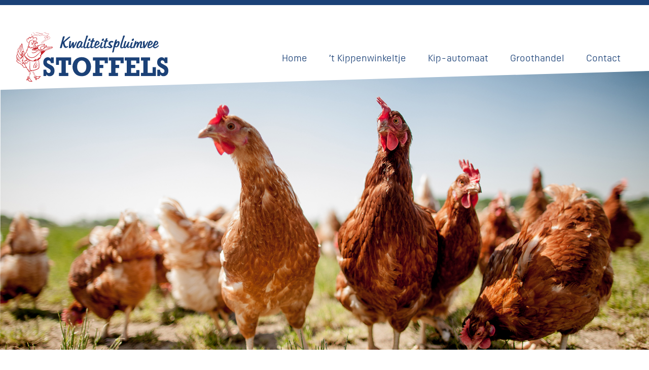

--- FILE ---
content_type: text/html; charset=UTF-8
request_url: https://kippenwinkeltjestoffels.be/tag/bergenopzoom/
body_size: 33519
content:

<!DOCTYPE html>
<head>
<!-- <meta name="robots" content="nofollow" /> -->
<meta charset="UTF-8" />
<meta name="viewport" content="width=device-width" />
<title>bergenopzoom Archives - Kippenwinkeltje Stoffels</title>
<link rel="profile" href="https://gmpg.org/xfn/11" />
<link rel="pingback" href="https://kippenwinkeltjestoffels.be/xmlrpc.php" />
<link rel="shortcut icon" href="https://kippenwinkeltjestoffels.be/favicon.ico" />
<link rel="stylesheet" type="text/css" href="https://kippenwinkeltjestoffels.be/wp-content/themes/silvertheme-child/slick/slick.css" />
<link rel="stylesheet" href="https://cdnjs.cloudflare.com/ajax/libs/font-awesome/5.15.2/css/all.min.css" integrity="sha512-HK5fgLBL+xu6dm/Ii3z4xhlSUyZgTT9tuc/hSrtw6uzJOvgRr2a9jyxxT1ely+B+xFAmJKVSTbpM/CuL7qxO8w==" crossorigin="anonymous" />
<link rel="stylesheet" href="https://use.typekit.net/sfy6pdc.css">
<script src="https://ajax.googleapis.com/ajax/libs/jquery/3.2.1/jquery.min.js"></script>
<script src="https://kippenwinkeltjestoffels.be/wp-content/themes/silvertheme-child/slick/slick.min.js"></script>
<!-- Google tag (gtag.js) -->
<script async src="https://www.googletagmanager.com/gtag/js?id=G-FH92B3LCTV"></script>
<script>
  window.dataLayer = window.dataLayer || [];
  function gtag(){dataLayer.push(arguments);}
  gtag('js', new Date());
  gtag('config', 'G-FH92B3LCTV');
</script>
<meta name='robots' content='index, follow, max-image-preview:large, max-snippet:-1, max-video-preview:-1' />
	<style>img:is([sizes="auto" i], [sizes^="auto," i]) { contain-intrinsic-size: 3000px 1500px }</style>
	
	<!-- This site is optimized with the Yoast SEO plugin v25.4 - https://yoast.com/wordpress/plugins/seo/ -->
	<link rel="canonical" href="https://kippenwinkeltjestoffels.be/tag/bergenopzoom/" />
	<meta property="og:locale" content="nl_NL" />
	<meta property="og:type" content="article" />
	<meta property="og:title" content="bergenopzoom Archives - Kippenwinkeltje Stoffels" />
	<meta property="og:url" content="https://kippenwinkeltjestoffels.be/tag/bergenopzoom/" />
	<meta property="og:site_name" content="Kippenwinkeltje Stoffels" />
	<meta name="twitter:card" content="summary_large_image" />
	<script type="application/ld+json" class="yoast-schema-graph">{"@context":"https://schema.org","@graph":[{"@type":"CollectionPage","@id":"https://kippenwinkeltjestoffels.be/tag/bergenopzoom/","url":"https://kippenwinkeltjestoffels.be/tag/bergenopzoom/","name":"bergenopzoom Archives - Kippenwinkeltje Stoffels","isPartOf":{"@id":"https://kippenwinkeltjestoffels.be/#website"},"breadcrumb":{"@id":"https://kippenwinkeltjestoffels.be/tag/bergenopzoom/#breadcrumb"},"inLanguage":"nl-NL"},{"@type":"BreadcrumbList","@id":"https://kippenwinkeltjestoffels.be/tag/bergenopzoom/#breadcrumb","itemListElement":[{"@type":"ListItem","position":1,"name":"Home","item":"https://kippenwinkeltjestoffels.be/"},{"@type":"ListItem","position":2,"name":"bergenopzoom"}]},{"@type":"WebSite","@id":"https://kippenwinkeltjestoffels.be/#website","url":"https://kippenwinkeltjestoffels.be/","name":"Kippenwinkeltje Stoffels","description":"","potentialAction":[{"@type":"SearchAction","target":{"@type":"EntryPoint","urlTemplate":"https://kippenwinkeltjestoffels.be/?s={search_term_string}"},"query-input":{"@type":"PropertyValueSpecification","valueRequired":true,"valueName":"search_term_string"}}],"inLanguage":"nl-NL"}]}</script>
	<!-- / Yoast SEO plugin. -->


<link rel="alternate" type="application/rss+xml" title="Kippenwinkeltje Stoffels &raquo; feed" href="https://kippenwinkeltjestoffels.be/feed/" />
<link rel="alternate" type="application/rss+xml" title="Kippenwinkeltje Stoffels &raquo; reacties feed" href="https://kippenwinkeltjestoffels.be/comments/feed/" />
<link rel="alternate" type="application/rss+xml" title="Kippenwinkeltje Stoffels &raquo; bergenopzoom tag feed" href="https://kippenwinkeltjestoffels.be/tag/bergenopzoom/feed/" />
<script type="text/javascript">
/* <![CDATA[ */
window._wpemojiSettings = {"baseUrl":"https:\/\/s.w.org\/images\/core\/emoji\/16.0.1\/72x72\/","ext":".png","svgUrl":"https:\/\/s.w.org\/images\/core\/emoji\/16.0.1\/svg\/","svgExt":".svg","source":{"concatemoji":"https:\/\/kippenwinkeltjestoffels.be\/wp-includes\/js\/wp-emoji-release.min.js?ver=6.8.3"}};
/*! This file is auto-generated */
!function(s,n){var o,i,e;function c(e){try{var t={supportTests:e,timestamp:(new Date).valueOf()};sessionStorage.setItem(o,JSON.stringify(t))}catch(e){}}function p(e,t,n){e.clearRect(0,0,e.canvas.width,e.canvas.height),e.fillText(t,0,0);var t=new Uint32Array(e.getImageData(0,0,e.canvas.width,e.canvas.height).data),a=(e.clearRect(0,0,e.canvas.width,e.canvas.height),e.fillText(n,0,0),new Uint32Array(e.getImageData(0,0,e.canvas.width,e.canvas.height).data));return t.every(function(e,t){return e===a[t]})}function u(e,t){e.clearRect(0,0,e.canvas.width,e.canvas.height),e.fillText(t,0,0);for(var n=e.getImageData(16,16,1,1),a=0;a<n.data.length;a++)if(0!==n.data[a])return!1;return!0}function f(e,t,n,a){switch(t){case"flag":return n(e,"\ud83c\udff3\ufe0f\u200d\u26a7\ufe0f","\ud83c\udff3\ufe0f\u200b\u26a7\ufe0f")?!1:!n(e,"\ud83c\udde8\ud83c\uddf6","\ud83c\udde8\u200b\ud83c\uddf6")&&!n(e,"\ud83c\udff4\udb40\udc67\udb40\udc62\udb40\udc65\udb40\udc6e\udb40\udc67\udb40\udc7f","\ud83c\udff4\u200b\udb40\udc67\u200b\udb40\udc62\u200b\udb40\udc65\u200b\udb40\udc6e\u200b\udb40\udc67\u200b\udb40\udc7f");case"emoji":return!a(e,"\ud83e\udedf")}return!1}function g(e,t,n,a){var r="undefined"!=typeof WorkerGlobalScope&&self instanceof WorkerGlobalScope?new OffscreenCanvas(300,150):s.createElement("canvas"),o=r.getContext("2d",{willReadFrequently:!0}),i=(o.textBaseline="top",o.font="600 32px Arial",{});return e.forEach(function(e){i[e]=t(o,e,n,a)}),i}function t(e){var t=s.createElement("script");t.src=e,t.defer=!0,s.head.appendChild(t)}"undefined"!=typeof Promise&&(o="wpEmojiSettingsSupports",i=["flag","emoji"],n.supports={everything:!0,everythingExceptFlag:!0},e=new Promise(function(e){s.addEventListener("DOMContentLoaded",e,{once:!0})}),new Promise(function(t){var n=function(){try{var e=JSON.parse(sessionStorage.getItem(o));if("object"==typeof e&&"number"==typeof e.timestamp&&(new Date).valueOf()<e.timestamp+604800&&"object"==typeof e.supportTests)return e.supportTests}catch(e){}return null}();if(!n){if("undefined"!=typeof Worker&&"undefined"!=typeof OffscreenCanvas&&"undefined"!=typeof URL&&URL.createObjectURL&&"undefined"!=typeof Blob)try{var e="postMessage("+g.toString()+"("+[JSON.stringify(i),f.toString(),p.toString(),u.toString()].join(",")+"));",a=new Blob([e],{type:"text/javascript"}),r=new Worker(URL.createObjectURL(a),{name:"wpTestEmojiSupports"});return void(r.onmessage=function(e){c(n=e.data),r.terminate(),t(n)})}catch(e){}c(n=g(i,f,p,u))}t(n)}).then(function(e){for(var t in e)n.supports[t]=e[t],n.supports.everything=n.supports.everything&&n.supports[t],"flag"!==t&&(n.supports.everythingExceptFlag=n.supports.everythingExceptFlag&&n.supports[t]);n.supports.everythingExceptFlag=n.supports.everythingExceptFlag&&!n.supports.flag,n.DOMReady=!1,n.readyCallback=function(){n.DOMReady=!0}}).then(function(){return e}).then(function(){var e;n.supports.everything||(n.readyCallback(),(e=n.source||{}).concatemoji?t(e.concatemoji):e.wpemoji&&e.twemoji&&(t(e.twemoji),t(e.wpemoji)))}))}((window,document),window._wpemojiSettings);
/* ]]> */
</script>
<style id='wp-emoji-styles-inline-css' type='text/css'>

	img.wp-smiley, img.emoji {
		display: inline !important;
		border: none !important;
		box-shadow: none !important;
		height: 1em !important;
		width: 1em !important;
		margin: 0 0.07em !important;
		vertical-align: -0.1em !important;
		background: none !important;
		padding: 0 !important;
	}
</style>
<link rel='stylesheet' id='wp-block-library-css' href='https://kippenwinkeltjestoffels.be/wp-includes/css/dist/block-library/style.min.css?ver=6.8.3' type='text/css' media='all' />
<style id='classic-theme-styles-inline-css' type='text/css'>
/*! This file is auto-generated */
.wp-block-button__link{color:#fff;background-color:#32373c;border-radius:9999px;box-shadow:none;text-decoration:none;padding:calc(.667em + 2px) calc(1.333em + 2px);font-size:1.125em}.wp-block-file__button{background:#32373c;color:#fff;text-decoration:none}
</style>
<style id='safe-svg-svg-icon-style-inline-css' type='text/css'>
.safe-svg-cover{text-align:center}.safe-svg-cover .safe-svg-inside{display:inline-block;max-width:100%}.safe-svg-cover svg{height:100%;max-height:100%;max-width:100%;width:100%}

</style>
<style id='global-styles-inline-css' type='text/css'>
:root{--wp--preset--aspect-ratio--square: 1;--wp--preset--aspect-ratio--4-3: 4/3;--wp--preset--aspect-ratio--3-4: 3/4;--wp--preset--aspect-ratio--3-2: 3/2;--wp--preset--aspect-ratio--2-3: 2/3;--wp--preset--aspect-ratio--16-9: 16/9;--wp--preset--aspect-ratio--9-16: 9/16;--wp--preset--color--black: #000000;--wp--preset--color--cyan-bluish-gray: #abb8c3;--wp--preset--color--white: #ffffff;--wp--preset--color--pale-pink: #f78da7;--wp--preset--color--vivid-red: #cf2e2e;--wp--preset--color--luminous-vivid-orange: #ff6900;--wp--preset--color--luminous-vivid-amber: #fcb900;--wp--preset--color--light-green-cyan: #7bdcb5;--wp--preset--color--vivid-green-cyan: #00d084;--wp--preset--color--pale-cyan-blue: #8ed1fc;--wp--preset--color--vivid-cyan-blue: #0693e3;--wp--preset--color--vivid-purple: #9b51e0;--wp--preset--gradient--vivid-cyan-blue-to-vivid-purple: linear-gradient(135deg,rgba(6,147,227,1) 0%,rgb(155,81,224) 100%);--wp--preset--gradient--light-green-cyan-to-vivid-green-cyan: linear-gradient(135deg,rgb(122,220,180) 0%,rgb(0,208,130) 100%);--wp--preset--gradient--luminous-vivid-amber-to-luminous-vivid-orange: linear-gradient(135deg,rgba(252,185,0,1) 0%,rgba(255,105,0,1) 100%);--wp--preset--gradient--luminous-vivid-orange-to-vivid-red: linear-gradient(135deg,rgba(255,105,0,1) 0%,rgb(207,46,46) 100%);--wp--preset--gradient--very-light-gray-to-cyan-bluish-gray: linear-gradient(135deg,rgb(238,238,238) 0%,rgb(169,184,195) 100%);--wp--preset--gradient--cool-to-warm-spectrum: linear-gradient(135deg,rgb(74,234,220) 0%,rgb(151,120,209) 20%,rgb(207,42,186) 40%,rgb(238,44,130) 60%,rgb(251,105,98) 80%,rgb(254,248,76) 100%);--wp--preset--gradient--blush-light-purple: linear-gradient(135deg,rgb(255,206,236) 0%,rgb(152,150,240) 100%);--wp--preset--gradient--blush-bordeaux: linear-gradient(135deg,rgb(254,205,165) 0%,rgb(254,45,45) 50%,rgb(107,0,62) 100%);--wp--preset--gradient--luminous-dusk: linear-gradient(135deg,rgb(255,203,112) 0%,rgb(199,81,192) 50%,rgb(65,88,208) 100%);--wp--preset--gradient--pale-ocean: linear-gradient(135deg,rgb(255,245,203) 0%,rgb(182,227,212) 50%,rgb(51,167,181) 100%);--wp--preset--gradient--electric-grass: linear-gradient(135deg,rgb(202,248,128) 0%,rgb(113,206,126) 100%);--wp--preset--gradient--midnight: linear-gradient(135deg,rgb(2,3,129) 0%,rgb(40,116,252) 100%);--wp--preset--font-size--small: 13px;--wp--preset--font-size--medium: 20px;--wp--preset--font-size--large: 36px;--wp--preset--font-size--x-large: 42px;--wp--preset--spacing--20: 0.44rem;--wp--preset--spacing--30: 0.67rem;--wp--preset--spacing--40: 1rem;--wp--preset--spacing--50: 1.5rem;--wp--preset--spacing--60: 2.25rem;--wp--preset--spacing--70: 3.38rem;--wp--preset--spacing--80: 5.06rem;--wp--preset--shadow--natural: 6px 6px 9px rgba(0, 0, 0, 0.2);--wp--preset--shadow--deep: 12px 12px 50px rgba(0, 0, 0, 0.4);--wp--preset--shadow--sharp: 6px 6px 0px rgba(0, 0, 0, 0.2);--wp--preset--shadow--outlined: 6px 6px 0px -3px rgba(255, 255, 255, 1), 6px 6px rgba(0, 0, 0, 1);--wp--preset--shadow--crisp: 6px 6px 0px rgba(0, 0, 0, 1);}:where(.is-layout-flex){gap: 0.5em;}:where(.is-layout-grid){gap: 0.5em;}body .is-layout-flex{display: flex;}.is-layout-flex{flex-wrap: wrap;align-items: center;}.is-layout-flex > :is(*, div){margin: 0;}body .is-layout-grid{display: grid;}.is-layout-grid > :is(*, div){margin: 0;}:where(.wp-block-columns.is-layout-flex){gap: 2em;}:where(.wp-block-columns.is-layout-grid){gap: 2em;}:where(.wp-block-post-template.is-layout-flex){gap: 1.25em;}:where(.wp-block-post-template.is-layout-grid){gap: 1.25em;}.has-black-color{color: var(--wp--preset--color--black) !important;}.has-cyan-bluish-gray-color{color: var(--wp--preset--color--cyan-bluish-gray) !important;}.has-white-color{color: var(--wp--preset--color--white) !important;}.has-pale-pink-color{color: var(--wp--preset--color--pale-pink) !important;}.has-vivid-red-color{color: var(--wp--preset--color--vivid-red) !important;}.has-luminous-vivid-orange-color{color: var(--wp--preset--color--luminous-vivid-orange) !important;}.has-luminous-vivid-amber-color{color: var(--wp--preset--color--luminous-vivid-amber) !important;}.has-light-green-cyan-color{color: var(--wp--preset--color--light-green-cyan) !important;}.has-vivid-green-cyan-color{color: var(--wp--preset--color--vivid-green-cyan) !important;}.has-pale-cyan-blue-color{color: var(--wp--preset--color--pale-cyan-blue) !important;}.has-vivid-cyan-blue-color{color: var(--wp--preset--color--vivid-cyan-blue) !important;}.has-vivid-purple-color{color: var(--wp--preset--color--vivid-purple) !important;}.has-black-background-color{background-color: var(--wp--preset--color--black) !important;}.has-cyan-bluish-gray-background-color{background-color: var(--wp--preset--color--cyan-bluish-gray) !important;}.has-white-background-color{background-color: var(--wp--preset--color--white) !important;}.has-pale-pink-background-color{background-color: var(--wp--preset--color--pale-pink) !important;}.has-vivid-red-background-color{background-color: var(--wp--preset--color--vivid-red) !important;}.has-luminous-vivid-orange-background-color{background-color: var(--wp--preset--color--luminous-vivid-orange) !important;}.has-luminous-vivid-amber-background-color{background-color: var(--wp--preset--color--luminous-vivid-amber) !important;}.has-light-green-cyan-background-color{background-color: var(--wp--preset--color--light-green-cyan) !important;}.has-vivid-green-cyan-background-color{background-color: var(--wp--preset--color--vivid-green-cyan) !important;}.has-pale-cyan-blue-background-color{background-color: var(--wp--preset--color--pale-cyan-blue) !important;}.has-vivid-cyan-blue-background-color{background-color: var(--wp--preset--color--vivid-cyan-blue) !important;}.has-vivid-purple-background-color{background-color: var(--wp--preset--color--vivid-purple) !important;}.has-black-border-color{border-color: var(--wp--preset--color--black) !important;}.has-cyan-bluish-gray-border-color{border-color: var(--wp--preset--color--cyan-bluish-gray) !important;}.has-white-border-color{border-color: var(--wp--preset--color--white) !important;}.has-pale-pink-border-color{border-color: var(--wp--preset--color--pale-pink) !important;}.has-vivid-red-border-color{border-color: var(--wp--preset--color--vivid-red) !important;}.has-luminous-vivid-orange-border-color{border-color: var(--wp--preset--color--luminous-vivid-orange) !important;}.has-luminous-vivid-amber-border-color{border-color: var(--wp--preset--color--luminous-vivid-amber) !important;}.has-light-green-cyan-border-color{border-color: var(--wp--preset--color--light-green-cyan) !important;}.has-vivid-green-cyan-border-color{border-color: var(--wp--preset--color--vivid-green-cyan) !important;}.has-pale-cyan-blue-border-color{border-color: var(--wp--preset--color--pale-cyan-blue) !important;}.has-vivid-cyan-blue-border-color{border-color: var(--wp--preset--color--vivid-cyan-blue) !important;}.has-vivid-purple-border-color{border-color: var(--wp--preset--color--vivid-purple) !important;}.has-vivid-cyan-blue-to-vivid-purple-gradient-background{background: var(--wp--preset--gradient--vivid-cyan-blue-to-vivid-purple) !important;}.has-light-green-cyan-to-vivid-green-cyan-gradient-background{background: var(--wp--preset--gradient--light-green-cyan-to-vivid-green-cyan) !important;}.has-luminous-vivid-amber-to-luminous-vivid-orange-gradient-background{background: var(--wp--preset--gradient--luminous-vivid-amber-to-luminous-vivid-orange) !important;}.has-luminous-vivid-orange-to-vivid-red-gradient-background{background: var(--wp--preset--gradient--luminous-vivid-orange-to-vivid-red) !important;}.has-very-light-gray-to-cyan-bluish-gray-gradient-background{background: var(--wp--preset--gradient--very-light-gray-to-cyan-bluish-gray) !important;}.has-cool-to-warm-spectrum-gradient-background{background: var(--wp--preset--gradient--cool-to-warm-spectrum) !important;}.has-blush-light-purple-gradient-background{background: var(--wp--preset--gradient--blush-light-purple) !important;}.has-blush-bordeaux-gradient-background{background: var(--wp--preset--gradient--blush-bordeaux) !important;}.has-luminous-dusk-gradient-background{background: var(--wp--preset--gradient--luminous-dusk) !important;}.has-pale-ocean-gradient-background{background: var(--wp--preset--gradient--pale-ocean) !important;}.has-electric-grass-gradient-background{background: var(--wp--preset--gradient--electric-grass) !important;}.has-midnight-gradient-background{background: var(--wp--preset--gradient--midnight) !important;}.has-small-font-size{font-size: var(--wp--preset--font-size--small) !important;}.has-medium-font-size{font-size: var(--wp--preset--font-size--medium) !important;}.has-large-font-size{font-size: var(--wp--preset--font-size--large) !important;}.has-x-large-font-size{font-size: var(--wp--preset--font-size--x-large) !important;}
:where(.wp-block-post-template.is-layout-flex){gap: 1.25em;}:where(.wp-block-post-template.is-layout-grid){gap: 1.25em;}
:where(.wp-block-columns.is-layout-flex){gap: 2em;}:where(.wp-block-columns.is-layout-grid){gap: 2em;}
:root :where(.wp-block-pullquote){font-size: 1.5em;line-height: 1.6;}
</style>
<link rel='stylesheet' id='parent-style-css' href='https://kippenwinkeltjestoffels.be/wp-content/themes/silvertheme/style.css?ver=6.8.3' type='text/css' media='all' />
<link rel='stylesheet' id='style-css' href='https://kippenwinkeltjestoffels.be/wp-content/themes/silvertheme-child/style.css?ver=6.8.3' type='text/css' media='all' />
<link rel="https://api.w.org/" href="https://kippenwinkeltjestoffels.be/wp-json/" /><link rel="alternate" title="JSON" type="application/json" href="https://kippenwinkeltjestoffels.be/wp-json/wp/v2/tags/18" /><link rel="EditURI" type="application/rsd+xml" title="RSD" href="https://kippenwinkeltjestoffels.be/xmlrpc.php?rsd" />
<meta name="generator" content="WordPress 6.8.3" />
<link rel="icon" href="https://kippenwinkeltjestoffels.be/wp-content/uploads/cropped-AdobeStock_29458536-scaled-1-32x32.jpeg" sizes="32x32" />
<link rel="icon" href="https://kippenwinkeltjestoffels.be/wp-content/uploads/cropped-AdobeStock_29458536-scaled-1-192x192.jpeg" sizes="192x192" />
<link rel="apple-touch-icon" href="https://kippenwinkeltjestoffels.be/wp-content/uploads/cropped-AdobeStock_29458536-scaled-1-180x180.jpeg" />
<meta name="msapplication-TileImage" content="https://kippenwinkeltjestoffels.be/wp-content/uploads/cropped-AdobeStock_29458536-scaled-1-270x270.jpeg" />
</head>

<body data-rsssl=1 class="archive tag tag-bergenopzoom tag-18 wp-theme-silvertheme wp-child-theme-silvertheme-child">

<div id="page" class="hfeed site">
	<div class="balk"></div>
    <header id="masthead" class="site-header" role="banner">
              <hgroup class="logo-left">
                <div class="site-logo left"><a href="https://kippenwinkeltjestoffels.be/"><img src="https://kippenwinkeltjestoffels.be/wp-content/uploads/logo.svg" /></a></div>
          <nav role="navigation" class="site-navigation main-navigation">
              <div class="assistive-text">Menu</div>
              <div class="assistive-text skip-link"><a href="#content" title="Skip to content">Skip naar content</a></div>
              <div class="menu-hoofdmenu-container"><ul id="menu-hoofdmenu" class="menu"><li id="menu-item-12" class="menu-item menu-item-type-post_type menu-item-object-page menu-item-home menu-item-12"><a href="https://kippenwinkeltjestoffels.be/">Home</a></li>
<li id="menu-item-264" class="menu-item menu-item-type-post_type menu-item-object-page menu-item-has-children menu-item-264"><a href="https://kippenwinkeltjestoffels.be/t-kippenwinkeltje/">’t Kippenwinkeltje</a>
<ul class="sub-menu">
	<li id="menu-item-320" class="menu-item menu-item-type-post_type menu-item-object-page menu-item-320"><a href="https://kippenwinkeltjestoffels.be/acties/">Acties</a></li>
	<li id="menu-item-460" class="menu-item menu-item-type-post_type menu-item-object-page menu-item-460"><a href="https://kippenwinkeltjestoffels.be/artikelenlijst/">Artikelenlijst</a></li>
	<li id="menu-item-653" class="menu-item menu-item-type-post_type menu-item-object-page menu-item-653"><a href="https://kippenwinkeltjestoffels.be/wild/">Wild</a></li>
	<li id="menu-item-567" class="menu-item menu-item-type-post_type menu-item-object-page menu-item-567"><a href="https://kippenwinkeltjestoffels.be/recepten/">Recepten</a></li>
	<li id="menu-item-613" class="menu-item menu-item-type-post_type menu-item-object-page menu-item-613"><a href="https://kippenwinkeltjestoffels.be/wijnen/">Wijnen</a></li>
</ul>
</li>
<li id="menu-item-626" class="menu-item menu-item-type-post_type menu-item-object-page menu-item-626"><a href="https://kippenwinkeltjestoffels.be/kip-automaat/">Kip-automaat</a></li>
<li id="menu-item-263" class="menu-item menu-item-type-post_type menu-item-object-page menu-item-263"><a href="https://kippenwinkeltjestoffels.be/groothandel/">Groothandel</a></li>
<li id="menu-item-262" class="menu-item menu-item-type-post_type menu-item-object-page menu-item-has-children menu-item-262"><a href="https://kippenwinkeltjestoffels.be/contact/">Contact</a>
<ul class="sub-menu">
	<li id="menu-item-317" class="menu-item menu-item-type-post_type menu-item-object-page menu-item-317"><a href="https://kippenwinkeltjestoffels.be/veel-gestelde-vragen/">Veel gestelde vragen</a></li>
</ul>
</li>
</ul></div>          </nav><!-- .site-navigation .main-navigation -->
          <div class="mobile-button"><i class="fas fa-bars"></i></div>
          <div class="mobile-menu">
            <div class="menu-hoofdmenu-container"><ul id="menu-hoofdmenu-1" class="menu"><li class="menu-item menu-item-type-post_type menu-item-object-page menu-item-home menu-item-12"><a href="https://kippenwinkeltjestoffels.be/">Home</a></li>
<li class="menu-item menu-item-type-post_type menu-item-object-page menu-item-has-children menu-item-264"><a href="https://kippenwinkeltjestoffels.be/t-kippenwinkeltje/">’t Kippenwinkeltje</a>
<ul class="sub-menu">
	<li class="menu-item menu-item-type-post_type menu-item-object-page menu-item-320"><a href="https://kippenwinkeltjestoffels.be/acties/">Acties</a></li>
	<li class="menu-item menu-item-type-post_type menu-item-object-page menu-item-460"><a href="https://kippenwinkeltjestoffels.be/artikelenlijst/">Artikelenlijst</a></li>
	<li class="menu-item menu-item-type-post_type menu-item-object-page menu-item-653"><a href="https://kippenwinkeltjestoffels.be/wild/">Wild</a></li>
	<li class="menu-item menu-item-type-post_type menu-item-object-page menu-item-567"><a href="https://kippenwinkeltjestoffels.be/recepten/">Recepten</a></li>
	<li class="menu-item menu-item-type-post_type menu-item-object-page menu-item-613"><a href="https://kippenwinkeltjestoffels.be/wijnen/">Wijnen</a></li>
</ul>
</li>
<li class="menu-item menu-item-type-post_type menu-item-object-page menu-item-626"><a href="https://kippenwinkeltjestoffels.be/kip-automaat/">Kip-automaat</a></li>
<li class="menu-item menu-item-type-post_type menu-item-object-page menu-item-263"><a href="https://kippenwinkeltjestoffels.be/groothandel/">Groothandel</a></li>
<li class="menu-item menu-item-type-post_type menu-item-object-page menu-item-has-children menu-item-262"><a href="https://kippenwinkeltjestoffels.be/contact/">Contact</a>
<ul class="sub-menu">
	<li class="menu-item menu-item-type-post_type menu-item-object-page menu-item-317"><a href="https://kippenwinkeltjestoffels.be/veel-gestelde-vragen/">Veel gestelde vragen</a></li>
</ul>
</li>
</ul></div>          </div>
        </hgroup>
    </header><!-- #masthead .site-header -->
   <div id="banner">
       <div class="banner-inner">
                    <div class="banner-slide"><img src="https://kippenwinkeltjestoffels.be/wp-content/uploads/kippen-1.jpg" /></div>
          </div>
		<div id="tekstvlak">
       <div class="tekstvlak-inner">
		   <div class="tekstvlak"></div>
		   <div class="tekstvlak"></div>
			 </div>
			</div>
      </div><div id="mainContainer">
  <div id="main" class="site-main">
    <section id="primary" class="content-area">
      <div id="content" class="site-content" role="main">

        
        <header class="page-header">
            <h1 class="page-title"> </h1>
        </header><!-- .page-header -->


    
      
<article id="post-186" class="post-186 post type-post status-publish format-standard hentry category-bergen-op-zoom tag-bergenopzoom">
<div class="featured">
<a href="https://kippenwinkeltjestoffels.be/dit-is-een-test/"></a>
 </div>
    <header class="entry-header">
        <h1 class="entry-title"><a href="https://kippenwinkeltjestoffels.be/dit-is-een-test/" title="Permalink naar Dit is een test" rel="bookmark">Dit is een test</a></h1>

                <div class="entry-meta">
            <span class="sep">Geplaatst op </span><a href="https://kippenwinkeltjestoffels.be/dit-is-een-test/" title="12:11" rel="bookmark"><time class="entry-date" datetime="2022-08-09T12:11:58+00:00" pubdate>9 augustus 2022</time></a><span class="by-author"> <span class="sep"> door </span> <span class="author vcard"><a class="url fn n" href="https://kippenwinkeltjestoffels.be/author/fiona/" title="Bekijk alle berichten van Fiona" rel="author">Fiona</a></span></span>        </div><!-- .entry-meta -->
            </header><!-- .entry-header -->

          <div class="entry-summary">
          <p>Hier komt tekst</p>
          <a class="read-more" href="https://kippenwinkeltjestoffels.be/dit-is-een-test/">Lees verder >></a>
      </div><!-- .entry-summary -->
    
</article><!-- #post-186 -->

  
  
  
  </div><!-- #content .site-content -->
  </section><!-- #primary .content-area -->
</div><!-- #main -->
</div><!-- #mainContainer -->

<div class="beeldmerk-toptaak"><img src="https://kippenwinkeltjestoffels.be/wp-content/uploads/toptaken-beeldmerk.svg" /></div>
 <div id="toptaken">
       <div class="toptaken-inner">
		   <div class="toptaak"><p>Stempelkoorts!!!</p>
<p><img loading="lazy" decoding="async" class="alignnone wp-image-338 size-thumbnail" src="https://kippenwinkeltjestoffels.be/wp-content/uploads/kippen-1-150x150.jpg" alt="" width="150" height="150" /></p>
<p><a class="button" href="https://kippenwinkeltjestoffels.be/acties/">Bekijk onze acties</a></p>
</div>
		   <div class="toptaak"><p>Plaats direct een bestelling<br />
bij onze groothandel</p>
<p><img loading="lazy" decoding="async" class="alignnone wp-image-342 size-full" src="https://kippenwinkeltjestoffels.be/wp-content/uploads/groothandel.jpg" alt="" width="300" height="168" /></p>
<p><a class="button-rood" href="https://kippenwinkeltjestoffels.be/groothandel/">Direct bestellen</a></p>
</div>
			<div class="toptaak"><p>Lees hier onze veelgestelde vragen (en de antwoorden!)</p>
<p><img loading="lazy" decoding="async" class="alignnone wp-image-366 size-full" src="https://kippenwinkeltjestoffels.be/wp-content/uploads/actie-1.jpg" alt="" width="300" height="168" /></p>
<p><a class="button" href="https://kippenwinkeltjestoffels.be/veel-gestelde-vragen/">Veel gestelde vragen</a></p>
</div>
	 </div>
	 <div class="dekip"><img class="bounce-left-to-right" src="https://kippenwinkeltjestoffels.be/wp-content/uploads/de-kip.svg" /></div>
	 </div>
 <div id="aandeslag">
       <div class="aandeslag-inner">
		    <h3><img loading="lazy" decoding="async" class="alignleft wp-image-275" role="img" src="https://kippenwinkeltjestoffels.be/wp-content/uploads/koksmuts.svg" alt="" width="40" height="37" />Eend met romige portsaus</h3>
<p>&nbsp;</p>
<p>Ingrediënten: (4 personen)</p>
<p>3 eendenborstfilets</p>
<p>400 ml rode port</p>
<p>200 ml vleesfond</p>
<p>6 takjes verse tijm</p>
<p>4 theelepel zwarte-peperkorrels</p>
<p>l250 ml verse slagroom</p>
<p><span style="color: #ffffff;"><a style="color: #ffffff;" href="https://kippenwinkeltjestoffels.be/recepten/">Klik hier voor het recept!</a></span></p>
	 </div>
	 </div>
	<footer id="colophon" class="site-footer" role="contentinfo">
		<div class="footercols">
			<div class="footercol"><h3>Adres</h3>
<p>&nbsp;</p>
<p>Kwaliteitspluimvee Stoffels BV<br />
Voort 2<br />
2328 Meerle<br />
<a href="mailto:pluimvee.stoffels@skynet.be">pluimvee.stoffels@skynet.be</a></p>
<p><a class="button-rood" href="https://goo.gl/maps/9b2WhzUE5J8Xq8QNA" target="_blank" rel="noopener">Route</a></p>
<h3></h3>
<h3>Volg ons op</h3>
<p><a href="https://www.facebook.com/profile.php?id=100057509346706" target="_blank" rel="noopener"><img loading="lazy" decoding="async" class="alignnone wp-image-227" role="img" src="https://kippenwinkeltjestoffels.be/wp-content/uploads/facebook.svg" alt="" width="30" height="30" /></a> <a href="https://www.instagram.com/kippenwinkeltjestoffels/" target="_blank" rel="noopener"><img loading="lazy" decoding="async" class="alignnone wp-image-228" role="img" src="https://kippenwinkeltjestoffels.be/wp-content/uploads/instagram.svg" alt="" width="30" height="30" /></a></p>
</div>
			<div class="footercol"><h3>&#8217;t Kippenwinkeltje</h3>
<p>&nbsp;</p>
<p><img loading="lazy" decoding="async" class="alignleft wp-image-240" role="img" src="https://kippenwinkeltjestoffels.be/wp-content/uploads/beeldmerk-miranda.svg" alt="" width="100" height="100" />Miranda<br />
GSM +32 (0)496 79 10 65</p>
<h3></h3>
<h3>Openingsuren</h3>
<p>maandag: 09.00 &#8211; 18.00 u<br />
dinsdag: 09.00 – 18:00 u<br />
woensdag: 09:00 – 18:00 u<br />
donderdag: 09.00 – 18:00 u<br />
vrijdag: 09:00 – 18:00 u<br />
zaterdag: 09:00 – 16:00 u<br />
zondag: gesloten</p>
<p>Buiten de openingsuren kunt u terecht bij onze automaat!</p>
</div>
			<div class="footercol"><h3>Groothandel</h3>
<p>&nbsp;</p>
<p><img loading="lazy" decoding="async" class="alignleft wp-image-248" role="img" src="https://kippenwinkeltjestoffels.be/wp-content/uploads/beeldmerk-frank.svg" alt="" width="100" height="100" />Telefoon +32 (0)3 315 70 16<br />
Fax +32 (0)3 315 84 08</p>
<h3></h3>
<h3>Kantooruren</h3>
<p>maandag: 08:30 – 18:00 u<br />
dinsdag: 08:30 – 18:00 u<br />
woensdag: 08:30 – 18:00 u<br />
donderdag: 08:30 – 18:00 u<br />
vrijdag: 08:30 – 18:00 u<br />
zaterdag: 08:30 – 12:00 u<br />
zondag: gesloten.</p>
</div>
		</div>
	</footer><!-- #colophon .site-footer -->
	<div class="site-info">
						2026 | Website door <a href="https://www.silverfish.nl/" target="_blank">Silverfish</a>
	</div><!-- .site-info -->
<div id="mobile-social">
    <a href="mailto:pluimvee.stoffels@skynet.be" class="fa fa-paper-plane"></a>
    <a href="https://goo.gl/maps/VC26n48bsVobnSS17" target="_blank" class="fas fa-map-marked-alt"></a>
    <a href="https://api.whatsapp.com/send?phone=+32496791065" target="_blank" class="fab fa-whatsapp"></a>
  </div>
</div><!-- #page .hfeed .site -->

<script type="speculationrules">
{"prefetch":[{"source":"document","where":{"and":[{"href_matches":"\/*"},{"not":{"href_matches":["\/wp-*.php","\/wp-admin\/*","\/wp-content\/uploads\/*","\/wp-content\/*","\/wp-content\/plugins\/*","\/wp-content\/themes\/silvertheme-child\/*","\/wp-content\/themes\/silvertheme\/*","\/*\\?(.+)"]}},{"not":{"selector_matches":"a[rel~=\"nofollow\"]"}},{"not":{"selector_matches":".no-prefetch, .no-prefetch a"}}]},"eagerness":"conservative"}]}
</script>
<script type="text/javascript" src="https://kippenwinkeltjestoffels.be/wp-content/themes/silvertheme/js/navigation.js?ver=20120206" id="navigation-js"></script>
</body>
</html>

<script>
$(document).ready(function(){
	// Homepage slider
	$('.banner-inner').slick({
		autoplay: true,
		autoplaySpeed: 4000,
		dots: false,
		arrows: false,
	});

	$('#gform_fields_1 > li:lt(3)').wrapAll('<div class="item-wrap"></div>');

	$(window).bind('scroll', function () {
		var winH = $(window).height();
			if ($(window).scrollTop() > 10) {
					$('.site-header').addClass('fixed');
			} else {
					$('.site-header').removeClass('fixed');
			}
	});

	$('.mobile-button').click(function () {
		$('.mobile-menu').slideToggle();
	});

	$('.mobile-menu ul > li.menu-item-has-children').addClass("sub-one");
  $('.mobile-menu ul > li > ul > li.menu-item-has-children').addClass("sub-two").removeClass('sub-one');
  $('.mobile-menu ul > li > ul').addClass("submenu-one");
  $('.mobile-menu ul > li > ul > li > ul').addClass("submenu-two").removeClass('submenu-one');

	$('.mobile-menu ul li.menu-item-has-children.sub-one').append('<span class="subitem">+</span>');
  $('.mobile-menu ul li.menu-item-has-children ul li.menu-item-has-children.sub-two').append('<span class="subsubitem">+</span>');
	$('.mobile-menu ul li.sub-one').each(function () {
    $(this).find('span.subitem').click(function () {
		$(this).toggleClass('active');
		$(this).text($(this).text() == '-' ? '+' : '-');
		$(this).parent().find('ul.submenu-one').slideToggle();
  });
	});

  $('.mobile-menu ul ul li.sub-two').each(function () {
    $(this).find('span.subsubitem').click(function () {
    $(this).toggleClass('active');
    $(this).text($(this).text() == '-' ? '+' : '-');
    $(this).parent().find('ul.submenu-two').slideToggle();
  });
  });

});
</script>


--- FILE ---
content_type: text/css;charset=utf-8
request_url: https://use.typekit.net/sfy6pdc.css
body_size: 427
content:
/*
 * The Typekit service used to deliver this font or fonts for use on websites
 * is provided by Adobe and is subject to these Terms of Use
 * http://www.adobe.com/products/eulas/tou_typekit. For font license
 * information, see the list below.
 *
 * sizmo:
 *   - http://typekit.com/eulas/00000000000000003b9b20f1
 *   - http://typekit.com/eulas/00000000000000003b9b20fa
 *
 * © 2009-2026 Adobe Systems Incorporated. All Rights Reserved.
 */
/*{"last_published":"2023-03-28 12:13:40 UTC"}*/

@import url("https://p.typekit.net/p.css?s=1&k=sfy6pdc&ht=tk&f=39665.39674&a=4824461&app=typekit&e=css");

@font-face {
font-family:"sizmo";
src:url("https://use.typekit.net/af/50777f/00000000000000003b9b20f1/27/l?primer=7cdcb44be4a7db8877ffa5c0007b8dd865b3bbc383831fe2ea177f62257a9191&fvd=n7&v=3") format("woff2"),url("https://use.typekit.net/af/50777f/00000000000000003b9b20f1/27/d?primer=7cdcb44be4a7db8877ffa5c0007b8dd865b3bbc383831fe2ea177f62257a9191&fvd=n7&v=3") format("woff"),url("https://use.typekit.net/af/50777f/00000000000000003b9b20f1/27/a?primer=7cdcb44be4a7db8877ffa5c0007b8dd865b3bbc383831fe2ea177f62257a9191&fvd=n7&v=3") format("opentype");
font-display:auto;font-style:normal;font-weight:700;font-stretch:normal;
}

@font-face {
font-family:"sizmo";
src:url("https://use.typekit.net/af/94b31a/00000000000000003b9b20fa/27/l?primer=7cdcb44be4a7db8877ffa5c0007b8dd865b3bbc383831fe2ea177f62257a9191&fvd=n4&v=3") format("woff2"),url("https://use.typekit.net/af/94b31a/00000000000000003b9b20fa/27/d?primer=7cdcb44be4a7db8877ffa5c0007b8dd865b3bbc383831fe2ea177f62257a9191&fvd=n4&v=3") format("woff"),url("https://use.typekit.net/af/94b31a/00000000000000003b9b20fa/27/a?primer=7cdcb44be4a7db8877ffa5c0007b8dd865b3bbc383831fe2ea177f62257a9191&fvd=n4&v=3") format("opentype");
font-display:auto;font-style:normal;font-weight:400;font-stretch:normal;
}

.tk-sizmo { font-family: "sizmo",sans-serif; }


--- FILE ---
content_type: text/css
request_url: https://kippenwinkeltjestoffels.be/wp-content/themes/silvertheme/style.css?ver=6.8.3
body_size: 15607
content:
/*
Theme Name: Silvertheme
Author: Silverfish - Martijn
Author URI: https://silverfish.nl
Description: Silvertheme is het basis theme van Silverfish
Version: 5.0

Resetting and rebuilding styles have been helped along thanks to the fine work of
Eric Meyer http://meyerweb.com/eric/tools/css/reset/index.html
along with Nicolas Gallagher and Jonathan Neal http://necolas.github.com/normalize.css/
and Blueprint http://www.blueprintcss.org/
*/

body#tinymce.wp-editor {
    margin: 10px;
}

/* =Reset

-------------------------------------------------------------- */

html, body, div, span, applet, object, iframe,

h1, h2, h3, h4, h5, h6, p, blockquote, pre,

a, abbr, acronym, address, big, cite, code,

del, dfn, em, font, ins, kbd, q, s, samp,

small, strike, strong, sub, sup, tt, var,

dl, dt, dd, li,

fieldset, form, label, legend,

table, caption, tbody, tfoot, thead, tr, th, td {

	border: 0;

	font-family: inherit;

	font-size: 100%;

	font-style: inherit;

	font-weight: inherit;

	margin: 0;

	outline: 0;

	padding: 0;

	vertical-align: baseline;

}

html {

	font-size: 62.5%; /* Corrects text resizing oddly in IE6/7 when body font-size is set using em units http://clagnut.com/blog/348/#c790 */

	overflow-y: scroll; /* Keeps page centred in all browsers regardless of content height */

	-webkit-text-size-adjust: 100%; /* Prevents iOS text size adjust after orientation change, without disabling user zoom */

	-ms-text-size-adjust: 100%; /* www.456bereastreet.com/archive/201012/controlling_text_size_in_safari_for_ios_without_disabling_user_zoom/ */

}

body {

	background: #fff;

}

article,

aside,

details,

figcaption,

figure,

footer,

header,

hgroup,

nav,

section {

	display: block;

}

table { /* tables still need 'cellspacing="0"' in the markup */

	border-collapse: separate;

	border-spacing: 0;

}

caption, th, td {

	font-weight: normal;

	text-align: left;

}

blockquote:before, blockquote:after,

q:before, q:after {

	content: "";

}

blockquote, q {

	quotes: "" "";

}

a:focus {

	outline: thin dotted;

}

a:hover,

a:active { /* Improves readability when focused and also mouse hovered in all browsers people.opera.com/patrickl/experiments/keyboard/test */

	outline: 0;

}

a img {

	border: 0;

}





/* =Global

----------------------------------------------- */



body,

button,

input,

select,

textarea {

	color: #000;

	font-size: 16px;

	font-size: 1.6rem;

	line-height: 1.5;

}



body {

	background: #fff;

}



/* Headings */

h1,h2,h3,h4,h5,h6 {

	clear: both;

	margin: 0.2em 0;

}

h1 {

	font-size: 36px;

}

h2 {

	font-size: 28px;

}

h3 {

	font-size: 22px;

}

h4 {

	font-size: 16px;

}

h5 {

	font-size: 14px;

}

h6 {

	font-size: 12px;

}

hr {

	background-color: #ccc;

	border: 0;

	height: 1px;

	margin-bottom: .5em;

}



/* Text elements */

p {

	margin-bottom: 1em;

}



.textwidget p {

	margin-bottom: 0;

}



ul, ol {

	margin: 0;

}

ul ul, ol ol, ul ol, ol ul {

	margin-bottom: 0;

	margin-left:0;

}

dt {

	font-weight: bold;

}

dd {

	margin: 0 1.5em 1.5em;

}

b, strong {

	font-weight: bold;

}

dfn, cite, em, i {

	font-style: italic;

}

blockquote {

	font-style: italic;

	margin: 0 1.5em;

}

address {

	margin: 0 0 1.5em;

}

pre {

	background: #dfd6c7;

	font-family: "Courier 10 Pitch", Courier, monospace;

	font-size: 15px;

	font-size: 1.5rem;

	line-height: 1.6;

	margin-bottom: 1.6em;

	padding: 1.6em;

	overflow: auto;

	max-width: 100%;

}

code, kbd, tt, var {

	font: 15px Monaco, Consolas, "Andale Mono", "DejaVu Sans Mono", monospace;

}

abbr, acronym {

	border-bottom: 1px dotted #666;

	cursor: help;

}

mark, ins {

	background: #fff9c0;

	text-decoration: none;

}

sup,

sub {

	font-size: 75%;

	height: 0;

	line-height: 0;

	position: relative;

	vertical-align: baseline;

}

sup {

	bottom: 1ex;

}

sub {

	top: .5ex;

}

small {

	font-size: 75%;

}

big {

	font-size: 125%;

}

figure {

	margin: 0;

}

table {

	margin: 0 0 1.5em;

	width: 100%;

}

th {

	font-weight: bold;

}

button,

input,

select,

textarea {

	font-size: 100%; /* Corrects font size not being inherited in all browsers */

	margin: 0; /* Addresses margins set differently in IE6/7, F3/4, S5, Chrome */

	vertical-align: baseline; /* Improves appearance and consistency in all browsers */

	*vertical-align: middle; /* Improves appearance and consistency in all browsers */

}

button,

input {

	line-height: normal; /* Addresses FF3/4 setting line-height using !important in the UA stylesheet */

	*overflow: visible;  /* Corrects inner spacing displayed oddly in IE6/7 */

}

button,

html input[type="button"],

input[type="reset"],

input[type="submit"] {

	background: #e6e6e6;

	color: rgba(0,0,0,.8);

	cursor: pointer; /* Improves usability and consistency of cursor style between image-type 'input' and others */

	-webkit-appearance: button; /* Corrects inability to style clickable 'input' types in iOS */

	font-size: 12px;

	font-size: 1.4rem;

	line-height: 1;

	padding: 1.12em 1.5em 1em;

}



input[type="checkbox"],

input[type="radio"] {

	box-sizing: border-box; /* Addresses box sizing set to content-box in IE8/9 */

	padding: 0; /* Addresses excess padding in IE8/9 */

}

input[type="search"] {

	-webkit-appearance: textfield; /* Addresses appearance set to searchfield in S5, Chrome */

	-moz-box-sizing: content-box;

	-webkit-box-sizing: content-box; /* Addresses box sizing set to border-box in S5, Chrome (include -moz to future-proof) */

	box-sizing: content-box;

}

input[type="search"]::-webkit-search-decoration { /* Corrects inner padding displayed oddly in S5, Chrome on OSX */

	-webkit-appearance: none;

}

button::-moz-focus-inner,

input::-moz-focus-inner { /* Corrects inner padding and border displayed oddly in FF3/4 www.sitepen.com/blog/2008/05/14/the-devils-in-the-details-fixing-dojos-toolbar-buttons/ */

	border: 0;

	padding: 0;

}

input[type=text],

input[type=email],

textarea {

	background: rgba( 255, 255, 255, 0.3 );

	border: 1px solid #ccc;

	border-radius: 3px;

	padding: 6px;

}

input[type=text]:focus,

input[type=email]:focus,

textarea:focus {

	background: #fff;

}

textarea {

	overflow: auto; /* Removes default vertical scrollbar in IE6/7/8/9 */

	padding-left: 3px;

	vertical-align: top; /* Improves readability and alignment in all browsers */

	width: 98%;

}



/* Links */

a,

a:visited {

	text-decoration: none;

	transition: all .3s ease-in-out;

	-webkit-transition: all .3s ease-in-out;

	-moz-transition: all .3s ease-in-out;

}



a.read-more { font-size:14px; }



/* Alignment */

.alignleft {

	display: inline;

	float: left;

	margin-right: 1.5em;

	margin-bottom: 1em;

}

.alignright {

	display: inline;

	float: right;

	margin-left: 1.5em;

	margin-bottom: 1em;

}

.aligncenter {

	clear: both;

	display: block;

	margin: 1.5em auto;

}



/* Text meant only for screen readers */

.assistive-text {

	clip: rect(1px 1px 1px 1px); /* IE6, IE7 */

	clip: rect(1px, 1px, 1px, 1px);

	position: absolute !important;

}



.site-title,

.entry-title,

.page-title,

.entry-content,

.entry-summary,

.widget-title,

.comments-title,

.comment .reply,

.comment-meta,

.comment-author,

#reply-title {

	font-family: Georgia, 'Times New Roman', serif;

}



/* =TinyMCE

----------------------------------------------- */

#tinymce { position: relative !important; }

#tinymce td { border: 1px solid black; }





/* =Structure

----------------------------------------------- */



#mainContainer {

	width:100% !important;

	float:none;

	background-color:transparent;

}



#main {

	clear: both;

    overflow: hidden;

}

.site-footer {

	clear: both;

	width: 100%;

}



/* =Site Header

----------------------------------------------- */



.site-header hgroup {

	background: #d4d4d4;

	padding:1.5em;

}

.site-title {

	display:none;

	font-size: 45px;

	font-size: 4.5rem;

	font-style: italic;

}

.site-description {

	font-size: 13px;

	font-size: 1.3rem;

}

.site-title a,

.site-description {

	color: #552889;

}



/* =Menu

----------------------------------------------- */



.main-navigation {

    clear: both;

    display: block;

    padding: 1.5em;

}

.main-navigation:after {

	clear: both;

	content: "";

	display: block;

}

.main-navigation ul {

	list-style: none;

	margin: 0;

	padding-left: 0;

}

.main-navigation li {

	display:inline-block;

	margin: 0.5em 0;

	position: relative;

}

.main-navigation a {

    display: block;

    font-size: 1.4rem;

    font-weight: bold;

    margin-right: 2em;

    text-decoration: none;

}

.main-navigation ul ul {

	background: #e9e0d1;

	border: 1px solid rgba( 0, 0, 0, 0.1 );

	display: none;

	float: left;

	position: absolute;

		top: 1.2em;

		left: 0;

	z-index: 99999;

}

.main-navigation ul ul ul {

	left: 100%;

	top: 0;

}

.main-navigation ul ul a {

	padding: 0 1.5em;

	width: 200px;

}

.main-navigation ul ul li {

}



.main-navigation ul ul :hover > a {

}

.main-navigation ul li:hover > ul {

	display: block;

}



/* Small menu */

.menu-toggle {

	color: #7c948a;

   	cursor: pointer;

    font-size: 20px;

    font-weight: bold;

    text-align: center;

}

.main-small-navigation .menu {

	display: none;

}



/* myStickymenu */

.myfixed ul { text-align:center; }





/* =Content

----------------------------------------------- */



.site-main {

    background: transparent;

}

.sticky {

}

.hentry {

    border-bottom: 1px solid rgba(0, 0, 0, 0.1);

	margin: 0 0 1.5em;

	padding-bottom: 1.5em;

}



.featured img {

	width:300px;

	height:auto;

}



.entry-title,

.page-title {

	font-size: 28px;

	font-style:normal;

	margin: 0 0 0.2em;

}

.entry-title a {

	text-decoration: none;

}

body.search .page-title,

body.archive .page-title {

  	font-size: 16px;

  	font-size: 1.6rem;

    margin-bottom: 1em;

}

.entry-meta {

	clear: both;

	font-size: 12px;

	font-size: 1.2rem;

}

footer.entry-meta { display:none; }

.byline {

	display: none;

}

.single .byline,

.group-blog .byline {

	display: inline;

}

.entry-content,

.entry-summary {

	margin: 1.5em 0 0;

}

.entry-content table,

.comment-content table {

	border: 1px solid #d9d9d9;

	border-left-width: 0;

	margin: 0 -0.083em 2.083em 0;

	text-align: left;

	width: 100%;

}

.entry-content tr th,

.entry-content thead th,

.comment-content tr th,

.comment-content thead th {

	border-left: 1px solid #d9d9d9;

	font-weight: bold;

	padding: 0.5em 	1.25em;

}

.entry-content tr td,

.comment-content tr td {

	border: 1px solid #d9d9d9;

  	border-width: 1px 0 0 1px;

	padding: 0.5em 	1.25em;

}

.entry-content tr.odd td,

.comment-content tr.odd td {

	background: #dfd6c7;

}

.page-links {

	clear: both;

	margin: 0 0 1.5em;

}

ul.page-numbers li { display:inline-block; }





/* =Aside Post Format

----------------------------------------------- */



.format-aside .entry-content {

	border-left: 4px solid rgba( 0, 0, 0, 0.1 );

	padding-left: 1em;

}





/* =Media

----------------------------------------------- */



.site-header img,

.entry-content img,

.comment-content img,

.widget img {

	max-width: 100%; /* Fluid images for posts, comments, and widgets */

}

.site-header img,

.entry-content img,

.widget-img,

img[class*="align"],

img[class*="wp-image-"],

.wp-caption img {

	height: auto; /* Make sure images with WordPress-added height and width attributes are scaled correctly */

}

.site-header img,

.entry-content img,

.widget img,

img.size-full {

	max-width: 100%;

}

.entry-content img.wp-smiley,

.comment-content img.wp-smiley {

	border: none;

	margin-bottom: 0;

	margin-top: 0;

	padding: 0;

}

.wp-caption {

	border: 1px solid #ccc;

	max-width: 100%;

}

.wp-caption.aligncenter,

.wp-caption.alignleft,

.wp-caption.alignright,

.wp-caption.alignnone {

	margin-bottom: 1.5em;

}

.wp-caption img {

	display: block;

	margin: 1.2% auto 0;

	max-width: 98%;

}

.wp-caption-text {

	text-align: center;

}

.wp-caption .wp-caption-text {

	margin: 0.8075em 0;

}

#content .gallery {

	margin-bottom: 1.5em;

}

.wp-caption-text,

.gallery-caption {

	font-size: 12px;

	font-size: 1.2rem;

	font-style: italic;

}

#content .gallery a img {

	border: none;

	height: auto;

	max-width: 90%;

}

#content .gallery dd {

	margin: 0;

}



/* Make sure embeds and iframes fit their containers */

embed,

iframe,

object {

	max-width: 100%;

}





/* =Navigation

----------------------------------------------- */



.site-content .site-navigation {

	font-size: 13px;

	font-size: 1.3rem;

	font-style: italic;

	margin: 0 0 1.5em;

	overflow: hidden;

}

.site-content .nav-previous {

	float: left;

	width: 50%;

}

.site-content .nav-next {

	float: right;

	text-align: right;

	width: 50%;

}



/* =Comments

----------------------------------------------- */



#comments {

	clear: both;

}

.bypostauthor {

}

.comments-title,

#reply-title {

	font-size: 20px;

	font-size: 2rem;

}

.commentlist li {

	list-style: none;

}

.commentlist,

.children {

	list-style: none;

	margin: 0;

}

.children {

	margin: 0 0 0 6%;

}

.commentlist li.comment,

.commentlist li.pingback {

	border-bottom: 1px solid rgba( 0, 0, 0, 0.2 );

	padding-left: 2.5em;

}

.commentlist .children li,

.commentlist li:last-of-type {

	border: none;

}

article.comment,

li.pingback {

	overflow: hidden;

	padding: 2.5em 0 0.7em;

    position: relative;

}

.children article.comment,

.children li.pingback {

	padding-top: 1.0em;

}

.comment .avatar {

	float: left;

	margin-right: 1.25em;

}

.comment-author {

	font-size: 14px;

	font-size: 1.4rem;

}

.comment-meta {

	font-size: 12px;

	font-size: 1.2rem;

}

.comment-content{

	font-size: 13px;

	font-size: 1.3rem;

	margin: 1em 0 0 4.5em;

}

.comment .reply {

	font-size: 12px;

	font-size: 1.2rem;

	text-align: right;

}

li.pingback {

	font-weight: bold;

}

li.pingback a {

	font-weight: normal;

}



/* Comment Form */

.comment-notes,

#commentform .form-allowed-tags,

p.nocomments,

p.logged-in-as,

#commentform label {

	font-size: 13px;

	font-size: 1.3rem;

}

.required {

	color: #880000;

}

#commentform label {

	font-weight: bold;

	padding: 1em 0;

}

#commentform input[type="text"] {

	margin-left: 0.5em;

}

#commentform #comment {

	margin-top: 0.6em;

}

#commentform .form-allowed-tags,

#commentform .form-allowed-tags code {

	font-size: 11px;

	font-size: 1.1rem;

}

p.nocomments {

	margin: 2.5em;

}





/* =Widgets

----------------------------------------------- */



.widget {

	font-size: 12px;

	font-size: 1.2rem;

	line-height: 1.8;

	margin: 0 0 1.5em;

}

.widget-title {

	color: #999;

	font-size: 20px;

	font-size: 2rem;

	font-style: italic;

}



/* Search widget */

#searchsubmit {

	display: none;

}





/* =Site Footer

----------------------------------------------- */



.site-info {

	font-size: 13px;

	font-size: 1.3rem;

	padding: 1.5em 0;

	text-align: center;

}





/* =Responsive Structures

----------------------------------------------- */



@media only screen and (max-width: 800px) {

	#main {

		overflow: visible;

	}



	.main-navigation {

		display:none;

	}



	#content,

	#primary,

	#secondary,

	#tertiary {

		background: none;

		float: none;

		margin: 0;

		padding: 0;

	}



	#primary,

	#secondary,

	#tertiary {

		width: 100%;

	}



	.site-header hgroup,

	#main {

		padding: 0.8em;

	}


}





/* =IE Styles

----------------------------------------------- */



#ie8 .site-header img,

#ie8 .entry-content img,

#ie8 img.size-full,

#ie8 .entry-thumbnail img,

#ie8 .widget img,

#ie8 .wp-caption img {

	width: auto; /* Prevent stretching of full-size images with height and width attributes in IE8 */

}



--- FILE ---
content_type: text/css
request_url: https://kippenwinkeltjestoffels.be/wp-content/themes/silvertheme-child/style.css?ver=6.8.3
body_size: 15303
content:
/*
 Theme Name:   Silvertheme Child
 Theme URI:    https://www.silverfish.nl/
 Description:  SilverTheme Child Theme
 Author:       Silverfish
 Author URI:   https://www.silverfish.nl
 Template:     silvertheme
 Version:      5.0
*/

:root {	
  --main: #1B4177;
  --secondary: #1B4177;
  --grey: #464547;
  --lightgrey: #eaeaea;
  --font: "sizmo", sans-serif;
  --subfont: "sizmo", sans-serif;
}

html {scroll-behavior:smooth;}

* { font-family:var(--font); } /* Zelfde font overal */

.site-header hgroup, #main, .form-inner, .banner-balk-inner, .services-inner, .footercols { max-width: 1440px; margin: 0 auto; }
body.mceContentBody { 
   background: #e3e3e3; 
   color:#000;
}

/* Algemeen */
h1, .entry-title { font-family:var(--font); font-size:35px; color:var(--secondary);  line-height:1.2; }
h2 { font-family:var(--font); font-size:30px; color:var(--secondary);  line-height:1.2; }
h3 { font-family:var(--font); font-size:25px; color:white;  line-height:1.2;}
h4 { }

a {color:var(--main); text-decoration:underline;}
a:hover {color:var(--zwart);}

.button {
  background:var(--main);
  padding:10px 20px;
  box-sizing: border-box;
  font-family:var(--font);
  font-size:21px;
  color:white;
  display:inline-block;
  margin-top:15px;
  text-decoration:none;
}
.button:hover {
  background:red;
  color:white;
}

.button-rood {
  background:red;
  padding:10px 20px;
  box-sizing: border-box;
  font-family:var(--font);
  font-size:21px;
  color:white;
  display:inline-block;
  margin-top:15px;
  text-decoration:none;
}
.button-rood:hover {
  background:var(--main);
  color:white;
}



/* Buttons Gutenberg */
.has-vivid-cyan-blue-background-color {
  background-color: var(--main) !important; border-radius:0px!important; padding:10px 20px!important;
}

.has-vivid-cyan-blue-background-color a:hover {
  background-color: var(--secondary) !important;
}

/* Tabel form kerst 2025 */
/* ====== Gravity Forms producttabel stijl ====== */
.gf-table-row {
  display: grid;
  grid-template-columns: 3fr 2fr 2fr auto;
  gap: 10px;
  align-items: center;
  margin-bottom: 6px;
  padding-bottom: 6px;
  border-bottom: 1px solid transparent; /* mobiel krijgt later een zichtbare lijn */
}

.gf-table-row .gf-col {
  font-size: 19px;
  font-weight: 500;
  color: #222;
}

.gf-table-row .gf-col.price {
  text-align: right;
  font-weight: 600;
}

/* Aantalveld netjes uitgelijnd */
.gform_wrapper .gfield_number input {
  width: 80px;
  text-align: center;
  margin-left: 10px;
}

.gform_wrapper.gravity-theme .top_label .gsection_description {
  font-weight: bold;
  font-size: 19px;
}

/* ====== Mobiel weergave ====== */
@media (max-width: 640px) {
  .gf-table-row {
    grid-template-columns: 1fr;       /* alles onder elkaar */
    border-top: 1px solid #ddd;    /* grijze lijn onder elk product */
    padding-top: 10px;
    margin-top: 12px;
  }

  .gf-table-row .gf-col {
    margin-top: 3px;
  }

  .gf-table-row .gf-col.price {
    text-align: left;
  }

  .gform_wrapper .gfield_number input {
    width: 100px; /* iets breder voor mobiel */
    margin-left: 0;
  }
	.gform_wrapper.gravity-theme .gsection {
  display: none;
}
}



/* Header */
.balk{height: 10px; background: var(--main);}

.site-header { position:fixed; top:0; left:0; right:0; z-index:99; margin-top:4em; width:100%; transition:all .3s ease; }
.site-header.fixed { margin-top:0; padding-top:1em; background:white; }
.site-header.fixed .site-logo img { width:200px; }
.site-header hgroup { position:relative; margin:0 auto; padding:0; background:0; display:flex; justify-content:space-between; align-items:center; }
.site-header hgroup.logo-left .site-logo { order:1; }
.site-header hgroup.logo-left .main-navigation { order:2; }
.site-header hgroup.logo-left .mobile-button { order:2; }
.site-header hgroup.logo-middle { display:block; }
.site-header hgroup.logo-middle .main-navigation { text-align:center; }
.site-header hgroup.logo-middle .mobile-button { position:absolute; left:0; top:0; }
.site-header hgroup.logo-middle .site-logo { text-align:center; }
.site-header hgroup.logo-right .site-logo { order:2; }
.site-header hgroup.logo-right .main-navigation { order:1; }
.site-header hgroup.logo-right .mobile-button { order:1; }

.site-logo img { width:300px; transition:all .3s ease; }

/* Menu */
.main-navigation { background:0; padding:0; }
.main-navigation li { background:0; padding:0; }
.main-navigation li a {
  background:none;
  color:var(--secondary);
  font-size:18px;
  padding:3px 15px 4px 15px;
  box-sizing:border-box;
  margin-right:0.5em;
  display:flex;
  align-items:center;
  font-weight: 300;
}
.main-navigation li a:hover {color:var(--main);}
.main-navigation a { font-weight: 200; font-size: 18px !important; padding: 0 15px !important; }
.main-navigation ul { width: 100%; line-height:2.5; }
.main-navigation li { background:#fff; padding: 0; margin:0; text-align: right; }
.main-navigation li.current_page_parent a,
.main-navigation li.current-menu-item a,
.main-navigation li.current-menu-parent a {  color:red; }
.main-navigation ul ul { top: 36px; margin-top:9px; width:auto; min-width:210px; background:white; border: none; color:var(--secondary);}
.main-navigation ul ul li { width:100%; background:none; }
.main-navigation ul ul a { width:auto; text-align: left; padding:.5em 1em; color:var(--secondary);}
.main-navigation ul ul a:hover { text-decoration: underline; color:var(--main);}
.main-navigation ul ul li.current-menu-item a { text-decoration: underline; color:var(--main);}

.mobile-button { display:none; font-size:50px; cursor:pointer; }
.mobile-menu { display:none; }

/* Content */
#banner { width:100%; }

.banner-inner { position:relative; }
#banner .banner-slide img { height:550px; object-fit:cover; object-position:top; width: 100%; margin-top: 130px; clip-path: polygon(1px 6.76%, 100% 0px, 100% 100%, 0% 100%);}

.home #banner .banner-slide img {  }

#banner .grad { position:absolute; bottom:0; left:0; width:100%; height:100%; background: linear-gradient(180deg, rgba(255,255,255,1) 5%, rgba(255,255,255,0) 60%); }

#mainContainer { padding:0; }
#main { overflow:visible; }
#primary, #content { width:100%; margin:0; padding:0; }

/* Banner tekstvlak */
.home #tekstvlak{margin-top:-300px; position:relative; z-index:9; margin-bottom: 110px;}
.home .tekstvlak-inner{ display:grid; grid-template-columns:repeat(auto-fit, minmax(400px, 2fr)); grid-gap:2em;}
.home .tekstvlak{color: var(--secondary); font-family:var(--font); font-size: 20px; background:rgba(255,255,255, 0.7); padding:20px 20px 0px 20px; width: 60%; margin-left: auto; margin-right: auto;}
.home #tekstvlak h1{color:var(--secondary); font-size:40px;}

/* Blauwe balk */
#banner-balk{background:var(--main);}
.banner-balk-inner{display:grid; grid-template-columns:repeat(auto-fit, minmax(200px, 2fr)); grid-gap:2em; padding: 30px 20px 20px 20px;}
.tekst-balk{font-family:var(--font); font-size:21px; color:white;}
.afb-balk{text-align: center;}
.afb-balk img{width:20%; }
.driehoekje{background:var(--main);}

/* Toptaken */
.beeldmerk-toptaak{width:10%; margin-left: auto; margin-right: auto; margin-top: 0px;}
.home .beeldmerk-toptaak{margin-top: -150px;}
.beeldmerk-toptaak img{}
#toptaken{background:var(--lightgrey); padding:50px; margin-top: -80px;}
.toptaken-inner{display:grid; grid-template-columns:repeat(auto-fit, minmax(300px, 2fr)); grid-gap:2em; margin-bottom: 40px;}
.toptaak{text-align: center; font-family:var(--font); font-size:26px; color:var(--grey); margin-top: 70px;}

/* De kip */
.dekip{}
.dekip img{width:10%;}
.bounce-left-to-right {
	animation: bounce-left-to-right 15s cubic-bezier(.6,-0.28,.74,.05) infinite;
}

@keyframes bounce-left-to-right {
  0% {
    transform: translateX(0);
  }
  50% {
    transform: translateX(100%);
  }
  100% {
    transform: translateX(100%);
  }
}

/* Aan de slag */
#aandeslag{background-image: url("/wp-content/uploads/banner-eend.jpg"); height: 650px;
object-fit: cover;
object-position: center;
width: 100%;
clip-path: polygon(1px 6.76%, 100% 0px, 100% 100%, 0% 100%); margin-top: -90px;}
.aandeslag-inner{font-family:var(--font); font-size:21px; color:white; padding-top: 100px; right: 0; position: absolute; width: 40%;}

/* Article */
.hentry { position:relative; border:0; padding:4em 0; }
.entry-title, .page-title { }

.entry-wrap { display:grid; grid-template-columns:repeat(auto-fit, minmax(400px, 2fr)); grid-gap:2em; }
.entry-content, .entry-summary {
  margin:0;
  font-family:var(--font);
  font-size:21px;
  color:var(--grey);
}
.entry-content p:last-child { margin:0; }
.entry-content a{color:var(--main);}


/* Formulier*/
#form { position:relative; margin:4em 0; }
.form-inner { }

.page-id-398 h3 {
  color: var(--main);
  line-height: 4.2;
  font-weight: bold;
}

.gform_wrapper ul li input { width:100% !important; }
.gform_wrapper ul li input,
.gform_wrapper ul li textarea {
  border:1px solid var(--secondary);
  border-radius:10px;
  padding:10px 10px !important;
  box-sizing: border-box;
}
body .gform_wrapper ul li.gfield { margin-top:14px !important; }
.gform_wrapper li.hidden_label input { margin:0 !important; }
body .gform_wrapper .top_label div.ginput_container { margin:0 !important; }
::placeholder {
  font-family:var(--font);
  font-size:21px;
  opacity:1;
  color:var(--secondary);
  font-weight:normal;
}

.gform_footer input {
  width:100% !important;
  background:#3C5980;
  border:0;
  color:white !important;
  font-size:24px !important;
  padding:15px 15px !important;
}

.gform_wrapper.gravity-theme .gfield textarea.large {
  background: #D0D0D7;}
.gform_wrapper.gravity-theme .gfield input.large, .gform_wrapper.gravity-theme .gfield select.large {
  background: #D0D0D7;}
.gform_wrapper.gravity-theme input[type="text"]{font-size: 21px!important;}
.gform_wrapper.gravity-theme .gfield textarea.large {font-size: 21px;}

.gform_wrapper.gravity-theme .gfield_label {font-size: 21px!important; font-weight: 300!important;}

#form .arrow-down { margin-top:6em; }

#services { width:100%; height:auto; margin:0 0 4em 0; }
.services-inner { display:grid; grid-template-columns:repeat(auto-fit, minmax(300px, 2fr)); grid-gap:2em; }
.services-inner a {
  font-family:var(--font);
  font-size:21px;
  color:var(--main);
  text-align:center;
}
.services-inner a span { display:inline-block; text-align:center; background:var(--secondary); padding:10px 20px; box-sizing: border-box; color:white; }

/* Footer */
.site-footer {
  width:100%;
  height:auto;
  background:var(--secondary);
}

.footercols { padding:5em 0; display:flex; justify-content:space-between; }
.footercol {
  font-family:var(--font);
  font-size:21px;
  color:white;
  width: 30%;
}
.footercol:first-child {  }
.footercol:first-child p:first-child img { position:relative; left:-4em; }
.footercol a { color:white; }
.footercol a:hover { text-decoration:underline; }

.site-info {
  font-family:var(--font);
  font-size:19px;
  font-weight:500;
  padding:1em 0;
  margin-bottom: 70px;
}
.site-info a { color:black; }
.site-info a:hover { text-decoration:underline; }

/* 404 page */
.entry-title-404{text-align:center;}

#mobile-social { display:none; }

/* Responsive */
@media all and (max-width:1463px) {
  .site-header,
  #content,
  #form,
  #services,
	#banner-balk,
  .site-info { padding-left:2em; padding-right:2em; box-sizing: border-box; }
  .footercols { padding-left:4em; padding-right:2em; box-sizing: border-box; flex-wrap:wrap; }
  .footercol { margin-right:2em; }
  .footercol:last-child { margin-right:0; }
}


@media all and (max-width:1200px) {
.home .tekstvlak {width: 90%;}
}

@media all and (max-width:1100px) {
  .site-header hgroup { display:flex; align-items:flex-start; }
  .main-navigation { display:none; }
  .mobile-button { display:block; color:var(--main);}
  .mobile-menu { position:absolute; width:100%; right:0; top:150px; }
  .site-header.fixed .mobile-menu { top:107px; }
  .mobile-menu ul { list-style:none; padding:0; margin:0; }
  .mobile-menu ul li { position:relative; }
  .mobile-menu ul li a {
    font-family:var(--font);
    color:white;
    font-size:22px;
    background:var(--main);
    padding:15px 30px;
    box-sizing: border-box;
    display:block;
	text-decoration: none;
  }
  .mobile-menu ul ul { display:none; }
  .mobile-menu li.menu-item-has-children span.subitem,
  .mobile-menu li.menu-item-has-children span.subsubitem { position: absolute; top:12px; right:0; color:white; font-family:var(--font); font-size:20px; font-weight:bold; cursor:pointer; padding:5px 10px; box-sizing: border-box; }
  .mobile-menu li.menu-item-has-children span.active { background:var(--grey); }
  .site-header.fixed .mobile-button { color:var(--main); }
	.footercol {width: 40%;}
}

@media all and (max-width:1000px) {
   .page-id-318 #banner .banner-slide img {object-position: right;}
}

@media all and (max-width:900px) {
	.afb-balk img {width: 60%;}
	.beeldmerk-toptaak {width: 20%;}
	.aandeslag-inner {background: rgba(33, 33, 33, 0.7); padding:70px 20px 20px 40px; position: relative; width: 50%; margin-left: auto; margin-right: auto;}
	.footercol {width: 100%;}
}

@media all and (max-width:831px) {
    .home .tekstvlak {width: 50%;}
	.aandeslag-inner {width: 70%;}
	#banner .banner-slide img {height: 350px;}
	.home #tekstvlak {margin-top: -200px;margin-bottom: 0px;}
}

@media all and (max-width:685px) {
  #gform_fields_1 { display:block; }
  #gform_fields_1 .item-wrap,
  #gform_fields_1 li#field_1_5 { width:100%; }
  #gform_fields_2 li { width:100% !important; }
	.home .tekstvlak {width: 60%;}
}


@media all and (max-width:580px) {
  .home .tekstvlak {width: 70%;}
}

@media all and (max-width:550px) {
  h1, .entry-title { font-size:30px; }
	#banner .banner-slide img {height: 450px; margin-top: 180px;}
  .home #tekstvlak {margin-top: 0px; margin-bottom: 10px;}
	.home .tekstvlak-inner {display: block;}
	.home .tekstvlak {width: 40%; text-align: center; font-size: 18px;}
	.banner-balk-inner {text-align: center;}
  .banner-balk-inner {text-align: center;}
	#toptaken {padding: 0px;}
	.toptaken-inner {display: block;}
	.toptaak {padding-top: 70px; margin-top: -10px;}
	.dekip img {width: 40%;}
	#aandeslag {margin-top: -40px;}
	.beeldmerk-toptaak {width: 30%;}
  .site-header { margin-top:0; transition:none; }
  .site-header hgroup { display:block; text-align:center; }
  .site-header.fixed {padding-top: 0em; border-bottom: 5px solid; color:var(--main);}
  .site-logo { padding-top:5em; }
  .main-navigation li a { margin-right:0; }
  .mobile-button { position:fixed !important; left:0; top:0; width:100%; height:60px; background:var(--main); color:white; font-size:36px; display:flex; justify-content:center; align-items:center; }
	.site-header.fixed .mobile-button {color: white;}
  .mobile-menu { top:60px; }
  .site-header.fixed .mobile-menu { top:44px; }
  .entry-wrap { display:block; }
  .footercol:first-child { padding-left:0; }
  .footercol:first-child p:first-child img { left:0; }
  .footercols { padding-left:2em; }
	 #mobile-social {
    display:flex;
    justify-content:flex-start;
    position:fixed;
    bottom:0;
    left:0;
    width:100%;
    z-index:9999;
    overflow:hidden;
  }
  #mobile-social a {
    background:var(--main);
    padding:15px;
    box-sizing: border-box;
    color:white;
    flex:1 auto;
    display:flex;
    justify-content:center;
    align-items:center;
    font-size:32px;
	  text-decoration:none;
  }
#banner .banner-slide img {object-position: center;}
}


--- FILE ---
content_type: image/svg+xml
request_url: https://kippenwinkeltjestoffels.be/wp-content/uploads/instagram.svg
body_size: 1104
content:
<?xml version="1.0" encoding="UTF-8"?> <svg xmlns="http://www.w3.org/2000/svg" id="Layer_2" data-name="Layer 2" viewBox="0 0 52.21 52.21"><defs><style> .cls-1 { fill: none; } .cls-2 { fill: #fff; } </style></defs><g id="Layer_1-2" data-name="Layer 1"><path class="cls-2" d="m47.43,34.96c-.17,3.44-.96,6.49-3.47,9-2.51,2.52-5.56,3.31-9,3.47-3.55.2-14.18.2-17.72,0-3.44-.17-6.48-.96-9-3.47s-3.31-5.56-3.47-9c-.2-3.55-.2-14.17,0-17.72.17-3.44.95-6.49,3.47-9,2.52-2.51,5.57-3.3,9-3.46,3.55-.2,14.17-.2,17.72,0,3.44.17,6.49.96,9,3.47,2.52,2.51,3.31,5.56,3.47,9,.2,3.55.2,14.17,0,17.71Zm-3.72-8.86c0-3.12.26-9.83-.86-12.66-.76-1.89-2.2-3.33-4.08-4.08-2.82-1.11-9.54-.86-12.66-.86s-9.83-.26-12.66.86c-1.89.76-3.33,2.2-4.08,4.08-1.11,2.82-.86,9.54-.86,12.66s-.26,9.83.86,12.66c.76,1.89,2.2,3.33,4.08,4.08,2.82,1.11,9.54.86,12.66.86s9.83.26,12.66-.86c1.89-.76,3.33-2.2,4.08-4.08,1.12-2.82.86-9.54.86-12.66Zm-6.59,0c0,6.1-4.92,11.01-11.01,11.01s-11.01-4.92-11.01-11.01,4.92-11.01,11.01-11.01,11.01,4.92,11.01,11.01Zm-3.85,0c0-3.95-3.21-7.16-7.16-7.16s-7.16,3.21-7.16,7.16,3.22,7.16,7.16,7.16,7.16-3.21,7.16-7.16Zm4.3-8.89c-1.43,0-2.57-1.15-2.57-2.57s1.15-2.57,2.57-2.57,2.57,1.15,2.57,2.57-1.15,2.57-2.57,2.57Z"></path><rect class="cls-1" width="52.21" height="52.21"></rect></g></svg> 

--- FILE ---
content_type: image/svg+xml
request_url: https://kippenwinkeltjestoffels.be/wp-content/uploads/toptaken-beeldmerk.svg
body_size: 4561
content:
<?xml version="1.0" encoding="UTF-8"?> <svg xmlns="http://www.w3.org/2000/svg" id="Layer_2" data-name="Layer 2" viewBox="0 0 208.44 208.44"><defs><style> .cls-1 { fill: #eaeaea; } .cls-2 { fill: #1b4177; } </style></defs><g id="Layer_1-2" data-name="Layer 1"><circle class="cls-1" cx="104.22" cy="104.22" r="104.22"></circle><g><g><path class="cls-2" d="m103.97,105.39c-25.85,0-47.47-5.84-51.4-13.88-.45-.92-.69-1.88-.69-2.84,0-1.89.87-3.7,2.57-5.39.47-.46,1.22-.46,1.69,0,.46.47.46,1.22,0,1.69-1.24,1.22-1.87,2.47-1.87,3.69,0,.6.14,1.19.44,1.79,3.5,7.16,24.68,12.55,49.26,12.55,29.73,0,49.7-7.41,49.7-14.34,0-.91-.35-1.83-1.03-2.75-.39-.53-.29-1.28.24-1.67.53-.39,1.28-.29,1.67.24,1,1.34,1.5,2.74,1.5,4.17,0,10.47-26.49,16.72-52.09,16.72Z"></path><path class="cls-2" d="m103.97,156.5c-9.94,0-19.29-.96-26.34-2.7-7.63-1.88-11.57-4.39-11.7-7.44l-14.02-57.41c-.16-.64.24-1.29.88-1.44.64-.16,1.29.24,1.44.88l14.05,57.54c.02.09.03.19.03.28,0,3.3,13.56,7.91,35.65,7.91s35.65-4.61,35.65-7.91c0-.1.01-.19.03-.28l10.25-42.01c.16-.64.8-1.04,1.44-.88.64.16,1.03.8.88,1.44l-10.22,41.88c-.13,3.05-4.06,5.55-11.7,7.44-7.05,1.74-16.41,2.7-26.34,2.7Z"></path><g><path class="cls-2" d="m85.42,144.95c-.61,0-1.13-.47-1.19-1.09l-2.48-28.61c-.06-.66.43-1.24,1.09-1.29.65-.06,1.24.43,1.29,1.09l2.48,28.61c.06.66-.43,1.24-1.09,1.29-.03,0-.07,0-.1,0Z"></path><path class="cls-2" d="m122.51,144.95s-.07,0-.1,0c-.66-.06-1.14-.63-1.09-1.29l2.48-28.61c.06-.66.64-1.14,1.29-1.09.66.06,1.14.63,1.09,1.29l-2.48,28.61c-.05.62-.58,1.09-1.19,1.09Z"></path><path class="cls-2" d="m103.97,144.98c-.66,0-1.19-.53-1.19-1.19v-26.81c0-.66.53-1.19,1.19-1.19s1.19.53,1.19,1.19v26.81c0,.66-.53,1.19-1.19,1.19Z"></path></g></g><g><path class="cls-2" d="m63.56,90.66c-.57,0-1.07-.4-1.17-.98-.09-.51-.16-1.03-.22-1.56-.36-3.45-.01-7.09.97-10.24.62-1.88.93-3.83.93-5.8,0-4.73-1.81-8.53-3.61-10.21-.1-.1-.29-.24-.53-.43-1.66-1.31-5.1-4.04-4.46-7.01.41-1.9,2.3-3.27,5.78-4.19,2.74-2.33,4.95-3.09,6.74-2.34,2.8,1.17,3.07,5.56,3.2,7.67.02.3.03.54.05.69.23,1.56,1.12,3.42,2.44,5.12.41.52.31,1.27-.21,1.68-.52.41-1.27.31-1.67-.21-1.6-2.05-2.63-4.27-2.92-6.25-.03-.19-.05-.49-.07-.88-.08-1.24-.31-5.01-1.74-5.61-.87-.36-2.49.41-4.47,2.13-.14.12-.31.21-.49.26-2.54.64-4.11,1.53-4.31,2.45-.33,1.52,2.64,3.87,3.61,4.64.3.24.54.43.67.56,2.65,2.48,4.37,7.17,4.37,11.96,0,2.22-.35,4.42-1.05,6.52-.88,2.84-1.2,6.13-.87,9.26.05.47.11.93.19,1.39.12.65-.31,1.27-.96,1.39-.07.01-.14.02-.21.02Z"></path><path class="cls-2" d="m94.34,97.15c-.26,0-.52-.08-.74-.26-.52-.41-.61-1.16-.2-1.68.39-.49.71-.95.98-1.4,2.29-3.69,2.66-7.89,1.06-12.14-.27-.72-.57-1.38-.91-2.03-1.49-2.84-4.28-5.63-7.65-7.66-5.39-3.22-11.06-3.86-15.16-1.72-.59.31-1.3.08-1.61-.51-.3-.58-.08-1.3.51-1.61,4.84-2.53,11.38-1.86,17.49,1.78,3.74,2.24,6.85,5.38,8.54,8.59.38.72.73,1.49,1.03,2.3,1.84,4.9,1.4,9.95-1.26,14.23-.32.52-.69,1.06-1.14,1.63-.24.3-.58.45-.94.45Z"></path></g><g><path class="cls-2" d="m91.29,66.1c-.27,0-.54-.09-.76-.28-.51-.42-.58-1.17-.16-1.68,4.66-5.62,4.82-12.45,3.44-15.5-.06-.13-.18-.34-.32-.6-1.02-1.85-3.15-5.69-1.42-8.18,1.11-1.6,3.38-2.13,6.95-1.64,3.42-1.1,5.76-.96,7.12.42,2.13,2.16.7,6.31,0,8.3-.1.29-.18.52-.22.66-.39,1.53-.28,3.6.28,5.67.17.64-.2,1.29-.84,1.47-.63.17-1.29-.2-1.47-.84-.68-2.49-.79-4.94-.29-6.89.05-.19.15-.48.28-.85.45-1.3,1.64-4.74.55-5.84-.66-.67-2.46-.58-4.94.25-.18.06-.37.08-.55.05-2.59-.39-4.38-.17-4.92.6-.88,1.27.95,4.58,1.55,5.66.19.34.33.61.41.78,1.9,4.23,1.22,11.98-3.78,18.01-.24.28-.58.43-.92.43Z"></path><path class="cls-2" d="m114.28,67.41c-.34,0-.68-.14-.91-.42-3.65-4.34-8.16-6.61-12.4-6.26-.67.06-1.24-.43-1.29-1.09-.06-.66.43-1.23,1.09-1.29,5.01-.43,10.27,2.15,14.43,7.1.42.51.36,1.26-.15,1.68-.22.19-.5.28-.77.28Z"></path></g><path class="cls-2" d="m113.3,97.17c-.37,0-.74-.17-.97-.5-.07-.1-.14-.2-.2-.3l-.06-.09c-.52-.83-.99-1.67-1.39-2.52-2.04-4.3-2.48-8.87-1.25-12.87,1.14-3.71,3.7-6.91,7.41-9.24.15-.1.33-.2.51-.31l.09-.05c4.58-2.61,11.18-3.47,16.83-2.21,1.43.34,2.88.51,4.32.51,5.39,0,9.7-2.33,11.41-4.5.09-.11.22-.31.38-.56,1.17-1.76,3.61-5.42,6.61-5.03,1.93.25,3.45,2.02,4.65,5.41,2.55,2.54,3.5,4.68,2.9,6.53-.94,2.89-5.29,3.52-7.38,3.83-.3.04-.54.08-.68.11-1.53.36-3.32,1.4-4.91,2.86-.49.45-1.24.42-1.69-.07-.45-.48-.42-1.24.07-1.69,1.91-1.76,4.03-2.97,5.99-3.43.19-.04.49-.09.87-.15,1.23-.18,4.97-.72,5.45-2.2.29-.9-.62-2.45-2.49-4.28-.13-.13-.24-.29-.3-.47-.84-2.47-1.86-3.96-2.8-4.08-1.53-.18-3.63,2.95-4.32,3.99-.21.32-.38.57-.5.72-2.13,2.69-7.07,5.4-13.29,5.4-1.63,0-3.27-.19-4.86-.57-5.08-1.14-11.01-.38-15.08,1.94l-.07.04c-.15.09-.3.18-.44.27-3.28,2.06-5.43,4.73-6.42,7.93-1.07,3.48-.68,7.34,1.12,11.15.36.77.78,1.53,1.24,2.26l.06.1c.04.06.08.13.12.19.38.54.26,1.28-.28,1.66-.21.15-.45.22-.69.22Z"></path></g></g></svg> 

--- FILE ---
content_type: image/svg+xml
request_url: https://kippenwinkeltjestoffels.be/wp-content/uploads/beeldmerk-miranda.svg
body_size: 27480
content:
<?xml version="1.0" encoding="UTF-8"?> <svg xmlns="http://www.w3.org/2000/svg" xmlns:xlink="http://www.w3.org/1999/xlink" id="Layer_2" data-name="Layer 2" viewBox="0 0 208.16 208.16"><defs><style> .cls-1 { fill: none; } .cls-2 { clip-path: url(#clippath); } .cls-3 { fill: #fff; stroke: #1b4177; stroke-miterlimit: 10; stroke-width: 2px; } .cls-4 { fill: #1b4177; fill-rule: evenodd; } </style><clipPath id="clippath"><circle class="cls-1" cx="104.08" cy="104.08" r="104.08"></circle></clipPath></defs><g id="Layer_1-2" data-name="Layer 1"><circle class="cls-3" cx="105.2" cy="105.13" r="90.94"></circle><g class="cls-2"><g><path class="cls-4" d="m114.29,169.22c-.06.06-.14.11-.25.16-.85.36-1.57.65-2.51.77-.95.12-2.16.75-2.67.49-.51-.26-.9-.44.61-1.38,1.51-.94,2.47-1.57,3.14-1.54.67.03.51.26.94.38.22.06.57.3.74.57.02.05.03.1.04.15.02.15,0,.28-.04.4Zm-4.4,2.54c.29-.03.49-.08.49-.08l.18-.03c-.08.09-.16.18-.23.27.2-.09.45-.02.68-.03.87-.02,1.73-.09,2.53-.45.48-.22,1.07-.46,1.21-.94.3-1.06.9-.77,1.65-.61,2.4.51,4.79.16,7.16-.28.41-.08.81-.26,1.21-.4.04.12.07.24.11.36-1.09,1.56-2.35,2.99-3.86,4.17-2.23,1.72-4,1.54-5.91-.54-.19-.2-.36-.42-.54-.62-.65-.71-1.81-.68-2.39.09-.26.35-.09.65.08,1.01.68,1.41,1.31,2.84,1.95,4.26.08.18.27.4-.05.53-.26.11-.4-.05-.48-.28-.67-1.99-2.05-3.54-3.22-5.22-.07-.1-.17-.21-.25-.33-.04-.15-.07-.28-.11-.41,0-.02,0-.03.01-.05,0,0-.01.02-.02.03-.06-.18-.12-.33-.19-.45Zm1.94-4.6c-.43.13-.86.32-1.27.53-.03,0-.05.01-.07.02-.36.08-.66-.32-.61-.55.05-.22,1.49-.64,1.69-.48.13.1.23.32.26.48Zm-1.8.82c-1.76,1.01-3.21,2.39-3.21,2.39l1.4,1.21c.05.03.11.05.16.07.38.5.78,1.13.96,1.45-.02.02-.04.05-.06.07.03-.02.05-.03.08-.03.06.09.09.15.09.15l.12-.04s.06.07.09.13c.92,1.63,2.2,3.04,2.81,4.85.62,1.85.63,1.85,2.63,1.4.91-.2,1.03-.4.67-1.28-.53-1.3-1.08-2.6-1.63-3.89.18.02.26.09.33.17,2.26,2.23,4.55,2.46,7.16.66,2.18-1.5,3.69-3.6,5.14-5.74.29-.43.85-.84.45-1.47-.41-.64-1.04-.36-1.6-.29-.24.03-.48.11-.72.16-1.81.39-3.62.8-5.48.94-1.78.14-3.44.12-4.88-1.28l-.25-.44c-.05-.03-.11-.05-.17-.07h0s0,0,0,0c-.58-.21-1.24-.19-1.92-.02-.1-.3-.29-.62-.46-.69-.33-.13-1.67.42-2.18.5-.39.07.12.77.47,1.11Z"></path><path class="cls-4" d="m117.57,92.67c-.44.55-1.07.88-1.66,1.23-2.94,1.78-6.06,3.17-9.52,3.83-.68.13-1.37.15-2.06.12-1.44-.06-2.15-.58-2.58-1.86-.08-.23-.04-.56-.4-.52-.36.04-.25.38-.26.6-.04,1.69,1.31,2.91,3.35,3.07,3.1.24,5.89-.71,8.55-2.05,2.04-1.02,3.88-2.31,5.36-3.99.25-.28.5-.45.91-.42,2.84.2,5.68.38,8.75.58-1.56,1.61-2.99,3.08-4.41,4.54-3.47,3.57-6.94,7.14-10.97,10.18-2.62,1.98-5.52,3.47-8.88,3.94-6.07.84-11.7-1.53-14.18-6.18-.9-1.69-1-3.47-.42-5.28.08-.26.42-.62-.05-.77-.35-.11-.44.31-.54.55-1.29,3.04-.57,5.82,1.49,8.29,3.12,3.75,7.35,5.27,12.37,5.05,4.96-.22,8.92-2.44,12.5-5.43,3.86-3.23,7.11-6.97,10.37-10.71.62-.71,1.24-1.42,1.93-2.19,2.43,3.58.99,7.24.57,10.88-.39-.1-.51-.41-.73-.62-.36-.34-.75-.55-1.2-.19-.43.33-.3.72,0,1.06,1.89,2.06.88,5.24-.42,6.93-.28-.06-.17-.29-.22-.45-.15-.47-.38-.85-.99-.87-.65-.02-.81.44-.96.88-.22.64-.42,1.28-.67,2.07-.14-.41-.22-.66-.32-.9-.15-.39-.35-.77-.89-.69-.52.08-.66.48-.67.9-.02,1.12-.27,2.19-.73,3.22-.09.19-.24.36-.5.75.29-1.28.64-2.3.57-3.37-.02-.29.06-.72-.38-.73-.46-.01-.38.42-.38.71.03,1.52-.59,2.86-1.34,4.22-.24-.3-.08-.56-.08-.82,0-.35.23-.79-.23-1-.47-.22-.71.2-.97.45-1.21,1.14-2.56,2.11-4.07,2.87-.19.09-.38.18-.61.22.9-.77,1.88-1.46,2.46-2.47.29-.5.89-1.13.24-1.66-.7-.57-1.16.12-1.63.53-1.62,1.44-3.55,2.17-5.77,2.26-.29.01-.69-.04-.71.32-.02.39.41.33.68.37.82.13,1.63-.02,2.53-.1-1.98,1.64-4.01,2.51-6.73,1.96-4.74-.96-8.88-2.97-12.62-5.76-4.01-2.99-7.5-6.43-10.04-10.64-.78-1.29-.77-1.27.22-2.44,2.98-3.54,5.53-7.32,7.15-11.59.13-.34.82-.86-.15-1.16-.14-.04.07-.32.17-.46,1.4-2.02,2.18-4.25,2.66-6.59.1-.46.3-.62.74-.68.82-.1,1.6-.35,2.29-.78.46-.28.61-.11.72.3.24.88.72,1.64,1.45,2.25,1.29,1.08,2.9.98,3.94-.3.37-.45.54-.38.94-.05.73.6,1.42.54,2.02-.19.26-.32.35-.3.62-.06.47.43,1,.81,1.72.76.24-.02.37.12.44.29.23.53.69.89,1.19,1.36-1.44.51-2.81,1.01-4.18,1.49-1.2.42-1.24.51-.52,1.52.27.38.61.74.8,1.16.52,1.16,1.53,1.32,2.71,1.38,4,.22,8,.5,11.99.76.05,0,.1.06.21.14Zm-44.12,10.08c-1.13-.57-2.17-1.21-3.34-1.62-1.6-.57-2.17-.24-2.12,1.32.05,1.51.39,2.97,1.11,4.35.64,1.23,1.51,2.22,3.13,2.67-1.02.92-2,1.6-3.31,1.6-.83,0-1.09.32-1.17,1.02-.11.92-.19,1.83-.17,2.76.02.95.57,1.3,1.54.99.5-.16.94-.43,1.34-.75,2.77-2.15,4.84-4.74,5.67-8.08.32-1.29.19-2.55-.42-3.77-1.3-2.62-1.58-5.28-.39-8.03.32-.73.58-.68,1-.11,1.61,2.19,1.89,4.68,1.8,7.22-.04,1.19-.23,2.38-.74,3.5-.12.25-.5.57-.13.81.39.25.44-.34.76-.41,1.73,4.75,5.26,8.27,9.06,11.59.52.45.71.77.19,1.32-.36.39-.58.89-.9,1.32-.17.24-.34.65-.7.51-.32-.13-.15-.54-.14-.84.01-.38.14-.73.36-1.04.28-.38.38-.76-.08-1.04-.5-.31-.88-.03-1.16.35-.7.97-1.36,1.95-2.08,2.91-.41.55-.89,1.06-1.37,1.56-.15.16-.37.42-.66.24-.27-.17-.3-.46-.21-.75.23-.74.77-1.2,1.53-1.43.19-.06.42-.09.38-.33-.04-.21-.27-.23-.48-.23-1.3,0-2.66,1.38-2.55,2.59.12,1.25,1.25,1.79,2.41,1.13,1.09-.62,1.79-1.61,2.56-2.52,1.23,1.08,2.02.98,2.89-.41.36-.58.64-1.21.91-1.83.19-.43.39-.47.78-.18,1.29.95,2.65,1.81,4.17,2.43.4.16.42.33.24.6-.35.55-.72,1.1-1.1,1.63-.12.17-.27.42-.52.34-.13-.05-.21-.29-.28-.45-.06-.14-.06-.3-.12-.44-.22-.53-.24-1.34-.95-1.37-.74-.04-1.1.67-1.41,1.25-.61,1.14-.74,2.41-1.1,3.61-.21.71-.39,1.43-.97,1.98-.8.77-1.63.61-2.03-.39-.12-.31-.17-.65-.29-.97-.4-1.04-1.22-1.2-1.99-.37-.64.68-.98,1.52-1.41,2.31-.45.81-.79,1.67-1.47,2.48-.77-1.67-1.37-3.26-1.35-5.01,0-.37.05-.73.26-1.06.23-.36.22-.71-.19-.96-.4-.24-.8-.12-1.06.19-.36.43-.67.91-.94,1.4-.61,1.12-1.17,2.26-1.76,3.4-.11.22-.19.51-.51.5-.4-.01-.4-.38-.45-.62-.47-2.17-.38-4.26.89-6.22.49-.76.95-1.54,1.16-2.42.25-1.07-.13-1.57-1.29-1.59,1.49-2.84,2.46-5.81,2.87-8.94.07-.55.18-1.1-.05-1.64-.06-.14-.12-.31-.33-.27-.2.03-.21.18-.21.35-.11,3.71-1.54,7.05-3.37,10.26-.42.73-.96,1.39-1.76,1.82-.3.16-.55.38-.41.74.17.43.61.39.92.26.74-.29,1.45-.65,2.27-1.02-.15.71-.52,1.21-.86,1.71-1.63,2.41-1.81,4.99-1.11,7.7.2.76.59,1.26,1.39,1.34.84.08,1.55-.25,1.98-.96.4-.66.74-1.36,1.19-2.19.4,1.45.84,2.72,1.41,3.95.55,1.19,1.53,1.31,2.38.25.86-1.06,1.33-2.32,1.96-3.49.19-.35.36-.7.54-1.03.32.05.24.25.29.37.38.89.88,1.71,2.03,1.78,1.17.08,1.98-.54,2.57-1.43.71-1.07.83-2.31,1.11-3.51.19-.83.32-1.68.89-2.43.51.31.44.82.63,1.22.42.88,1,1.01,1.73.32.63-.6,1.04-1.34,1.39-2.1.19-.42.46-.65.96-.6.59.07.47.52.48.85.1,3.38-.09,6.76-.28,10.13-.25,4.57-.57,9.14-.08,13.72.08.79.27,1.58.49,2.34.44,1.49,1.19,2.74,3.16,2.89-.71.45-2.37.73-3.02.54-.37-.11-.59-.25-.59-.71,0-.83-.29-.98-1.09-.67-1.71.66-3.05-.3-2.85-2.06.03-.24.09-.49.1-.73.06-.94-.4-1.26-1.28-.87-.44.19-.82.21-1.17-.11-.38-.34-.29-.66,0-1.05.45-.62.07-.85-.6-.95-1.38-.2-2-.78-2.25-1.96-.11-.52-.11-.89.6-.99.38-.05.62-.31.61-.72,0-.42-.28-.65-.66-.69-1.67-.18-2.34-1.35-2.93-2.57-.85-1.75-1.14-3.64-1.34-5.54-.03-.25.1-.64-.35-.63-.37.01-.26.36-.29.59-.21,1.82-.1,3.62.41,5.39.35,1.23.92,2.36,1.94,3.25.15.13.47.23.37.49-.1.25-.41.27-.67.3-.56.07-1.04-.11-1.48-.39-.76-.48-1.51-.99-2.27-1.46-.19-.12-.46-.37-.69-.07-.23.29.1.43.28.59.34.3.75.57.51,1.08-.17.36-.53.54-.95.58-.5.05-.79-.23-1-.61-.49-.87-.99-1.73-1.45-2.61-.45-.86-.92-1.7-1.57-2.44-.26-.3-.48-.64-.29-1.01.39-.76-.11-1.06-.72-1.34-1.38-.64-2.83-1.16-4.11-1.98-.38-.24-.76-.49-1.1-.77-1.16-.94-1.78-2.04-1.14-3.5.09-.2.22-.43-.07-.56-.29-.13-.41.14-.51.31-.45.76-.6,1.59-.45,2.64-2.48-1.52-4.66-3.08-6.72-4.77-.99-.81-1.97-1.63-2.76-2.62-.76-.95-.74-1.67.05-2.37.96-.84,1.78-.86,2.76-.1,2.44,1.91,5.17,3.35,8.13,4.43.09.03.19.04.28.08.25.09.55.22.7-.06.17-.32-.2-.41-.41-.52-2.11-1.08-4.08-2.35-5.98-3.72-2.08-1.51-4.14-3.04-5.57-5.16-.71-1.05-.77-1.77-.24-2.79.93,1.4,1.95,2.66,3.14,3.79,1.88,1.78,4.21,2.9,6.55,4.03.21.1.47.21.6-.05.12-.24-.14-.38-.32-.5-1.04-.7-2.09-1.38-3.13-2.09-3.2-2.18-5.36-5.13-6.9-8.47-.82-1.77-.9-3.6.61-5.18.77-.81,1.03-.76,1.44.23,2,4.82,4.85,9.1,8.91,12.65.12.1.24.21.36.31.21.18.46.47.74.19.26-.26-.12-.43-.27-.59-4.48-4.75-7.45-10.29-9.62-16.23-.66-1.8-.56-3.63.16-5.41.11-.29.26-.57.44-.82.27-.37.53-.93,1.04-.87.41.04.39.64.53.99,1.65,4.29,3.81,8.34,6.65,12.06.29.39.65,1.16,1.18.8.48-.32-.35-.7-.56-1.07-2.94-5.15-5.63-10.4-7.04-16.13-.43-1.73-.37-3.49.51-5.13.53-.99,1.34-1.43,2.27-1.29.52.08.84.26.9.87.37,3.74,1.09,7.41,2.74,10.87.68,1.44,1.5,2.8,2.77,3.88.14.12.31.29.51.16.21-.13.12-.31-.02-.47-2.11-2.41-2.89-5.34-3.57-8.28-.84-3.61-1.31-7.26-1.25-10.96.01-.83.12-1.65.37-2.45.17-.54.51-.66.9-.21.78.9,1.49,1.77,1.52,3.08.1,4.24.44,8.49,2.32,12.43.62,1.3,1.04,2.39.48,3.84-.51,1.33.28,2.64.85,3.88.29.65.64,1.27.96,1.9Zm22.37,18.63c1.39.51,2.65,1.08,4,1.44,2.32.63,4.67.97,7.09.7.52-.06,1.06-.05,1.57.02,2.87.42,5.47-.13,7.79-1.78.3-.22.55-.56.94-.08.19.23.48.14.71-.02.03-.02.06-.03.08-.05.99-.88,1.83-2,3.57-1.74.07.99.17,2.19.22,3.4.18,4.33.48,8.65.38,12.99-.05,1.93-.06,3.86-.49,5.78-.25,1.09-.78,1.91-1.74,2.56-4.11,2.75-8.76,4.25-13.65,5.22-2.45.49-4.92.75-7.43.41-.93-.12-1.51-.51-1.82-1.31-.52-1.34-.7-2.74-.82-4.15-.37-4.45-.2-8.91-.11-13.36.06-3.17.09-6.33-.29-9.48-.02-.15,0-.3,0-.55Zm-5.01-40.22c2.3-3.51,2.48-7.44,3.03-11.3.24-1.7.49-3.4,1.33-4.97.31-.59.7-1.13,1.24-1.53,1.97-1.45,4.17-2.46,6.67-2.75,1.95-.23,3.35.53,4.24,2.2.22.41.36.86.59,1.26.45.79.66,1.48-.53,1.85-.18.06-.38.23-.27.43.14.25.4.12.6.04,1.04-.45,2.1-.85,3.25-1.04,2.61-.43,4.74.69,5.71,3.15-1.98-.09-3.85.26-5.69.82-1.47.44-2.9,1-4.41,1.3-.75.15-1.5.27-1.51-.82,0-.35-.33-.33-.6-.3-.77.08-1.47.32-2.03.84-.15.14-.45.3-.27.52.24.29.45-.01.65-.14.11-.07.21-.13.32-.19.13.13.03.24.03.35-.03.44-.31,1.17.09,1.23.53.08.3-.65.44-1.02.11-.29.15-.67.48-.76.45-.12.3.37.46.55.38.47.87.6,1.46.61,1.74.04,3.34-.59,5.01-.91.57-.11,1.14-.25,1.75-.3-1.26,1.01-2.5,2.03-4.09,2.59-.69.24-1.08-.26-1.68-.56-.05.88.43,1.26,1.16,1.38.41.07.85.02,1.27-.04.29-.04.5-.09.56.27.34,2.1,1.71,3.76,2.72,5.57.29.52.57,1.04.72,1.61.15.58-.04,1-.63,1.3-1.28.65-1.64.52-1.84-.81-.22-1.5-.85-2.89-1.29-4.33-.19-.62-.36-1.24-.53-1.86-.06-.23-.03-.57-.36-.56-.36.01-.28.36-.29.59-.05,1.24.29,2.43.56,3.63.31,1.42.6,2.83.48,4.29-.06.77-.36,1.34-1.32,1.45-.87.1-1.39-.19-1.62-.97-.32-1.05-.31-2.13-.26-3.2.07-1.6.19-3.19.26-4.79.01-.24.16-.62-.27-.66-.36-.03-.31.32-.36.55-.51,2.53-1.26,5.02-1.04,7.64.01.15.04.32-.13.41-.24.13-.44.03-.63-.12-.6-.45-1.08-.99-1.31-1.69-.09-.27-.16-.58-.56-.51-.35.06-.41.36-.42.65,0,.03,0,.06,0,.09-.08.42.2,1.11-.42,1.16-.56.04-.71-.63-.85-1.1-.08-.26-.11-.54-.16-.81-.05-.32-.16-.62-.57-.64-.46-.02-.6.28-.67.65-.1.48-.16.98-.36,1.43-.54,1.21-1.6,1.35-2.51.34-.86-.94-1.03-2.08-1.02-3.28,0-.78-.4-1.09-1.07-.91-.2.05-.39.14-.44.32-.44,1.47-1.78,1.59-3.07,1.81Zm13.25-28.32c-.06.61-.13,1.13-.03,1.65.21,1.02.92,1.46,2,1.17,1.31-.35,2.4-1.12,3.6-1.68,1.47-.68,2.87-.76,4.26.16,1.6,1.05,2.19,2.48,1.85,4.24-.37,1.92-1.58,3.21-3.55,3.82-1.32.41-2.66.26-3.97-.14-.29-.09-.52-.23-.69-.47-1.27-1.83-3.18-2.16-5.28-1.86-2.27.32-4.32,1.22-6.23,2.4-1.81,1.13-2.62,2.86-3.16,4.73-.3,1.03-.42,1.12-1.54.83-1.32-.35-2.41-1.04-3.09-2.15-1.45-2.36-1.72-4.88-.69-7.44.65-1.63,1.65-1.78,2.9-.52.04.05.08.09.13.14.76.78,1.3.7,1.69-.31.37-.98.63-2,.97-2.99.17-.49.39-.97.62-1.45.15-.3.44-.47.8-.46.4.01.55.31.63.62.13.47.21.96.35,1.43.27.96.9,1.17,1.74.58,1.14-.8,2.08-1.78,2.95-2.83.54-.66,1.1-1.31,1.95-1.65,1.24-.51,1.72-.25,1.79.98.03.43,0,.86,0,1.2Zm36.02,25.04c-1.78.94-3.52,1.06-5.3.85-2.54-.29-4.72.22-6.49,2.09-2.46,2.59-2.54,4.95-.14,7.79-4.62,1.7-9.02-1.25-8.41-5.74.35-2.58,1.77-4.67,4.1-6.13,3.25-2.04,6.8-1.98,10.41-1.12,2,.48,3.91,1.22,5.84,2.26Zm5.24.58c-.57.5-1.25.49-1.85.69-.8.26-1.63.46-2.43.72-1.33.43-2.28,1.21-2.91,2.43-1,1.91-2.27,3.66-4,5.08-1.58,1.29-3.06,1.51-4.36.64-1.84-1.23-2.45-2.95-1.53-4.73,1.09-2.12,2.73-3.72,5.48-3.46,3.57.33,6.66-.63,9.46-2.63.16-.11.32-.23.5-.29.36-.11.75-.7,1.07-.26.34.46-.22.79-.61,1.08-.2.15-.66.2-.49.56.15.29.47.01.71.01.29,0,.59-.07.97.17Zm8.23,5.75c-3.04,1.13-6.08,2.27-9.12,3.4-2.34.87-4.71,1.7-7.02,2.64-1.02.42-2.03.42-3.08.33-2.91-.25-5.82-.5-8.86-.77,1.1-.23,2.12-.28,3.07-.61.27-.1.51.02.74.14,1.78.93,3.41.53,4.98-.47.19-.12.4-.24.53-.41,1.6-2.06,4.37-2.89,5.96-4.96.27-.36.65-.24.99-.22,3.93.25,7.85.51,11.77.77.01.05.02.11.03.16Zm-81.89-11.98c.99,7.16,1.63,14.19,4.48,20.89-1.33-.17-2.34.18-3.12,1.02-.44.47-.58.22-.78-.18-.91-1.79-1.36-3.71-1.63-5.66-.65-4.74-.77-9.48.16-14.21.11-.58.21-1.19.89-1.86Zm31.45,16.71c2.78.22,5.56.43,8.33.66,3.4.28,6.8.59,10.2.87,4.48.37,8.96.74,13.44,1.08.76.06.71.56.73.97.03.52-.47.32-.74.3-4.72-.31-9.43-.63-14.15-.96-4.26-.29-8.51-.58-12.77-.86-1.15-.08-2.29-.14-3.44-.21-1.14-.07-1.17-1.08-1.74-1.64.04-.07.09-.13.13-.2Zm59.21-6.99c-.48,1.16-.67,2.17-2.09,2.65-7.51,2.56-14.98,5.23-22.46,7.86-.81.28-1.08.1-1.11-.65-.02-.49.38-.51.69-.62,4.44-1.66,8.89-3.32,13.33-4.97,3.53-1.31,7.07-2.62,10.6-3.93.29-.11.59-.19,1.04-.34Zm-1.68-.52c-2.78,1.51-5.51,2.02-8.54,1.66-3.09-.37-6.22-.42-9.33-.62-1.35-.08-1.57-.42-1.11-1.64.18-.46.56-.35.9-.34,2.59.12,5.18.25,7.77.39,3.38.18,6.75.36,10.31.55Zm-38.29,8.15c-3.44-.27-6.88-.55-10.43-.83.38-.41.86-.42,1.26-.56,1.66-.56,3.33-1.1,4.99-1.65.36-.12.69-.26.92.17.72,1.3,1.88,2.14,3.26,2.87Zm-27.35,31.63c-.95,0-1.69-.34-2.39-.8-3.66-2.4-6.66-5.45-9.56-8.59-1.44-1.56-2.8-3.17-3.77-5.03-.21-.41-.35-.86-.5-1.29-.08-.22,0-.46.24-.55.35-.14.33.19.41.36,2.7,5.6,6.94,10,12.17,13.61.84.58,1.77,1.06,2.65,1.59.26.16.63.21.75.71Zm-25.17-19.07c1.75.51,3.29,1.28,4.49,2.54.26.28.51.58.57.95.05.38.32.85-.07,1.12-.44.3-1.04.27-1.49-.01-1.76-1.12-2.75-2.77-3.5-4.6Zm51.91-25.59c-.92.96-1.63,1.75-2.16,2.66-.53.91-.87,1.89-1.16,3.01-.9-1.06-1.2-2.12-.62-3.24.73-1.41,1.92-2.27,3.94-2.43Zm-47.9,24.5c-1.58-2.72-1.19-5.42,1.14-6.62-1.08,2.21-1.62,4.34-1.14,6.62Zm43.01,17.85c.36.97.07,1.57-.83,2.03-1.15.59-2.29,1.1-3.85,1.28.98-.62,1.78-1.09,2.53-1.61.72-.51,1.39-1.09,2.15-1.69Zm21.34-45.66c-.09.71-.08,1.27.87,1.2q-1.63,1.37-3.77.42c.94-.53,1.84-1.02,2.9-1.62Zm-69.07,41.07c-.17-.61.06-1.06.05-1.51,0-.25.11-.37.39-.42,1.01-.18,1.87-.69,2.78-1.13-.84,1.18-1.85,2.2-3.22,3.07Zm59.3-18.52c-.2-.56-.92-.83-.46-1.53.6-.89,1.38-1.12,2.47-.75-.48.86-1.15,1.55-2.01,2.28Zm-27.89,56.18c.38.04.67,0,.78.3.1.26-.14.39-.3.52-.32.26-.68.47-.98.74-.56.49-.76.02-1.05-.29-.49-.51.04-.6.36-.74.43-.19.78-.56,1.19-.53Zm-5.7,1.65c-.02.43-.25.52-.59.41-.4-.13-.79-.27-1.16-.46-.25-.12-.73-.09-.62-.54.09-.36.48-.36.78-.42.28-.06,1.58.83,1.59,1.01Zm-24.75-47.85c.77.78,1.47,1.61,2.57,1.97.46.15.93.31,1.44.13.14-.05.34-.11.38.12.02.15-.12.4-.22.34-.81-.46-1.83.09-2.62-.52-.72-.56-1.23-1.23-1.54-2.03Zm22.33,48.94c.58.11,1.05.2,1.53.29.43.08.33.38.31.64-.04.4-.35.29-.58.22-.46-.13-.92-.29-1.37-.45-.21-.07-.44-.15-.32-.45.1-.25.27-.32.43-.25Zm48.39-73.69c-.42,1.24-1.24,2.05-2.08,2.84.55-.97.66-2.22,2.08-2.84Zm-2.78-5.02c.59-.33,1.07-.61,1.65-.65.43-.03.8-.14.92-.55.13-.44-.09-.83-.48-1.02-.53-.26-.7-.65-.81-1.15-.08-.35-.24-.71-.56-.95-.35-.26-.84-.37-1.01.05-.4,1.06-1.46,1.44-2.22,2.14-.72.66-1.47.66-2.41.45-3.52-.81-6.91-.55-10.03,1.34-.41.25-.76.2-1.2.11-2.63-.57-5.42,1.35-5.65,3.86-.09,1.01.36,1.87,1.07,2.72-2.14.76-4.16,1.48-6.27,2.24q.19-.91,1.1-.95c2.42-.12,3.47-1.56,2.68-3.7-.41-1.11-1.1-2.09-1.8-3.05-.65-.89-1.31-1.76-1.81-2.74-.32-.63-.34-1.12.4-1.55.73-.41,1.43-.93,1.87-1.62.82-1.3,2.04-1.08,3.28-.89.29.04.56.17.84.27.38.15.75.25,1.1-.05.35-.3.31-.69.18-1.03-.24-.63-.51-1.27-.85-1.86-1.57-2.72-4.16-3.8-7.14-3.07-.63.15-1.35.8-1.86.4-.45-.35-.5-1.16-.71-1.77-.01-.04.04-.1.07-.15.23-.09.44.04.66.08,3.04.61,5.68-.39,7.13-2.7,1.28-2.03,1.06-4.63-.51-6.27-1.75-1.82-3.97-2.2-6.55-1.08-.74.32-1.45.71-2.2,1.04-.4.17-.83.62-1.25.33-.38-.27-.16-.81-.11-1.22.1-.77.12-1.53-.04-2.29-.26-1.27-1.2-1.88-2.57-1.67-1.44.22-2.54.93-3.44,1.97-.74.85-1.41,1.77-2.37,2.45-.28-.26-.26-.58-.35-.86-.41-1.21-1.5-1.74-2.79-1.37-1.1.32-1.57,1.18-1.9,2.09-.35.97-.62,1.97-.92,2.97-2.48-1.3-3.97-.76-4.84,1.73-.62,1.77-.59,3.58-.06,5.36.81,2.73,2.44,4.68,5.69,4.99.72.07.5.53.45.89-.16,1.16-.36,2.31-.53,3.46-.45,2.99-1.01,5.95-3.08,8.43-.46.56-.18.98.42,1.25.37.17.59.29.35.74-1.38,2.57-2.43,5.3-4.15,7.72-.18.25-.41.52-.21.84.2.34.56.25.88.25.15,0,.33-.07.49.19-2.51,3.6-5.01,7.26-7.45,10.97-.04-.34.02-.64.05-.94.28-2.58.04-5.09-1.35-7.41-.3-.5-.75-.92-.95-1.49-.97-2.78-1.68-5.61-2.17-8.49-.69-4.03-1.04-8.1-1.58-12.16-.11-.86-.61-1.47-1.5-1.61-.89-.14-1.36.49-1.67,1.17-.45.96-.69,1.98-.8,3.02-.09.91-.21,1.82-.34,2.91-.38-.49-.6-.8-.85-1.08-.88-.98-1.84-.87-2.46.29-.13.24-.21.51-.29.78-.46,1.56-.46,3.16-.41,4.76.02.6-.01.96-.83.69-.66-.22-1.3-.01-1.88.32-1.11.63-1.63,1.65-2.01,2.74-.68,1.97-.44,3.94.09,5.89.11.41.11.68-.34.9-.84.42-1.36,1.13-1.77,1.92-1.19,2.32-1.19,4.68-.3,7.06.2.55.14.78-.45,1.05-1.36.62-2.04,1.76-2.37,3.11-.46,1.82.14,3.46.99,5.05.19.35.32.63,0,1-.88,1.03-.76,2.16-.32,3.31.51,1.33,1.53,2.34,2.46,3.42-.27.09-.49.16-.7.24-2.25.81-2.87,2.53-1.55,4.41.32.46.71.89,1.11,1.29,2.7,2.67,5.88,4.69,9.45,6.2.36.15.71.27.97.58,1.01,1.22,2.36,2.04,3.8,2.73.96.46,1.98.8,1.97,2.08,0,.26.28.55.49.78.58.63,1.03,1.34,1.48,2.06.56.9,1.04,1.85,1.74,2.67,1.19,1.37,2.2,1.39,3.45.04.19-.2.31-.4.6-.13,1.15,1.03,2.45,1.47,4,.76.18.92.31,1.79,1.02,2.35.65.51,1.2.97,1.18,1.87-.01.48.35,1.03.84,1.17,1.15.34,1.29,1.16,1.73,2.07.72,1.49,1.77,3,3.62,3.64.13.05.31.07.3.27-.31.07-.59-.01-.88-.08-.51-.12-.97-.27-1.19.47-.22.74.17.93.76,1.1.34.1.68.24,1.02.33,1.57.41,1.19.53,1.46-.85.32-1.63.41-1.75,2.14-2.03.13-.02.27-.03.38-.09.67-.34,1.16-.21,1.5.44.43.82.97.73,1.53.13.54-.57,1.3-.85,1.69-1.72.26-.59,1.7-.1,2.6-.34.53-.14,1.1-.15,1.65-.26,5.19-.98,10.09-2.64,14.45-5.54,1.31-.87,2.26-1.96,2.51-3.49.22-1.37.38-2.74.42-4.12.09-3.26-.17-6.51-.43-9.76-.23-2.94-.49-5.88-.87-8.8-.11-.86.26-1.4.69-2.01.39-.56.47-1.43,1.6-1.16.32.08.61-.31.84-.57,1.51-1.7,2.65-3.57,2.96-5.81.03-.23.02-.52.32-.63.76-.28.66-.81.52-1.38-.28-1.13-.14-2.16.69-3.11.87-1,1.75-2,2.73-2.9,3.41-3.16,6.79-6.34,9.45-10.11.24-.34.59-.46.96-.59,5.34-1.88,10.67-3.77,16.02-5.64,3.27-1.14,3.27-1.13,4.45-4.23.01-.03.03-.05.04-.08.29-.64.04-.89-.68-.93-3.51-.17-7.02-.35-10.53-.54-2.45-.13-4.89-.28-7.5-.43.51-.34.92-.57,1.28-.86.43-.34.61-.73-.16-.89-.64-.13-.86-.35-.53-.97.2-.37-.03-.77-.36-1.07-.37-.33-.72-.18-1.08,0-.89.46-1.78.93-2.67,1.39-.32.17-.61.31-1,.08-.73-.45-1.5-.86-2.36-1.35Z"></path><path class="cls-4" d="m111.33,67.43c.85-.01,1.66-.15,2.26-.85.13-.15.22-.32.08-.5-.13-.17-.35-.19-.48-.03-.61.75-1.49.64-2.3.73-.25.03-.56,0-.57.33-.01.34.31.3.55.31.15,0,.31,0,.46,0Z"></path><path class="cls-4" d="m105.67,141.34c.02.24.03.48.06.73.18,1.51,1.19,1.99,2.47,1.15.7-.46,1.27-1.07,1.77-1.74.12-.16.37-.34.17-.55-.25-.27-.43,0-.61.16-.59.54-1.17,1.09-1.92,1.43-.47.22-.71.09-.74-.41-.04-.55-.02-1.1.11-1.65,1.13-4.6,3.32-8.68,6.19-12.43.73-.95,1.57-1.81,2.44-2.64.16-.15.34-.33.13-.54-.17-.17-.34,0-.49.1-.23.16-.46.32-.67.49-2.76,2.17-4.84,4.89-6.45,7.97-1.3,2.49-2.31,5.08-2.47,7.93Z"></path><path class="cls-4" d="m107.35,64.59c-1.33-.07-1.35.81-1.31,1.82-.77-.62-.97-1.29-.81-2.08.08-.39.38-.62.79-.65.64-.05.99.34,1.34.92Zm1.19,1.21c-.07-.79-.32-1.63-1.07-2.24-1.11-.91-2.58-.53-2.97.8-.28.96-.16,1.89.45,2.71.6.83,1.45,1.18,2.23.93.83-.26,1.35-1.05,1.37-2.21Z"></path><path class="cls-4" d="m95.65,156.96c.14,0,2.2.21,2.31.48.11.27.05,1-.22,1.03-.27.02-2.14-.32-2.22-.59s0-.91.13-.91Zm-.35-.4c-.39.24-.39,1.75,0,1.87.39.12,2.6.48,2.86.4.26-.08,1.09-1.87.36-1.91-.73-.04-2.82-.6-3.21-.36Z"></path><path class="cls-4" d="m99,68.45c1.07.14,1.11.2.77,1.23-.04.12-.09.23-.14.34-.14.31-.33.66.12.86.45.2.67-.11.84-.47.4-.83.37-1.73.47-2.61.03-.29-.07-.57-.41-.63-.38-.07-.62.15-.63.5,0,.43-.23.5-.58.5-.18,0-.45-.05-.45.28Z"></path><path class="cls-4" d="m104.86,71.77c0-1.64-.66-2.73-1.78-3.56-.22-.16-.5-.53-.79-.26-.33.3.09.54.25.76.67.94,1,1.96.81,3.12-.08.54-.25,1.05-.81,1.24-.54.18-.93-.21-1.31-.52-.12-.1-.2-.23-.32-.34-.3-.27-.47-1-.87-.75-.48.3.04.87.17,1.3.08.26.25.49.42.71,1.01,1.36,2.64,1.36,3.64-.02.41-.56.61-1.2.59-1.69Z"></path><path class="cls-4" d="m103.82,39.09c.21.33.54.22.83.23.62.02,1.24,0,1.85.04.97.05,1.51.59,1.7,1.52.13.64.12,1.28.14,1.93.04,1.35.58,1.95,1.9,2.17.97.16,1.92,0,2.85-.16,2.46-.44,4.85-1.18,7.25-1.87,2.89-.83,5.75-1.04,8.64,0,1.56.57,3.2.61,4.85.35.54-.08.62-.26.42-.71-.33-.73-.91-1.14-1.65-1.37-1.05-.32-2.12-.36-3.21-.38-1.42-.02-2.9-.02-4.18-.67-3.71-1.9-7.68-1.55-11.63-1.52-.19,0-.45.01-.45.22,0,.3.28.25.5.25,1.24-.03,2.47-.1,3.71-.08,2.64.05,5.23.32,7.63,1.58.82.43,1.76.56,2.69.6,1.14.06,2.29.1,3.43.2.8.07,1.6.21,2.24.75.16.13.36.29.26.54-.09.21-.32.15-.49.16-1.4.1-2.78.03-4.12-.44-2.56-.9-5.15-.9-7.75-.2-1.82.49-3.63.99-5.45,1.47-1.67.44-3.34.89-5.1.83-1.25-.05-1.74-.48-1.84-1.7-.03-.43-.05-.86-.08-1.29-.16-2.39-2.75-3.69-4.97-2.47Z"></path><path class="cls-4" d="m133.4,70.2c.13.22-.2.82.27.84.53.02.28-.58.29-.89.05-1.24.64-2.23,1.43-3.12,1.07-1.2,2.34-2.18,3.71-3.03,3.44-2.13,7.16-3.72,10.81-5.44,1.62-.76,3.26-1.48,4.66-2.62,2.35-1.92,2.26-3.54-.33-5.11-1.29-.78-2.66-1.43-3.97-2.17-.79-.44-1.56-.91-1.78-1.88-.04-.16-.13-.32-.29-.29-.21.04-.27.22-.23.43.13.56.42,1.01.85,1.39.85.74,1.85,1.21,2.84,1.71,1.02.52,2.05,1.01,2.96,1.7,1.36,1.04,1.43,2,.26,3.24-.73.76-1.59,1.37-2.54,1.83-3.41,1.65-6.85,3.25-10.24,4.93-2.49,1.24-4.89,2.64-6.84,4.67-.99,1.04-1.79,2.19-1.86,3.8Z"></path><path class="cls-4" d="m144.36,45.49c.73.26,1.27.4,1.76.63.81.39.87.72.27,1.4-.34.39-.74.74-1.13,1.08-.92.82-1.96,1.51-2.67,2.54-.53.76-.41,1.32.43,1.71.53.24,1.1.42,1.67.53,1.09.22,2.19.38,3.29.54.46.06.63.16.3.61-.3.4-.43.88-.41,1.39.01.27.08.54.38.53.41-.01.21-.32.2-.54-.03-.54.09-1.04.57-1.37.22-.15.58-.22.47-.57-.09-.28-.4-.35-.68-.41-.3-.06-.6-.12-.91-.18-1.39-.25-2.82-.33-4.18-.79-1.07-.36-1.16-.73-.42-1.56,1.15-1.28,2.66-2.16,3.78-3.55.34,1.28-.37,2.68-1.57,3.28-.67.33-.73.68-.18,1.07.28.2.62.27.96.29.65.04,1.29.1,1.94.13.93.05,1.5.48,1.65,1.42.03.21-.07.59.33.51.31-.06.25-.38.22-.62-.12-1.07-.92-1.75-2.19-1.86-.85-.07-1.71-.03-2.59-.27,2.06-2.07,2.58-3.54,1.76-4.86-.56-.91-1.85-1.44-3.07-1.1Z"></path><path class="cls-4" d="m143.67,40.53c.41-1.08.34-1.45-.42-1.8-1.87-.84-3.88-.94-5.89-1.01-.14,0-.33-.02-.36.2-.03.26.17.29.36.3.43.02.87.02,1.3.05,1.39.09,2.77.26,4.08.77.49.19,1.05.47.4,1.12-.16.16-.5.28-.37.57.12.28.46.25.73.29.18.03.37.01.56.03,2.18.21,4.39.11,6.55.54.45.09.85.28.97.74.11.42-.23.68-.51.92-.4.34-.84.62-1.24.97-.28.24-.52.53-.75.81-.06.07-.06.26,0,.33.12.16.31.08.39-.04.55-.82,1.46-1.22,2.13-1.9.89-.91.66-1.85-.57-2.22-.77-.23-1.57-.32-2.38-.36-1.63-.1-3.26-.2-4.99-.31Z"></path><path class="cls-4" d="m105.33,154.02c.18,0,.25.16.33.28.1.15.06.3-.07.4-.47.39-.93.78-1.41,1.16-.14.12-.3.07-.39-.07-.09-.15-.17-.32-.2-.48-.02-.13,1.59-1.29,1.74-1.28Zm-1.44,2.5c.09-.05.18-.07.25-.13.67-.54,1.34-1.08,2.01-1.62.18-.15.13-.29.04-.48-.43-.9-.64-.97-1.46-.39-.45.32-.91.63-1.35.97-.17.13-.52.23-.31.55.25.37.4.82.81,1.09Z"></path><path class="cls-4" d="m106.73,156.15c.11-.04.42.39.44.62.03.22-1.38,1.05-1.61,1.12-.23.07-.55-.44-.56-.67-.01-.23,1.61-1.02,1.72-1.06Zm.14-.39c-.4-.05-1.92,1-2.5,1.25s.75,1.29,1,1.27c.24-.02,1.93-.97,2.2-1.17.28-.21-.29-1.29-.7-1.35Z"></path><path class="cls-4" d="m108.18,158.65c.12-.01.4.54.4.78,0,.25-1.57.74-1.81.75-.25,0-.53-.62-.52-.87s1.81-.64,1.93-.65Zm.19-.38c-.42-.17-2.13.53-2.77.64-.64.11.66,1.59.92,1.64.26.04,2.13-.5,2.45-.64.31-.14-.17-1.47-.59-1.64Z"></path><path class="cls-4" d="m110.94,141.06c0,.18-.01.37,0,.55.11,1.48,1.18,2.04,2.45,1.27.21-.13.43-.26.6-.43,2.37-2.49,3.7-5.46,4.11-8.85.02-.21.06-.49-.21-.54-.35-.07-.37.26-.41.49-.19,1.16-.64,2.24-1.16,3.28-.83,1.65-1.76,3.24-3.13,4.52-.18.16-.4.42-.63.31-.28-.13-.21-.47-.18-.75.09-.73.21-1.45.43-2.16,1.12-3.61,2.91-6.88,5.04-9.98.15-.22.56-.49.18-.76-.29-.21-.47.19-.64.37-1.66,1.8-3.04,3.79-4.19,5.93-1.14,2.11-2.1,4.3-2.25,6.74Z"></path><path class="cls-4" d="m105.06,47c-.62,0-1.24,0-1.85,0-.22,0-.43-.02-.65-.05-1.22-.15-2.03-.8-2.23-1.76-.2-.94.26-1.78,1.32-2.4.11-.06.23-.09.33-.16.09-.06.24-.12.17-.28-.08-.19-.22-.16-.38-.1-.87.35-1.56.88-1.85,1.8-.28.89-.12,1.7.53,2.39.72.76,1.65,1.04,2.68,1.06,3.32.08,6.6-.34,9.87-.82.44-.06.9-.21,1.02.41.19.91.82,1.05,1.61.97,1.17-.12,2.3-.46,3.43-.75,1.79-.46,3.55-1.07,5.39-1.31.61-.08.98-.05.64.75-.44,1.03-.08,1.41,1.05,1.25,1.3-.19,2.48-.72,3.64-1.3,1.67-.83,3.27-1.53,5.25-.69,1.43.61,3.1.43,4.67.61,1.63.18,1.88.69,1.08,2.09-.14.24-.31.46-.45.69-.62.99-1.41,1.87-1.89,2.95-.54,1.23-.13,1.98,1.19,2.15.8.1,1.59.24,2.33.57,1.05.47,1.27,1.19.66,2.15-.5.79-1.19,1.41-1.88,2.03-2.18,1.97-4.72,3.46-7.14,5.1-1.2.82-2.33,1.72-3.14,2.96-.72,1.1-1.02,2.21-.19,3.42.24.34.3.8.45,1.2.07.18,0,.51.33.43.27-.06.18-.34.18-.55,0-.54-.23-1.03-.52-1.46-.55-.82-.48-1.59-.03-2.42.63-1.14,1.55-1.98,2.58-2.73,1.94-1.42,4.06-2.57,5.95-4.07,1.28-1.02,2.59-2,3.6-3.31,1.19-1.55.82-2.75-1.01-3.4-.7-.25-1.44-.35-2.16-.49-.91-.17-1.08-.49-.73-1.36.31-.78.83-1.43,1.3-2.12.54-.79,1.14-1.53,1.43-2.46.3-.95-.03-1.57-1.01-1.77-.6-.13-1.22-.15-1.84-.23-1.47-.18-2.99-.12-4.37-.69-.74-.3-1.42-.33-2.15-.14-.9.24-1.74.61-2.57,1.03-1.02.51-2.05,1.01-3.18,1.23-1.02.2-1.13.08-.82-.9.27-.86.08-1.16-.85-1.07-.79.07-1.58.24-2.36.43-2.28.54-4.49,1.33-6.82,1.67-.56.08-1.01,0-1.13-.63-.16-.8-.62-.91-1.36-.79-2.68.42-5.37.84-8.1.84Z"></path><path class="cls-4" d="m92.41,168.67c-.07-.07,0-.5.18-.68.18-.18,1.66.07,1.74.29s-.18.65-.54.61c-.36-.04-1.3-.14-1.37-.22Zm-.02-.97c-.31.17-.57,1.25-.31,1.33s1.77.34,1.97.28,1.08-1.33.57-1.36c-.51-.03-1.91-.42-2.22-.25Z"></path><path class="cls-4" d="m94.35,173.85c-.08-.01-.17-.05-.27-.11-.78-.49-1.42-.92-2.06-1.62-.64-.71-1.85-1.34-1.92-1.91-.07-.56-.14-.99,1.49-.28,1.63.71,2.7,1.13,3.06,1.69.36.56.07.56.21.99.07.22.07.64-.05.93-.03.04-.07.08-.11.12-.11.1-.23.16-.35.19Zm-4.59-2.17c.19.22.34.36.34.36l.13.13c-.12-.01-.23-.03-.35-.04.18.11.27.36.4.54.51.7,1.05,1.36,1.8,1.82.45.27.98.62,1.46.46,1.05-.35,1.15.3,1.44,1,.93,2.26,2.58,4.01,4.28,5.71.3.3.67.51,1.01.77-.08.1-.16.2-.24.3-1.92-.01-3.81-.23-5.64-.81-2.69-.85-3.55-2.41-2.89-5.15.06-.27.14-.53.21-.8.23-.94-.46-1.86-1.42-1.91-.44-.02-.59.29-.79.63-.78,1.35-1.61,2.68-2.43,4.01-.1.16-.18.45-.47.26-.23-.15-.19-.36-.04-.55,1.27-1.67,1.78-3.68,2.51-5.59.05-.12.08-.26.13-.39.1-.11.19-.22.27-.32.02,0,.03-.01.05-.02-.01,0-.02,0-.03,0,.12-.15.2-.29.27-.41Zm6.09,1.45l.23-.45c0-.06-.02-.12-.04-.17h0s-.01-.01-.01-.01c-.73-2.84-6.85-4.12-6.85-4.12l-.21,1.84c0,.06.02.11.04.17-.2.59-.5,1.28-.65,1.61-.03,0-.06,0-.09,0,.03.01.05.03.07.05-.05.1-.07.15-.07.15l.11.07s-.03.09-.06.14c-.83,1.67-1.28,3.52-2.43,5.04-1.19,1.56-1.18,1.56.32,2.95.69.63.91.62,1.44-.18.78-1.17,1.54-2.36,2.31-3.54.09.15.07.26.05.37-.57,3.11.54,5.12,3.5,6.24,2.47.94,5.07.98,7.67.96.53,0,1.18.22,1.47-.46.3-.7-.29-1.06-.67-1.47-.17-.18-.36-.34-.54-.5-1.35-1.27-2.71-2.52-3.88-3.95-1.12-1.37-2.05-2.75-1.7-4.72Z"></path><path class="cls-4" d="m94.93,159.57c.14,0,2.16.21,2.2.48.05.27-.18,1-.46,1.03s-2.06-.32-2.09-.59.21-.91.34-.91Zm-.25-.4c-.44.24-.8,1.75-.44,1.87.36.12,2.49.48,2.77.4.28-.08,1.52-1.87.8-1.91-.72-.04-2.69-.6-3.13-.36Z"></path><path class="cls-4" d="m94.24,162.57c.3-.14,2.22.27,2.2.43-.02.16-.48.98-.71,1.05-.23.07-1.86-.3-1.93-.46-.07-.16.14-.89.44-1.03Zm-.41-.5c-.44.24-.8,1.75-.44,1.87.36.12,2.49.48,2.77.4.28-.08,1.52-1.87.8-1.91-.72-.04-2.69-.6-3.13-.36Z"></path><path class="cls-4" d="m93.05,166.38c-.16-.16.16-.77.32-.93.16-.16,1.81.18,1.88.36.07.18-.28.91-.53.93-.25.02-1.51-.21-1.67-.36Zm.04-1.27c-.36.19-.65,1.43-.36,1.52.29.1,2.02.39,2.25.32.23-.06,1.24-1.52.65-1.55s-2.18-.49-2.54-.29Z"></path><path class="cls-4" d="m109.31,161.48c.31.1.6.8.55.97s-1.63.71-1.86.67c-.24-.04-.79-.81-.83-.96-.04-.16,1.83-.78,2.14-.68Zm.35-.54c-.47-.19-2.35.59-3.07.71-.71.12.73,1.76,1.02,1.81s2.36-.55,2.7-.71c.34-.16-.19-1.62-.65-1.81Z"></path><path class="cls-4" d="m110.93,165.13c-.14.18-1.37.55-1.62.55-.25,0-.68-.68-.63-.87s1.65-.71,1.83-.57c.18.14.57.72.43.89Zm-.18-1.25c-.38-.15-1.91.48-2.49.58s.59,1.43.83,1.47,1.92-.45,2.2-.58c.28-.13-.15-1.32-.53-1.47Z"></path></g></g></g></svg> 

--- FILE ---
content_type: image/svg+xml
request_url: https://kippenwinkeltjestoffels.be/wp-content/uploads/de-kip.svg
body_size: 28263
content:
<?xml version="1.0" encoding="UTF-8"?> <svg xmlns="http://www.w3.org/2000/svg" id="Layer_2" data-name="Layer 2" viewBox="0 0 154.98 208.52"><defs><style> .cls-1 { fill: #1b4177; fill-rule: evenodd; } </style></defs><g id="Layer_1-2" data-name="Layer 1"><g><path class="cls-1" d="m84.67,187.09c-.08.08-.19.16-.35.23-1.21.51-2.23.92-3.58,1.1-1.35.18-3.07,1.07-3.8.7-.72-.37-1.28-.63.87-1.97,2.15-1.34,3.51-2.24,4.46-2.2.95.04.72.37,1.34.55.31.09.81.43,1.05.81.02.07.04.14.05.22.03.21,0,.4-.05.56Zm-6.26,3.61c.42-.04.7-.11.7-.11l.26-.04c-.11.13-.22.25-.33.38.28-.12.64-.03.96-.04,1.23-.03,2.46-.12,3.6-.64.69-.31,1.52-.65,1.72-1.33.43-1.51,1.29-1.1,2.34-.87,3.42.73,6.82.23,10.19-.4.59-.11,1.15-.37,1.72-.56.05.17.11.34.16.52-1.56,2.23-3.34,4.26-5.5,5.93-3.18,2.45-5.69,2.2-8.42-.78-.27-.29-.51-.6-.78-.89-.92-1.02-2.57-.96-3.4.13-.38.49-.13.92.11,1.43.97,2,1.87,4.04,2.78,6.07.11.25.38.57-.08.76-.37.15-.57-.07-.68-.4-.95-2.83-2.91-5.04-4.58-7.43-.1-.15-.25-.3-.36-.46-.05-.21-.11-.41-.16-.58,0-.02.01-.05.02-.07-.01.01-.02.02-.03.04-.09-.26-.18-.47-.26-.65Zm2.76-6.54c-.61.19-1.22.45-1.81.76-.04,0-.07.02-.1.02-.51.11-.93-.46-.87-.78.07-.32,2.12-.91,2.41-.69.19.15.33.45.37.68Zm-2.56,1.16c-2.51,1.44-4.57,3.39-4.57,3.39l2,1.73c.08.04.15.07.23.1.54.71,1.11,1.61,1.37,2.06-.03.03-.05.07-.08.1.04-.02.08-.04.11-.04.08.13.12.21.12.21l.17-.06s.08.11.12.18c1.31,2.31,3.14,4.32,3.99,6.9.88,2.64.9,2.63,3.74,2,1.3-.29,1.46-.56.95-1.82-.75-1.85-1.54-3.69-2.32-5.54.25.02.36.13.47.24,3.22,3.17,6.48,3.5,10.19.95,3.1-2.13,5.24-5.13,7.31-8.17.42-.62,1.2-1.2.64-2.09-.58-.91-1.48-.51-2.28-.41-.35.05-.69.15-1.03.22-2.58.55-5.16,1.13-7.79,1.34-2.53.2-4.9.18-6.94-1.82l-.35-.63c-.08-.04-.16-.07-.24-.1v-.02s-.02.01-.02.01c-.83-.3-1.76-.27-2.73-.03-.15-.43-.41-.88-.66-.98-.47-.19-2.38.59-3.1.72-.55.09.17,1.09.68,1.57Z"></path><path class="cls-1" d="m89.32,78.18c-.63.79-1.52,1.25-2.36,1.76-4.18,2.53-8.63,4.51-13.55,5.46-.97.19-1.95.21-2.93.17-2.04-.09-3.06-.83-3.67-2.65-.11-.33-.06-.8-.57-.74-.51.06-.36.54-.37.86-.06,2.4,1.86,4.14,4.77,4.36,4.42.34,8.38-1.01,12.17-2.91,2.9-1.46,5.52-3.28,7.63-5.68.35-.4.72-.64,1.3-.6,4.04.28,8.08.54,12.44.83-2.22,2.29-4.25,4.38-6.28,6.47-4.94,5.08-9.88,10.16-15.61,14.49-3.73,2.82-7.85,4.94-12.63,5.6-8.64,1.2-16.65-2.17-20.18-8.8-1.28-2.41-1.43-4.94-.6-7.52.12-.37.6-.88-.07-1.09-.49-.15-.63.44-.77.78-1.84,4.33-.82,8.28,2.11,11.8,4.44,5.33,10.46,7.5,17.6,7.18,7.06-.32,12.7-3.47,17.78-7.72,5.49-4.59,10.12-9.92,14.76-15.24.88-1.01,1.77-2.02,2.74-3.12,3.46,5.1,1.4,10.3.81,15.47-.55-.15-.73-.59-1.03-.88-.51-.48-1.06-.78-1.71-.28-.61.47-.43,1.03,0,1.5,2.69,2.93,1.26,7.45-.59,9.86-.4-.08-.24-.41-.31-.64-.21-.67-.54-1.21-1.41-1.23-.93-.03-1.15.62-1.37,1.25-.31.9-.59,1.82-.95,2.94-.2-.58-.32-.94-.45-1.28-.22-.56-.5-1.1-1.27-.99-.74.11-.95.69-.95,1.28-.02,1.59-.38,3.12-1.03,4.58-.12.27-.34.51-.72,1.07.41-1.81.92-3.27.82-4.79-.03-.41.09-1.02-.54-1.04-.66-.01-.55.59-.54,1.01.05,2.17-.83,4.06-1.91,6.01-.34-.42-.11-.8-.12-1.16-.01-.5.32-1.12-.33-1.42-.66-.31-1.01.29-1.38.64-1.72,1.63-3.64,3-5.8,4.08-.27.13-.54.25-.86.31,1.28-1.09,2.68-2.08,3.5-3.52.41-.72,1.26-1.61.34-2.37-.99-.81-1.66.17-2.31.75-2.3,2.05-5.05,3.09-8.21,3.21-.41.02-.98-.06-1,.46-.03.55.59.46.96.52,1.16.18,2.32-.03,3.6-.14-2.82,2.34-5.71,3.57-9.58,2.79-6.75-1.36-12.64-4.23-17.95-8.2-5.7-4.26-10.67-9.15-14.29-15.14-1.11-1.83-1.1-1.81.31-3.48,4.24-5.04,7.87-10.41,10.17-16.49.18-.49,1.16-1.22-.21-1.65-.19-.06.11-.46.24-.65,1.99-2.87,3.1-6.05,3.79-9.37.14-.65.42-.89,1.05-.97,1.17-.15,2.28-.5,3.26-1.11.65-.4.87-.16,1.03.43.34,1.26,1.02,2.34,2.06,3.21,1.84,1.54,4.13,1.39,5.61-.43.52-.65.77-.54,1.33-.08,1.03.85,2.03.76,2.88-.27.37-.45.5-.43.89-.08.67.62,1.42,1.16,2.45,1.08.35-.03.52.17.63.42.32.76.98,1.26,1.7,1.93-2.04.73-3.99,1.43-5.95,2.12-1.71.6-1.76.73-.74,2.17.39.55.87,1.05,1.14,1.65.74,1.65,2.17,1.88,3.86,1.97,5.69.31,11.38.71,17.06,1.08.07,0,.14.09.3.19Zm-62.78,14.34c-1.61-.82-3.09-1.72-4.76-2.31-2.28-.81-3.08-.34-3.01,1.87.07,2.16.56,4.23,1.58,6.18.91,1.74,2.16,3.16,4.46,3.8-1.45,1.3-2.85,2.28-4.71,2.27-1.18,0-1.55.46-1.67,1.45-.16,1.31-.27,2.61-.24,3.92.03,1.35.81,1.85,2.2,1.41.72-.23,1.34-.62,1.91-1.06,3.94-3.06,6.89-6.74,8.07-11.49.46-1.84.27-3.62-.6-5.36-1.85-3.73-2.24-7.52-.55-11.42.45-1.05.82-.97,1.42-.15,2.3,3.11,2.69,6.65,2.57,10.27-.06,1.69-.32,3.39-1.06,4.98-.17.36-.71.81-.19,1.15.55.35.63-.49,1.09-.58,2.45,6.75,7.49,11.76,12.89,16.5.74.65,1.02,1.09.27,1.88-.52.55-.83,1.26-1.28,1.88-.25.34-.49.93-.99.73-.46-.19-.21-.77-.2-1.19.02-.54.19-1.04.52-1.47.4-.53.54-1.07-.11-1.48-.71-.44-1.25-.05-1.64.5-.99,1.37-1.94,2.78-2.96,4.14-.59.78-1.27,1.51-1.95,2.23-.22.23-.52.6-.94.35-.39-.24-.42-.65-.3-1.06.32-1.06,1.09-1.71,2.18-2.04.28-.09.6-.13.53-.46-.06-.29-.38-.33-.68-.33-1.85,0-3.78,1.96-3.62,3.69.16,1.78,1.78,2.55,3.42,1.61,1.55-.88,2.55-2.29,3.65-3.58,1.76,1.53,2.87,1.39,4.12-.59.52-.82.91-1.72,1.3-2.61.27-.62.56-.66,1.11-.25,1.84,1.35,3.78,2.58,5.93,3.45.58.23.59.46.34.86-.5.78-1.02,1.56-1.56,2.32-.17.25-.38.6-.74.48-.19-.06-.29-.41-.39-.65-.09-.2-.09-.43-.17-.63-.31-.75-.34-1.9-1.35-1.96-1.06-.06-1.57.96-2.01,1.78-.87,1.62-1.06,3.42-1.57,5.14-.3,1.01-.56,2.04-1.38,2.82-1.13,1.1-2.33.87-2.89-.55-.18-.45-.24-.93-.41-1.38-.57-1.48-1.73-1.7-2.84-.53-.9.96-1.39,2.16-2.01,3.29-.63,1.15-1.13,2.37-2.09,3.53-1.09-2.37-1.95-4.65-1.92-7.13,0-.52.08-1.04.38-1.51.33-.52.32-1.01-.27-1.36-.57-.34-1.14-.17-1.5.27-.51.62-.96,1.29-1.33,1.99-.86,1.6-1.66,3.22-2.5,4.83-.16.31-.28.73-.72.71-.56-.01-.57-.54-.64-.88-.67-3.08-.54-6.07,1.27-8.86.7-1.08,1.35-2.19,1.65-3.45.36-1.52-.19-2.23-1.84-2.26,2.12-4.04,3.5-8.27,4.08-12.72.1-.78.25-1.56-.07-2.33-.08-.2-.18-.44-.47-.39-.28.05-.3.26-.3.5-.16,5.28-2.19,10.03-4.8,14.6-.6,1.04-1.37,1.98-2.51,2.59-.43.23-.79.54-.58,1.05.25.61.86.55,1.31.38,1.06-.41,2.07-.93,3.23-1.46-.21,1.01-.74,1.72-1.23,2.44-2.31,3.43-2.58,7.09-1.58,10.95.28,1.07.84,1.8,1.98,1.91,1.19.11,2.21-.35,2.81-1.37.56-.95,1.05-1.93,1.69-3.12.58,2.06,1.2,3.88,2.01,5.62.79,1.69,2.17,1.86,3.38.36,1.22-1.51,1.89-3.3,2.8-4.97.27-.49.52-.99.76-1.47.45.07.34.35.42.53.53,1.27,1.25,2.43,2.88,2.54,1.67.11,2.82-.77,3.65-2.03,1-1.52,1.18-3.29,1.58-4.99.28-1.18.46-2.4,1.27-3.46.72.43.62,1.17.89,1.74.59,1.25,1.43,1.43,2.46.46.9-.85,1.47-1.91,1.97-2.99.27-.59.65-.93,1.37-.85.84.09.67.73.69,1.21.14,4.81-.13,9.61-.39,14.42-.36,6.5-.81,13.01-.12,19.52.12,1.12.38,2.24.7,3.33.63,2.12,1.69,3.91,4.5,4.11-1.02.64-3.38,1.04-4.3.77-.53-.15-.84-.36-.83-1.01,0-1.18-.42-1.39-1.55-.95-2.44.94-4.34-.43-4.06-2.93.04-.35.13-.69.15-1.04.08-1.34-.56-1.79-1.83-1.24-.63.27-1.17.29-1.67-.16-.54-.49-.41-.93,0-1.49.65-.88.1-1.21-.85-1.35-1.96-.29-2.84-1.11-3.21-2.79-.16-.75-.15-1.27.85-1.42.54-.08.89-.44.87-1.03-.01-.59-.4-.92-.94-.98-2.37-.25-3.33-1.92-4.16-3.65-1.21-2.5-1.63-5.18-1.91-7.88-.04-.36.14-.91-.49-.89-.52.01-.37.52-.41.84-.3,2.59-.14,5.15.58,7.66.5,1.75,1.3,3.36,2.77,4.62.22.19.66.33.53.69-.14.36-.58.39-.95.43-.79.1-1.47-.16-2.11-.56-1.08-.69-2.14-1.41-3.24-2.08-.27-.17-.65-.52-.98-.1-.32.41.15.61.4.83.48.42,1.07.81.73,1.53-.24.51-.75.76-1.35.83-.72.07-1.13-.33-1.43-.86-.69-1.24-1.4-2.46-2.06-3.72-.64-1.22-1.3-2.42-2.23-3.47-.37-.43-.68-.91-.41-1.44.55-1.09-.16-1.51-1.02-1.9-1.96-.91-4.02-1.65-5.84-2.82-.54-.35-1.08-.7-1.57-1.1-1.65-1.34-2.54-2.91-1.62-4.98.13-.29.31-.61-.1-.79-.41-.18-.58.2-.73.44-.65,1.08-.86,2.27-.65,3.76-3.53-2.16-6.62-4.38-9.57-6.79-1.41-1.15-2.81-2.32-3.93-3.73-1.08-1.36-1.05-2.38.08-3.37,1.36-1.19,2.54-1.23,3.92-.14,3.47,2.71,7.36,4.77,11.57,6.3.13.05.27.06.4.11.35.13.78.32.99-.08.24-.45-.28-.58-.58-.73-3-1.53-5.8-3.34-8.51-5.3-2.96-2.14-5.89-4.33-7.93-7.34-1.01-1.49-1.1-2.52-.34-3.96,1.32,2,2.77,3.78,4.47,5.39,2.68,2.54,6,4.13,9.32,5.74.3.14.66.29.85-.07.18-.35-.19-.54-.45-.72-1.48-.99-2.98-1.96-4.45-2.97-4.55-3.11-7.62-7.3-9.82-12.06-1.16-2.52-1.28-5.12.87-7.37,1.1-1.15,1.46-1.09,2.05.33,2.84,6.86,6.91,12.95,12.68,18,.17.15.34.3.51.45.31.26.65.67,1.05.27.36-.37-.16-.61-.38-.84-6.38-6.76-10.61-14.64-13.69-23.1-.93-2.56-.79-5.16.22-7.7.16-.41.37-.81.63-1.16.39-.53.75-1.32,1.48-1.24.59.06.56.9.76,1.41,2.35,6.11,5.43,11.87,9.46,17.17.42.55.93,1.65,1.69,1.14.68-.45-.49-1-.79-1.52-4.18-7.33-8.01-14.8-10.02-22.95-.61-2.46-.52-4.96.72-7.3.75-1.41,1.91-2.04,3.23-1.83.74.11,1.19.36,1.28,1.23.53,5.32,1.56,10.54,3.9,15.46.97,2.05,2.14,3.98,3.94,5.51.2.17.44.42.73.23.3-.19.17-.44-.02-.67-3-3.43-4.11-7.59-5.08-11.78-1.19-5.13-1.86-10.33-1.78-15.6.02-1.18.17-2.35.52-3.49.24-.77.72-.94,1.28-.3,1.1,1.28,2.11,2.52,2.16,4.38.15,6.04.62,12.08,3.3,17.69.88,1.84,1.47,3.41.68,5.46-.73,1.9.4,3.75,1.2,5.52.42.92.91,1.8,1.37,2.71Zm31.84,26.51c1.97.73,3.77,1.53,5.69,2.05,3.31.89,6.64,1.37,10.09,1,.73-.08,1.5-.07,2.23.04,4.08.6,7.79-.19,11.09-2.54.43-.31.78-.8,1.34-.11.26.33.68.19,1.01-.04.04-.03.08-.04.12-.07,1.41-1.26,2.61-2.84,5.08-2.48.09,1.41.24,3.12.31,4.83.25,6.16.68,12.31.53,18.48-.06,2.74-.08,5.5-.7,8.22-.35,1.55-1.11,2.72-2.48,3.64-5.84,3.92-12.47,6.05-19.42,7.43-3.48.69-7,1.06-10.58.59-1.33-.18-2.15-.72-2.59-1.86-.74-1.91-1-3.9-1.16-5.9-.52-6.33-.29-12.67-.16-19.01.09-4.5.12-9-.41-13.49-.02-.21,0-.42,0-.78Zm-7.13-57.22c3.27-4.99,3.52-10.59,4.31-16.07.35-2.42.7-4.84,1.89-7.07.45-.84,1-1.61,1.77-2.17,2.8-2.06,5.93-3.5,9.49-3.92,2.78-.32,4.77.76,6.03,3.12.31.58.51,1.22.83,1.8.64,1.12.94,2.1-.75,2.64-.25.08-.54.33-.38.61.2.36.56.18.86.05,1.48-.64,2.98-1.22,4.62-1.49,3.72-.61,6.74.98,8.13,4.48-2.82-.13-5.48.38-8.09,1.16-2.09.63-4.12,1.42-6.27,1.85-1.06.21-2.13.39-2.14-1.17,0-.5-.47-.47-.85-.43-1.1.11-2.09.45-2.89,1.19-.22.2-.64.43-.39.73.34.41.64-.02.93-.2.15-.1.3-.19.45-.27.19.19.05.34.04.5-.05.62-.44,1.66.13,1.75.75.12.42-.93.63-1.45.16-.41.21-.95.68-1.08.65-.18.43.52.65.79.55.67,1.24.85,2.08.87,2.48.05,4.76-.84,7.13-1.29.82-.16,1.63-.35,2.49-.43-1.8,1.44-3.56,2.89-5.82,3.69-.98.34-1.54-.38-2.4-.79-.07,1.25.61,1.79,1.65,1.96.58.1,1.22.03,1.81-.05.42-.06.71-.13.8.39.49,2.98,2.43,5.35,3.88,7.93.41.74.81,1.47,1.02,2.29.21.83-.06,1.43-.89,1.85-1.83.93-2.34.74-2.61-1.15-.31-2.14-1.21-4.11-1.84-6.16-.27-.88-.52-1.76-.75-2.65-.09-.33-.04-.81-.52-.8-.51.02-.4.51-.41.83-.07,1.77.42,3.46.79,5.17.44,2.01.86,4.03.68,6.1-.09,1.09-.51,1.91-1.88,2.06-1.24.14-1.97-.27-2.31-1.38-.45-1.5-.44-3.03-.37-4.56.1-2.27.27-4.54.37-6.81.01-.34.23-.89-.39-.94-.52-.04-.45.45-.51.78-.73,3.59-1.79,7.15-1.47,10.87.02.22.06.46-.18.59-.33.19-.63.04-.89-.16-.85-.64-1.54-1.4-1.86-2.41-.12-.38-.23-.83-.79-.72-.49.09-.59.51-.6.92,0,.04,0,.09,0,.13-.12.6.29,1.58-.59,1.65-.8.06-1.01-.89-1.21-1.56-.11-.38-.16-.77-.23-1.15-.08-.46-.23-.89-.81-.92-.65-.03-.85.4-.96.92-.14.68-.23,1.4-.51,2.03-.77,1.72-2.27,1.92-3.57.48-1.22-1.34-1.47-2.97-1.45-4.67.01-1.11-.56-1.55-1.52-1.3-.29.08-.56.2-.63.46-.62,2.09-2.53,2.27-4.37,2.58Zm18.86-40.3c-.09.87-.19,1.6-.04,2.35.3,1.45,1.31,2.07,2.84,1.66,1.87-.5,3.42-1.6,5.13-2.39,2.09-.97,4.08-1.08,6.07.22,2.27,1.5,3.11,3.53,2.63,6.04-.52,2.73-2.25,4.57-5.06,5.44-1.88.58-3.78.37-5.64-.2-.42-.13-.74-.32-.99-.67-1.8-2.61-4.52-3.07-7.51-2.65-3.23.46-6.15,1.73-8.86,3.42-2.58,1.61-3.73,4.06-4.49,6.73-.42,1.47-.6,1.6-2.2,1.18-1.88-.49-3.43-1.48-4.39-3.05-2.06-3.36-2.45-6.94-.99-10.59.93-2.33,2.35-2.53,4.13-.74.06.06.12.14.18.2,1.07,1.11,1.85,1,2.4-.44.53-1.4.9-2.84,1.38-4.25.24-.7.56-1.39.88-2.06.21-.43.63-.67,1.13-.65.57.02.78.44.89.88.18.68.3,1.37.49,2.04.38,1.36,1.29,1.67,2.48.82,1.62-1.14,2.96-2.53,4.19-4.03.77-.93,1.56-1.86,2.77-2.35,1.76-.72,2.44-.36,2.55,1.4.04.61,0,1.22,0,1.71Zm51.25,35.63c-2.53,1.34-5.01,1.51-7.55,1.21-3.61-.41-6.71.32-9.23,2.97-3.5,3.68-3.61,7.04-.21,11.09-6.58,2.42-12.83-1.78-11.97-8.17.49-3.67,2.51-6.65,5.83-8.73,4.63-2.9,9.68-2.81,14.82-1.59,2.85.68,5.56,1.73,8.31,3.22Zm7.45.83c-.8.71-1.78.7-2.63.98-1.14.37-2.32.65-3.46,1.02-1.89.61-3.24,1.72-4.14,3.46-1.42,2.72-3.23,5.21-5.69,7.23-2.24,1.84-4.36,2.15-6.2.91-2.61-1.75-3.48-4.19-2.18-6.73,1.55-3.02,3.89-5.29,7.79-4.93,5.09.47,9.48-.9,13.46-3.74.22-.16.45-.33.71-.41.51-.16,1.06-1,1.52-.38.48.66-.32,1.13-.86,1.54-.29.22-.95.28-.69.79.21.42.67.02,1.01.02.41,0,.84-.1,1.38.24Zm11.71,8.18c-4.33,1.61-8.65,3.22-12.98,4.83-3.34,1.24-6.7,2.42-10,3.76-1.46.59-2.89.6-4.38.48-4.14-.35-8.28-.71-12.6-1.09,1.56-.33,3.02-.39,4.37-.87.38-.14.72.03,1.06.2,2.53,1.32,4.85.75,7.08-.67.27-.17.57-.35.75-.59,2.28-2.93,6.22-4.11,8.48-7.06.39-.51.93-.34,1.41-.31,5.59.35,11.17.73,16.75,1.09.02.07.03.15.05.22ZM24,49.12c1.4,10.19,2.33,20.19,6.38,29.72-1.89-.24-3.33.25-4.44,1.45-.62.67-.83.31-1.12-.26-1.3-2.55-1.94-5.28-2.32-8.05-.93-6.74-1.09-13.49.22-20.22.16-.83.3-1.69,1.27-2.64Zm44.74,23.77c3.95.31,7.91.61,11.86.93,4.84.4,9.67.83,14.51,1.24,6.37.53,12.75,1.06,19.13,1.53,1.08.08,1,.8,1.04,1.38.04.74-.68.45-1.05.43-6.71-.44-13.42-.9-20.14-1.36-6.06-.41-12.12-.82-18.17-1.23-1.63-.11-3.26-.2-4.9-.3-1.62-.1-1.67-1.54-2.47-2.34.06-.1.12-.19.19-.29Zm84.25-9.95c-.69,1.65-.95,3.09-2.97,3.77-10.69,3.64-21.31,7.44-31.96,11.18-1.15.41-1.53.15-1.58-.92-.03-.7.54-.72.98-.89,6.32-2.36,12.64-4.72,18.97-7.07,5.03-1.87,10.05-3.73,15.08-5.59.41-.15.84-.28,1.47-.48Zm-2.39-.74c-3.95,2.15-7.84,2.88-12.15,2.36-4.4-.52-8.85-.6-13.28-.88-1.93-.12-2.24-.6-1.58-2.34.25-.66.8-.5,1.28-.48,3.69.17,7.37.36,11.06.55,4.8.25,9.61.51,14.67.78Zm-54.48,11.6c-4.9-.39-9.79-.78-14.83-1.18.54-.58,1.22-.6,1.79-.79,2.36-.8,4.74-1.56,7.1-2.35.51-.17.98-.37,1.31.24,1.02,1.85,2.68,3.05,4.63,4.09Zm-38.92,45.01c-1.35,0-2.41-.48-3.4-1.13-5.2-3.42-9.47-7.76-13.6-12.23-2.05-2.22-3.99-4.51-5.37-7.16-.3-.58-.5-1.22-.71-1.84-.11-.32.01-.65.34-.78.5-.19.47.28.58.51,3.84,7.96,9.87,14.22,17.32,19.36,1.2.83,2.52,1.5,3.77,2.26.37.23.9.3,1.07,1.01Zm-35.81-27.14c2.5.72,4.68,1.82,6.39,3.61.37.39.73.82.8,1.35.08.54.46,1.21-.1,1.6-.62.43-1.48.38-2.11-.02-2.5-1.59-3.91-3.94-4.97-6.54Zm73.86-36.42c-1.31,1.36-2.32,2.48-3.07,3.79-.75,1.3-1.24,2.68-1.66,4.28-1.29-1.51-1.7-3.02-.88-4.61,1.03-2,2.73-3.24,5.61-3.46ZM27.1,90.12c-2.25-3.87-1.7-7.71,1.63-9.41-1.54,3.14-2.3,6.17-1.63,9.41Zm61.2,25.4c.51,1.38.11,2.23-1.18,2.89-1.63.83-3.26,1.57-5.48,1.82,1.4-.89,2.53-1.54,3.59-2.29,1.03-.73,1.98-1.55,3.06-2.41Zm30.37-64.97c-.12,1.01-.12,1.81,1.24,1.71q-2.32,1.95-5.37.59c1.34-.75,2.61-1.46,4.13-2.3ZM20.39,109c-.24-.87.09-1.5.07-2.15,0-.35.15-.53.56-.6,1.44-.25,2.66-.98,3.95-1.61-1.2,1.68-2.63,3.13-4.58,4.37Zm84.37-26.35c-.29-.79-1.31-1.18-.65-2.17.85-1.27,1.96-1.6,3.52-1.07-.69,1.22-1.63,2.2-2.87,3.25Zm-39.69,79.93c.54.06.95,0,1.11.42.14.38-.19.55-.42.74-.45.37-.97.67-1.4,1.05-.79.7-1.08.02-1.49-.41-.69-.73.05-.85.51-1.05.61-.27,1.11-.8,1.69-.75Zm-8.11,2.35c-.02.6-.36.74-.84.58-.56-.19-1.13-.39-1.65-.65-.36-.18-1.04-.13-.89-.77.12-.51.68-.51,1.11-.6.39-.08,2.25,1.18,2.26,1.44ZM21.75,96.85c1.1,1.11,2.09,2.29,3.65,2.81.65.21,1.33.44,2.05.18.2-.07.49-.16.54.17.03.22-.17.57-.32.49-1.15-.66-2.6.13-3.72-.75-1.02-.8-1.75-1.75-2.19-2.9Zm31.78,69.64c.82.16,1.5.29,2.17.41.62.11.48.55.44.92-.05.57-.5.41-.82.31-.66-.19-1.31-.41-1.95-.64-.3-.11-.63-.22-.45-.64.15-.35.39-.46.62-.36ZM122.38,61.63c-.6,1.76-1.77,2.91-2.96,4.05.78-1.39.93-3.16,2.96-4.05Zm-3.95-7.14c.85-.47,1.53-.87,2.34-.93.61-.04,1.13-.2,1.31-.79.19-.63-.13-1.18-.69-1.45-.75-.37-.99-.93-1.15-1.63-.12-.5-.34-1.01-.8-1.36-.5-.37-1.2-.53-1.43.08-.57,1.5-2.08,2.05-3.15,3.04-1.03.95-2.09.95-3.42.64-5.01-1.15-9.83-.78-14.27,1.91-.58.35-1.08.29-1.71.15-3.74-.81-7.71,1.92-8.04,5.49-.13,1.44.52,2.67,1.52,3.87-3.04,1.08-5.91,2.11-8.92,3.18q.27-1.29,1.57-1.36c3.45-.17,4.93-2.21,3.82-5.27-.58-1.59-1.56-2.97-2.56-4.34-.92-1.26-1.87-2.51-2.58-3.89-.46-.89-.49-1.59.57-2.2,1.03-.59,2.04-1.33,2.66-2.3,1.17-1.84,2.9-1.54,4.66-1.27.41.06.8.24,1.19.39.54.21,1.06.35,1.57-.07.5-.42.44-.98.26-1.46-.34-.9-.73-1.8-1.21-2.64-2.23-3.87-5.92-5.41-10.17-4.37-.9.22-1.91,1.14-2.65.57-.64-.5-.71-1.65-1.01-2.51-.02-.05.06-.14.1-.22.33-.12.63.05.94.12,4.33.87,8.08-.55,10.15-3.84,1.82-2.9,1.51-6.59-.73-8.93-2.49-2.6-5.65-3.13-9.31-1.53-1.06.46-2.07,1.01-3.13,1.48-.57.25-1.18.88-1.77.47-.55-.38-.23-1.16-.16-1.74.14-1.1.17-2.17-.06-3.26-.38-1.81-1.7-2.67-3.65-2.37-2.05.32-3.61,1.33-4.9,2.81-1.06,1.21-2.01,2.51-3.37,3.49-.4-.37-.37-.83-.5-1.23-.58-1.72-2.13-2.48-3.97-1.94-1.57.46-2.23,1.68-2.7,2.98-.5,1.38-.88,2.8-1.31,4.22-3.53-1.85-5.65-1.09-6.89,2.46-.88,2.52-.83,5.09-.09,7.62,1.15,3.88,3.47,6.66,8.09,7.09,1.02.1.71.75.64,1.26-.23,1.64-.51,3.28-.76,4.92-.64,4.26-1.44,8.46-4.38,11.99-.66.79-.25,1.4.59,1.78.53.24.84.41.5,1.05-1.96,3.66-3.46,7.55-5.91,10.98-.26.36-.58.73-.3,1.2.29.48.8.35,1.26.35.21,0,.46-.1.7.27-3.57,5.13-7.13,10.33-10.6,15.61-.06-.49.03-.91.08-1.34.4-3.68.06-7.24-1.92-10.54-.43-.72-1.06-1.31-1.35-2.12-1.38-3.95-2.38-7.98-3.09-12.08-.99-5.74-1.48-11.53-2.24-17.3-.16-1.22-.87-2.09-2.13-2.29-1.26-.2-1.93.7-2.38,1.66-.63,1.37-.99,2.81-1.14,4.3-.13,1.29-.3,2.58-.49,4.14-.55-.7-.85-1.14-1.2-1.53-1.25-1.4-2.62-1.24-3.5.41-.19.35-.3.73-.41,1.11-.65,2.22-.65,4.5-.59,6.77.02.85-.02,1.37-1.18.99-.94-.31-1.85-.02-2.67.45-1.58.89-2.32,2.34-2.86,3.9-.97,2.81-.62,5.61.13,8.39.16.59.15.96-.49,1.28-1.2.6-1.94,1.6-2.52,2.73-1.69,3.29-1.69,6.66-.42,10.05.29.78.19,1.11-.64,1.49-1.94.89-2.9,2.51-3.38,4.42-.65,2.59.2,4.92,1.41,7.18.26.49.46.89,0,1.42-1.25,1.46-1.08,3.08-.46,4.72.72,1.89,2.17,3.33,3.5,4.86-.39.13-.7.23-1,.34-3.2,1.15-4.08,3.6-2.21,6.27.46.65,1.01,1.27,1.58,1.84,3.83,3.8,8.37,6.68,13.45,8.83.51.21,1.01.38,1.39.83,1.44,1.73,3.35,2.9,5.4,3.89,1.36.66,2.82,1.14,2.81,2.96,0,.37.4.78.7,1.1.83.9,1.47,1.91,2.1,2.93.79,1.28,1.47,2.63,2.48,3.79,1.69,1.95,3.14,1.98,4.91.06.27-.29.44-.57.86-.19,1.63,1.47,3.48,2.1,5.69,1.08.25,1.31.45,2.55,1.45,3.34.93.73,1.71,1.38,1.67,2.66-.02.69.5,1.46,1.2,1.67,1.64.49,1.83,1.65,2.46,2.95,1.02,2.12,2.51,4.26,5.15,5.19.19.07.44.1.43.39-.43.1-.84-.02-1.25-.11-.73-.17-1.38-.38-1.69.67-.32,1.05.25,1.32,1.08,1.56.49.14.96.34,1.46.47,2.23.59,1.7.75,2.08-1.2.45-2.31.59-2.49,3.05-2.89.18-.03.38-.05.54-.13.95-.48,1.66-.29,2.14.62.61,1.17,1.37,1.04,2.18.19.77-.82,1.86-1.21,2.41-2.45.37-.85,2.43-.14,3.7-.49.76-.2,1.57-.22,2.34-.36,7.39-1.39,14.36-3.75,20.56-7.88,1.86-1.24,3.22-2.79,3.57-4.97.31-1.94.55-3.89.6-5.86.12-4.64-.25-9.26-.61-13.88-.33-4.18-.7-8.36-1.24-12.52-.16-1.22.37-1.99.98-2.86.55-.79.67-2.03,2.27-1.66.46.11.87-.44,1.2-.81,2.15-2.42,3.77-5.09,4.22-8.27.05-.33.03-.74.45-.9,1.08-.39.94-1.15.74-1.96-.39-1.61-.2-3.07.98-4.42,1.24-1.43,2.49-2.84,3.89-4.13,4.86-4.49,9.66-9.03,13.45-14.39.34-.48.84-.66,1.37-.84,7.6-2.67,15.19-5.36,22.79-8.02,4.65-1.63,4.66-1.61,6.33-6.01.02-.04.04-.08.06-.12.41-.91.06-1.27-.97-1.32-5-.24-9.99-.5-14.98-.77-3.48-.19-6.96-.4-10.67-.62.73-.48,1.31-.81,1.83-1.22.61-.49.87-1.04-.22-1.26-.92-.19-1.22-.49-.75-1.38.28-.53-.04-1.1-.52-1.53-.52-.47-1.03-.25-1.54.01-1.27.66-2.53,1.32-3.79,1.98-.45.24-.87.44-1.42.11-1.05-.64-2.13-1.23-3.35-1.92Z"></path><path class="cls-1" d="m80.45,42.26c1.22-.02,2.37-.21,3.21-1.21.18-.21.31-.46.11-.71-.19-.25-.5-.27-.68-.04-.87,1.07-2.12.91-3.27,1.04-.35.04-.8.01-.81.46-.02.48.45.43.79.45.22,0,.44,0,.66,0Z"></path><path class="cls-1" d="m72.39,147.43c.03.34.04.69.08,1.04.26,2.16,1.69,2.83,3.52,1.63,1-.65,1.8-1.53,2.52-2.48.17-.23.52-.49.25-.79-.35-.38-.61,0-.86.22-.84.76-1.67,1.55-2.73,2.04-.67.31-1.01.13-1.06-.58-.05-.79-.03-1.57.16-2.34,1.61-6.54,4.73-12.35,8.81-17.68,1.04-1.36,2.24-2.58,3.47-3.76.23-.22.49-.47.18-.77-.24-.24-.48,0-.69.15-.33.22-.65.45-.96.69-3.93,3.09-6.88,6.96-9.17,11.35-1.85,3.55-3.29,7.23-3.52,11.29Z"></path><path class="cls-1" d="m74.78,38.22c-1.89-.1-1.92,1.15-1.87,2.59-1.09-.88-1.38-1.84-1.16-2.96.11-.56.54-.89,1.12-.93.91-.07,1.41.48,1.9,1.3Zm1.69,1.72c-.1-1.13-.46-2.32-1.52-3.19-1.58-1.29-3.67-.75-4.23,1.14-.4,1.36-.22,2.68.64,3.86.86,1.18,2.07,1.68,3.17,1.33,1.18-.37,1.91-1.5,1.94-3.14Z"></path><path class="cls-1" d="m58.14,169.65c.2,0,3.14.29,3.29.68.16.39.07,1.43-.31,1.46-.38.03-3.04-.45-3.17-.84s0-1.3.19-1.3Zm-.49-.57c-.55.34-.56,2.49,0,2.66.55.17,3.69.68,4.07.57.37-.11,1.55-2.66.51-2.72-1.04-.06-4.02-.85-4.57-.51Z"></path><path class="cls-1" d="m62.9,43.72c1.52.2,1.58.28,1.1,1.75-.05.17-.13.33-.2.48-.2.45-.47.94.17,1.22.65.29.95-.16,1.19-.67.57-1.18.52-2.46.67-3.71.05-.42-.09-.81-.58-.89-.53-.09-.88.21-.89.71-.01.61-.32.71-.83.71-.26,0-.64-.08-.63.4Z"></path><path class="cls-1" d="m71.24,48.44c.01-2.34-.94-3.89-2.54-5.07-.32-.23-.71-.75-1.13-.37-.47.43.13.76.35,1.09.95,1.34,1.42,2.79,1.16,4.44-.12.76-.36,1.5-1.16,1.77-.77.26-1.32-.3-1.86-.75-.17-.14-.29-.33-.45-.48-.43-.38-.67-1.42-1.23-1.06-.68.43.05,1.24.24,1.86.11.36.36.7.59,1.01,1.44,1.94,3.76,1.93,5.18-.03.58-.8.87-1.71.84-2.41Z"></path><path class="cls-1" d="m69.76,1.94c.3.48.77.31,1.19.33.88.03,1.76.01,2.64.06,1.38.07,2.14.84,2.41,2.17.18.91.17,1.82.19,2.74.05,1.93.82,2.77,2.71,3.08,1.38.23,2.73.01,4.06-.23,3.5-.63,6.91-1.68,10.32-2.66,4.11-1.19,8.18-1.47,12.29.01,2.23.8,4.55.86,6.9.5.77-.12.88-.37.59-1.01-.47-1.04-1.29-1.62-2.35-1.95-1.49-.46-3.02-.52-4.57-.54-2.03-.03-4.12-.02-5.94-.96-5.28-2.7-10.93-2.2-16.54-2.16-.27,0-.63.02-.63.32,0,.42.4.36.71.35,1.76-.04,3.52-.15,5.27-.11,3.76.07,7.45.46,10.86,2.25,1.17.61,2.5.79,3.83.86,1.63.08,3.25.14,4.87.28,1.14.1,2.27.3,3.19,1.07.22.19.52.42.37.77-.12.29-.45.21-.7.23-1.99.14-3.96.04-5.86-.62-3.65-1.28-7.32-1.28-11.02-.29-2.58.69-5.16,1.41-7.75,2.09-2.38.62-4.75,1.27-7.25,1.18-1.78-.06-2.48-.69-2.61-2.41-.05-.61-.07-1.22-.11-1.83-.22-3.4-3.91-5.25-7.07-3.51Z"></path><path class="cls-1" d="m111.86,46.21c.19.32-.29,1.16.38,1.19.75.03.39-.82.41-1.27.07-1.77.91-3.17,2.04-4.43,1.53-1.71,3.33-3.1,5.28-4.31,4.9-3.03,10.19-5.29,15.38-7.74,2.3-1.08,4.64-2.11,6.62-3.73,3.34-2.74,3.22-5.03-.47-7.26-1.83-1.11-3.78-2.04-5.66-3.09-1.12-.62-2.21-1.3-2.54-2.68-.06-.23-.18-.45-.42-.41-.3.05-.39.31-.32.61.18.8.6,1.43,1.22,1.97,1.2,1.05,2.64,1.72,4.04,2.44,1.45.74,2.92,1.43,4.21,2.42,1.93,1.47,2.04,2.84.37,4.61-1.03,1.09-2.26,1.95-3.61,2.6-4.85,2.35-9.74,4.62-14.57,7.02-3.54,1.76-6.96,3.75-9.73,6.65-1.41,1.48-2.54,3.12-2.65,5.4Z"></path><path class="cls-1" d="m127.45,11.04c1.04.37,1.8.56,2.5.9,1.15.55,1.24,1.02.39,1.99-.49.56-1.06,1.05-1.61,1.54-1.31,1.17-2.78,2.15-3.8,3.61-.75,1.08-.58,1.88.61,2.43.75.34,1.56.6,2.37.76,1.55.31,3.11.55,4.68.77.65.09.9.22.43.86-.42.57-.61,1.25-.58,1.98.02.38.11.77.54.76.59-.02.3-.45.28-.77-.04-.77.12-1.48.81-1.95.31-.21.82-.31.67-.81-.12-.4-.57-.5-.97-.58-.43-.08-.86-.17-1.29-.25-1.98-.35-4.02-.47-5.94-1.12-1.52-.52-1.66-1.03-.59-2.21,1.63-1.82,3.78-3.08,5.38-5.04.49,1.82-.52,3.82-2.23,4.67-.95.47-1.04.96-.25,1.53.4.29.88.38,1.37.41.92.06,1.84.14,2.76.19,1.32.07,2.13.69,2.35,2.03.05.3-.09.84.47.72.44-.09.35-.54.31-.89-.17-1.53-1.31-2.5-3.11-2.64-1.2-.1-2.43-.04-3.68-.38,2.93-2.95,3.67-5.04,2.51-6.92-.8-1.29-2.63-2.05-4.37-1.57Z"></path><path class="cls-1" d="m126.46,4c.58-1.53.49-2.06-.6-2.56C123.2.24,120.33.11,117.47,0c-.2,0-.47-.02-.51.28-.04.37.24.42.51.43.62.03,1.23.03,1.85.07,1.98.13,3.95.38,5.81,1.09.7.27,1.5.66.57,1.6-.23.23-.71.4-.53.81.17.4.66.36,1.04.42.26.04.53.02.79.04,3.1.3,6.25.15,9.33.77.64.13,1.21.4,1.38,1.05.16.6-.33.97-.72,1.3-.56.48-1.2.89-1.76,1.37-.39.34-.73.75-1.06,1.15-.08.1-.09.37,0,.47.17.22.44.12.56-.05.78-1.16,2.08-1.74,3.03-2.7,1.27-1.29.94-2.64-.81-3.16-1.1-.32-2.24-.45-3.38-.52-2.32-.14-4.64-.29-7.1-.44Z"></path><path class="cls-1" d="m71.91,165.47c.26,0,.36.22.47.4.14.21.08.42-.1.57-.66.55-1.33,1.1-2.01,1.64-.2.16-.43.1-.56-.1-.13-.21-.24-.45-.28-.69-.03-.19,2.26-1.84,2.47-1.83Zm-2.05,3.56c.13-.07.26-.1.36-.18.96-.77,1.91-1.54,2.86-2.31.26-.21.19-.41.06-.68-.61-1.28-.91-1.38-2.08-.56-.64.45-1.29.9-1.91,1.38-.24.19-.74.33-.43.78.35.53.57,1.17,1.16,1.56Z"></path><path class="cls-1" d="m73.9,168.51c.16-.06.59.56.63.88.04.32-1.96,1.49-2.29,1.59-.33.1-.78-.63-.8-.95-.02-.33,2.29-1.45,2.45-1.51Zm.2-.56c-.58-.07-2.73,1.42-3.56,1.78s1.07,1.84,1.42,1.8c.35-.03,2.74-1.38,3.13-1.67.39-.29-.41-1.84-.99-1.92Z"></path><path class="cls-1" d="m75.97,172.06c.18-.02.56.76.57,1.12.01.35-2.23,1.05-2.58,1.06-.36.01-.76-.89-.74-1.24s2.57-.91,2.75-.93Zm.27-.54c-.6-.24-3.03.76-3.95.91-.92.16.94,2.27,1.31,2.33.37.06,3.04-.71,3.48-.91.44-.21-.24-2.09-.84-2.33Z"></path><path class="cls-1" d="m79.89,147.04c0,.26-.02.52,0,.79.15,2.11,1.68,2.9,3.49,1.8.3-.18.62-.36.85-.61,3.37-3.54,5.26-7.77,5.85-12.59.04-.3.09-.69-.3-.76-.5-.09-.53.37-.58.69-.27,1.66-.91,3.19-1.65,4.67-1.19,2.35-2.5,4.61-4.46,6.43-.25.23-.58.59-.9.44-.4-.19-.3-.67-.25-1.07.13-1.04.3-2.07.61-3.07,1.59-5.13,4.14-9.79,7.17-14.21.22-.31.8-.69.25-1.08-.42-.3-.67.27-.91.53-2.36,2.56-4.32,5.4-5.97,8.44-1.62,3.01-2.98,6.12-3.2,9.59Z"></path><path class="cls-1" d="m71.52,13.19c-.88,0-1.76,0-2.64,0-.31,0-.62-.03-.92-.07-1.73-.22-2.88-1.13-3.17-2.51-.28-1.34.38-2.53,1.88-3.42.15-.09.33-.13.48-.22.13-.09.34-.18.24-.4-.11-.26-.32-.23-.54-.14-1.24.49-2.22,1.25-2.64,2.56-.4,1.27-.17,2.42.76,3.4,1.03,1.09,2.35,1.47,3.81,1.51,4.72.11,9.39-.48,14.05-1.17.63-.09,1.28-.3,1.46.58.27,1.3,1.17,1.49,2.29,1.38,1.67-.17,3.27-.66,4.88-1.07,2.55-.65,5.05-1.52,7.67-1.87.87-.12,1.4-.07.92,1.07-.63,1.47-.11,2.01,1.49,1.78,1.86-.27,3.53-1.03,5.18-1.85,2.37-1.18,4.65-2.17,7.47-.98,2.04.86,4.41.61,6.64.87,2.32.26,2.68.98,1.53,2.97-.2.34-.44.66-.65.99-.89,1.4-2.01,2.65-2.69,4.19-.77,1.74-.19,2.82,1.7,3.06,1.14.15,2.26.34,3.31.82,1.49.67,1.8,1.69.94,3.06-.71,1.12-1.69,2-2.67,2.89-3.11,2.81-6.71,4.92-10.16,7.26-1.71,1.16-3.32,2.45-4.46,4.21-1.02,1.57-1.46,3.15-.27,4.87.34.49.43,1.14.65,1.7.1.25-.01.73.47.62.39-.09.26-.49.26-.78,0-.78-.32-1.46-.74-2.07-.78-1.16-.69-2.27-.04-3.44.89-1.62,2.2-2.82,3.67-3.89,2.76-2.02,5.78-3.66,8.46-5.79,1.82-1.45,3.68-2.85,5.12-4.71,1.69-2.2,1.17-3.91-1.44-4.84-1-.36-2.04-.49-3.08-.69-1.29-.24-1.53-.69-1.03-1.93.44-1.11,1.19-2.04,1.85-3.01.76-1.12,1.62-2.18,2.03-3.5.42-1.36-.05-2.23-1.44-2.52-.86-.18-1.74-.22-2.61-.32-2.09-.25-4.25-.17-6.22-.98-1.06-.43-2.02-.47-3.07-.2-1.28.34-2.48.87-3.66,1.46-1.45.73-2.91,1.43-4.53,1.76-1.45.29-1.6.11-1.16-1.28.39-1.23.11-1.65-1.21-1.53-1.13.1-2.25.35-3.36.61-3.24.76-6.39,1.89-9.71,2.38-.8.12-1.44-.01-1.61-.9-.23-1.14-.88-1.29-1.93-1.12-3.82.6-7.65,1.19-11.53,1.2Z"></path><path class="cls-1" d="m53.53,186.32c-.1-.1,0-.72.26-.97.26-.26,2.37.1,2.47.41s-.26.92-.77.87c-.51-.05-1.85-.2-1.96-.31Zm-.03-1.39c-.45.24-.81,1.77-.45,1.89s2.51.48,2.8.4,1.54-1.89.81-1.93c-.73-.04-2.72-.6-3.16-.36Z"></path><path class="cls-1" d="m56.29,193.68c-.11-.02-.24-.07-.39-.16-1.11-.7-2.02-1.31-2.93-2.31-.91-1-2.63-1.91-2.73-2.71-.1-.8-.2-1.41,2.12-.4,2.33,1,3.84,1.61,4.35,2.41.51.8.1.8.3,1.41.1.31.1.91-.07,1.32-.04.06-.09.11-.15.17-.16.14-.32.23-.5.28Zm-6.54-3.09c.27.32.49.51.49.51l.18.19c-.17-.02-.33-.04-.5-.06.26.16.39.51.57.77.72.99,1.49,1.94,2.57,2.59.65.39,1.4.88,2.08.65,1.5-.5,1.64.43,2.05,1.43,1.33,3.21,3.67,5.71,6.09,8.13.42.42.96.73,1.44,1.09-.11.14-.23.28-.34.42-2.73-.01-5.42-.33-8.03-1.15-3.83-1.21-5.05-3.42-4.12-7.33.09-.38.21-.76.3-1.14.32-1.33-.66-2.65-2.03-2.71-.62-.03-.84.41-1.13.9-1.11,1.93-2.29,3.81-3.46,5.71-.14.23-.26.64-.67.37-.33-.22-.27-.51-.05-.79,1.81-2.38,2.53-5.24,3.58-7.96.07-.17.11-.37.18-.55.15-.16.28-.32.39-.46.02,0,.05-.02.07-.02-.02,0-.03,0-.05,0,.17-.22.29-.41.39-.58Zm8.66,2.06l.32-.64c-.01-.08-.03-.17-.05-.25v-.02s0,0,0,0c-1.03-4.03-9.75-5.86-9.75-5.86l-.3,2.61c.01.08.03.16.05.25-.28.85-.71,1.82-.93,2.29-.04,0-.09,0-.13,0,.04.02.07.04.1.07-.06.14-.1.22-.1.22l.15.1c-.02.06-.04.13-.08.2-1.18,2.38-1.82,5.01-3.46,7.18-1.69,2.21-1.68,2.23.46,4.19.98.9,1.29.88,2.05-.25,1.11-1.67,2.19-3.35,3.29-5.03.12.22.1.37.07.52-.81,4.43.76,7.29,4.98,8.88,3.52,1.33,7.22,1.4,10.92,1.37.75,0,1.68.31,2.09-.66.43-.99-.41-1.5-.95-2.1-.24-.26-.51-.48-.77-.72-1.92-1.8-3.86-3.58-5.52-5.63-1.6-1.96-2.92-3.91-2.42-6.72Z"></path><path class="cls-1" d="m57.11,173.36c.2,0,3.07.29,3.13.68.07.39-.26,1.43-.65,1.46s-2.94-.45-2.97-.84.29-1.3.49-1.3Zm-.36-.57c-.63.34-1.14,2.49-.63,2.66.51.17,3.54.68,3.94.57.4-.11,2.17-2.66,1.14-2.72-1.03-.06-3.82-.85-4.45-.51Z"></path><path class="cls-1" d="m56.13,177.64c.42-.19,3.17.39,3.13.62-.03.23-.69,1.39-1.01,1.49-.33.1-2.64-.42-2.74-.65-.1-.23.2-1.26.62-1.46Zm-.58-.71c-.63.34-1.14,2.49-.63,2.66.51.17,3.54.68,3.94.57.4-.11,2.17-2.66,1.14-2.72-1.03-.06-3.82-.85-4.45-.51Z"></path><path class="cls-1" d="m54.44,183.06c-.23-.23.23-1.1.46-1.33.23-.23,2.58.26,2.68.52.1.26-.39,1.3-.75,1.33-.36.03-2.15-.29-2.38-.52Zm.06-1.8c-.51.28-.93,2.03-.51,2.17.42.14,2.88.55,3.2.46.32-.09,1.76-2.17.93-2.21s-3.11-.69-3.62-.41Z"></path><path class="cls-1" d="m77.58,176.09c.44.15.85,1.14.78,1.38s-2.31,1.01-2.65.95c-.34-.06-1.12-1.15-1.18-1.37-.06-.22,2.6-1.11,3.04-.97Zm.5-.77c-.66-.27-3.35.84-4.36,1.01-1.01.17,1.03,2.51,1.44,2.57s3.35-.78,3.85-1.01c.49-.23-.27-2.31-.93-2.58Z"></path><path class="cls-1" d="m79.88,181.28c-.2.25-1.95.78-2.31.78-.36,0-.97-.97-.9-1.24s2.35-1.02,2.6-.82c.25.2.81,1.02.61,1.27Zm-.26-1.79c-.54-.22-2.72.68-3.55.82s.84,2.04,1.17,2.09,2.73-.63,3.13-.82c.4-.18-.22-1.88-.75-2.09Z"></path></g></g></svg> 

--- FILE ---
content_type: image/svg+xml
request_url: https://kippenwinkeltjestoffels.be/wp-content/uploads/koksmuts.svg
body_size: 1790
content:
<?xml version="1.0" encoding="UTF-8"?> <svg xmlns="http://www.w3.org/2000/svg" id="Layer_2" data-name="Layer 2" viewBox="0 0 79.4 74.42"><defs><style> .cls-1 { fill: #fff; } </style></defs><g id="Layer_1-2" data-name="Layer 1"><g><g><path class="cls-1" d="m52.87,73.55c-.4,0-.74-.29-.8-.69-.06-.44.25-.85.69-.91,1.5-.21,3.01-.46,4.5-.75,1.12-.22,1.93-1.2,1.93-2.33v-21.63c0-.45.36-.81.81-.81s.81.36.81.81v21.63c0,1.91-1.36,3.55-3.24,3.91-1.51.29-3.05.55-4.58.76-.04,0-.08,0-.11,0Z"></path><path class="cls-1" d="m40.43,74.42c-5.75,0-11.48-.55-17.14-1.64-1.88-.36-3.24-2.01-3.24-3.91v-16.21c0-.45.36-.81.81-.81s.81.36.81.81v16.21c0,1.14.81,2.12,1.93,2.33,7.84,1.51,15.85,1.96,23.81,1.33.44-.04.83.3.87.74.04.44-.3.83-.74.87-2.36.19-4.73.28-7.1.28Z"></path></g><path class="cls-1" d="m18.43,53.61c-10.16,0-18.43-7.55-18.43-16.82,0-8.35,6.55-15.34,15.58-16.62.44-.06.85.24.91.69.06.44-.24.85-.68.91-8.22,1.17-14.19,7.49-14.19,15.03,0,8.39,7.54,15.21,16.82,15.21,4.91,0,9.57-1.94,12.77-5.32.31-.32.82-.34,1.14-.03.32.31.34.82.03,1.14-3.51,3.7-8.59,5.82-13.94,5.82Z"></path><path class="cls-1" d="m21.99,19.61s-.09,0-.13-.01c-.44-.07-.74-.49-.66-.93.7-4.24,3.34-7.98,7.23-10.28.38-.23.88-.1,1.1.28.23.38.1.88-.28,1.1-3.48,2.05-5.84,5.39-6.46,9.15-.07.39-.41.67-.79.67Z"></path><path class="cls-1" d="m17,28.77c-.32,0-.63-.2-.75-.51-.91-2.33-1.36-4.78-1.36-7.29C14.88,9.4,24.73,0,36.83,0s21.15,8.6,21.9,19.58c.03.44-.3.83-.75.86-.44.03-.83-.3-.86-.75-.69-10.14-9.61-18.07-20.3-18.07-11.22,0-20.34,8.68-20.34,19.35,0,2.31.42,4.56,1.25,6.71.16.42-.04.88-.46,1.04-.1.04-.19.05-.29.05Z"></path><path class="cls-1" d="m61.29,52.97c-.45,0-.91-.02-1.36-.05-.44-.03-.78-.42-.75-.86.03-.44.41-.78.86-.75.41.03.83.04,1.25.04,9.1,0,16.5-6.93,16.5-15.46s-7.4-15.46-16.5-15.46c-3.23,0-6.36.87-9.05,2.53-.38.23-.88.12-1.11-.26-.23-.38-.12-.88.26-1.11,2.94-1.81,6.36-2.77,9.89-2.77,9.99,0,18.11,7.66,18.11,17.07s-8.13,17.07-18.11,17.07Z"></path></g></g></svg> 

--- FILE ---
content_type: image/svg+xml
request_url: https://kippenwinkeltjestoffels.be/wp-content/uploads/facebook.svg
body_size: 481
content:
<?xml version="1.0" encoding="UTF-8"?> <svg xmlns="http://www.w3.org/2000/svg" id="Layer_2" data-name="Layer 2" viewBox="0 0 52.21 52.21"><defs><style> .cls-1 { fill: none; } .cls-2 { fill: #fff; } </style></defs><g id="Layer_1-2" data-name="Layer 1"><path class="cls-2" d="m47.57,9.24v33.74c0,2.54-2.06,4.6-4.6,4.6h-13.15v-14.6h5.54l1.05-6.87h-6.59v-4.46c0-1.88.92-3.71,3.87-3.71h3v-5.85s-2.72-.46-5.32-.46c-5.43,0-8.98,3.29-8.98,9.25v5.24h-6.04v6.87h6.04v14.6h-13.15c-2.54,0-4.6-2.06-4.6-4.6V9.24c0-2.54,2.06-4.6,4.6-4.6h33.74c2.54,0,4.6,2.06,4.6,4.6Z"></path><rect class="cls-1" width="52.21" height="52.21"></rect></g></svg> 

--- FILE ---
content_type: image/svg+xml
request_url: https://kippenwinkeltjestoffels.be/wp-content/uploads/logo.svg
body_size: 42353
content:
<?xml version="1.0" encoding="UTF-8"?> <svg xmlns="http://www.w3.org/2000/svg" id="Layer_2" data-name="Layer 2" viewBox="0 0 479.42 154.9"><defs><style> .cls-1 { fill: #1b4177; } .cls-1, .cls-2 { fill-rule: evenodd; } .cls-2 { fill: #c62026; } </style></defs><g id="Layer_1-2" data-name="Layer 1"><g><path class="cls-2" d="m62.9,138.99c-.06.06-.14.12-.26.17-.9.38-1.66.68-2.66.81-1,.13-2.28.8-2.82.52-.54-.28-.95-.47.64-1.46,1.6-.99,2.61-1.66,3.31-1.63.71.03.54.28.99.41.23.07.6.32.78.6.02.05.03.1.04.16.02.15,0,.29-.04.42Zm-4.65,2.68c.31-.03.52-.08.52-.08l.19-.03c-.08.09-.16.19-.25.28.21-.09.48-.02.71-.03.92-.02,1.82-.09,2.68-.47.51-.23,1.13-.48,1.28-.99.32-1.12.96-.81,1.74-.65,2.54.54,5.06.17,7.57-.29.44-.08.85-.28,1.28-.42.04.13.08.26.12.38-1.16,1.65-2.48,3.16-4.08,4.4-2.36,1.82-4.23,1.63-6.25-.58-.2-.22-.38-.44-.58-.66-.69-.76-1.91-.72-2.52.09-.28.37-.1.69.08,1.06.72,1.49,1.39,3,2.06,4.51.08.19.29.43-.06.56-.27.11-.43-.05-.51-.3-.71-2.1-2.16-3.74-3.4-5.52-.08-.11-.18-.22-.26-.34-.04-.16-.08-.3-.12-.43,0-.02,0-.04.01-.05,0,0-.02.02-.02.03-.06-.19-.13-.35-.2-.48Zm2.05-4.86c-.45.14-.9.34-1.35.56-.03,0-.05.01-.07.02-.38.08-.69-.34-.64-.58.05-.24,1.58-.68,1.79-.51.14.11.24.34.28.51Zm-1.9.86c-1.86,1.07-3.4,2.52-3.4,2.52l1.48,1.28c.06.03.11.05.17.07.4.52.82,1.2,1.02,1.53-.02.02-.04.05-.06.07.03-.02.06-.03.09-.03.06.1.09.16.09.16l.13-.05s.06.08.09.13c.97,1.72,2.33,3.21,2.97,5.12.65,1.96.67,1.96,2.78,1.48.97-.22,1.08-.42.71-1.35-.56-1.38-1.15-2.74-1.72-4.12.19.02.27.1.35.18,2.39,2.36,4.81,2.6,7.57.7,2.3-1.58,3.9-3.81,5.43-6.07.31-.46.89-.89.47-1.55-.43-.68-1.1-.38-1.69-.3-.26.04-.51.11-.77.17-1.92.41-3.83.84-5.79,1-1.88.15-3.64.13-5.16-1.35l-.26-.46c-.06-.03-.12-.05-.17-.07h0s0,0,0,0c-.61-.22-1.31-.2-2.03-.02-.11-.32-.3-.65-.49-.73-.35-.14-1.77.44-2.3.53-.41.07.13.81.5,1.17Z"></path><path class="cls-2" d="m66.36,58.08c-.47.58-1.13.93-1.75,1.31-3.11,1.88-6.41,3.35-10.06,4.05-.72.14-1.45.16-2.18.13-1.52-.07-2.28-.62-2.73-1.97-.08-.24-.05-.6-.43-.55-.38.04-.27.4-.27.64-.04,1.78,1.38,3.07,3.54,3.24,3.28.25,6.22-.75,9.04-2.16,2.16-1.08,4.1-2.44,5.67-4.22.26-.3.53-.47.97-.44,3,.21,6,.4,9.24.61-1.65,1.7-3.16,3.25-4.67,4.8-3.67,3.77-7.34,7.55-11.6,10.76-2.77,2.09-5.83,3.67-9.38,4.16-6.42.89-12.37-1.61-14.99-6.53-.95-1.79-1.06-3.67-.45-5.59.09-.28.45-.65-.05-.81-.37-.11-.47.33-.57.58-1.37,3.21-.61,6.15,1.57,8.77,3.3,3.96,7.77,5.58,13.08,5.34,5.24-.23,9.43-2.58,13.21-5.74,4.08-3.41,7.52-7.37,10.96-11.32.65-.75,1.32-1.5,2.04-2.32,2.57,3.79,1.04,7.65.6,11.5-.41-.11-.54-.43-.77-.65-.38-.36-.79-.58-1.27-.2-.45.35-.32.76,0,1.12,2,2.18.93,5.53-.44,7.32-.3-.06-.18-.31-.23-.47-.16-.5-.4-.9-1.05-.92-.69-.02-.85.46-1.02.93-.23.67-.44,1.35-.71,2.18-.15-.43-.24-.7-.33-.95-.16-.41-.37-.82-.94-.73-.55.08-.7.51-.71.95-.02,1.18-.28,2.32-.77,3.4-.09.2-.25.38-.53.79.31-1.35.68-2.43.61-3.56-.02-.31.07-.76-.4-.77-.49-.01-.41.44-.4.75.04,1.61-.62,3.02-1.42,4.46-.25-.32-.08-.6-.09-.86,0-.37.24-.83-.25-1.06-.49-.23-.75.21-1.03.48-1.28,1.21-2.7,2.23-4.31,3.03-.2.1-.4.19-.64.23.95-.81,1.99-1.54,2.6-2.61.3-.53.94-1.2.25-1.76-.74-.6-1.23.12-1.72.56-1.71,1.52-3.75,2.3-6.1,2.38-.3.01-.72-.05-.75.34-.02.41.44.34.72.39.86.13,1.72-.02,2.68-.1-2.1,1.74-4.24,2.65-7.11,2.07-5.01-1.01-9.39-3.14-13.34-6.09-4.23-3.16-7.92-6.8-10.61-11.25-.82-1.36-.81-1.34.23-2.58,3.15-3.74,5.85-7.73,7.56-12.25.14-.36.86-.91-.16-1.22-.14-.04.08-.34.18-.49,1.48-2.13,2.3-4.5,2.82-6.96.1-.49.31-.66.78-.72.87-.11,1.69-.37,2.42-.83.48-.3.65-.12.77.32.25.93.76,1.74,1.53,2.38,1.36,1.14,3.07,1.04,4.17-.32.39-.48.57-.4.99-.06.77.63,1.5.57,2.14-.2.28-.33.37-.32.66-.06.5.46,1.05.86,1.82.8.26-.02.39.12.47.31.24.56.73.94,1.26,1.44-1.52.54-2.97,1.06-4.42,1.57-1.27.45-1.31.54-.55,1.61.29.41.65.78.85,1.22.55,1.23,1.62,1.4,2.87,1.46,4.23.23,8.45.53,12.68.81.05,0,.1.06.22.14Zm-46.64,10.65c-1.19-.61-2.29-1.28-3.53-1.71-1.7-.6-2.29-.25-2.24,1.39.05,1.6.42,3.14,1.18,4.59.68,1.3,1.6,2.35,3.31,2.82-1.08.97-2.12,1.69-3.5,1.69-.88,0-1.15.34-1.24,1.08-.12.97-.2,1.94-.18,2.91.02,1,.6,1.38,1.63,1.05.53-.17.99-.46,1.42-.79,2.93-2.28,5.11-5.01,6-8.54.34-1.37.2-2.69-.44-3.98-1.38-2.77-1.67-5.59-.41-8.48.34-.78.61-.72,1.06-.11,1.71,2.31,2,4.94,1.91,7.63-.04,1.26-.24,2.52-.79,3.7-.12.27-.53.6-.14.85.41.26.47-.36.81-.43,1.82,5.02,5.56,8.74,9.58,12.26.55.48.75.81.2,1.4-.38.41-.62.94-.95,1.39-.18.25-.36.69-.74.54-.34-.14-.16-.57-.15-.89.01-.4.14-.77.39-1.1.3-.4.4-.8-.08-1.1-.53-.33-.93-.04-1.22.37-.74,1.02-1.44,2.07-2.2,3.07-.44.58-.94,1.12-1.45,1.65-.16.17-.39.45-.7.26-.29-.18-.31-.48-.22-.79.24-.79.81-1.27,1.62-1.52.2-.06.45-.1.4-.34-.05-.22-.28-.24-.51-.24-1.37,0-2.81,1.45-2.69,2.74.12,1.32,1.32,1.89,2.54,1.2,1.15-.66,1.89-1.7,2.71-2.66,1.3,1.14,2.13,1.03,3.06-.44.38-.61.67-1.28.96-1.94.2-.46.41-.49.83-.19,1.37,1.01,2.8,1.92,4.4,2.57.43.17.44.35.25.64-.37.58-.76,1.16-1.16,1.73-.13.18-.28.45-.55.36-.14-.05-.22-.3-.29-.48-.06-.15-.06-.32-.13-.47-.23-.56-.25-1.41-1.01-1.45-.78-.04-1.17.71-1.49,1.32-.64,1.2-.78,2.54-1.17,3.82-.23.75-.42,1.51-1.02,2.1-.84.81-1.73.65-2.15-.41-.13-.33-.18-.69-.31-1.02-.42-1.1-1.29-1.27-2.11-.39-.67.72-1.03,1.61-1.49,2.44-.47.85-.84,1.76-1.55,2.62-.81-1.76-1.45-3.45-1.43-5.3,0-.39.06-.77.28-1.12.25-.39.24-.75-.2-1.01-.43-.25-.85-.13-1.12.2-.38.46-.71.96-.99,1.48-.64,1.19-1.24,2.39-1.86,3.59-.12.23-.2.54-.54.53-.42-.01-.42-.4-.48-.65-.5-2.29-.4-4.51.94-6.58.52-.8,1-1.63,1.22-2.56.26-1.13-.14-1.66-1.36-1.68,1.58-3,2.6-6.14,3.03-9.45.08-.58.19-1.16-.05-1.73-.06-.15-.13-.32-.35-.29-.21.04-.22.19-.23.37-.12,3.92-1.63,7.45-3.57,10.85-.44.78-1.02,1.47-1.86,1.93-.32.17-.58.4-.43.78.18.45.64.41.98.28.79-.3,1.54-.69,2.4-1.08-.16.75-.55,1.28-.91,1.81-1.72,2.55-1.92,5.27-1.18,8.14.21.8.62,1.34,1.47,1.42.88.08,1.64-.26,2.09-1.01.42-.7.78-1.43,1.26-2.32.43,1.53.89,2.88,1.49,4.18.58,1.26,1.61,1.38,2.51.27.9-1.12,1.4-2.45,2.08-3.69.2-.37.38-.74.57-1.09.34.06.26.26.31.39.4.95.93,1.8,2.14,1.88,1.24.08,2.1-.57,2.71-1.51.75-1.13.87-2.44,1.17-3.71.21-.88.34-1.78.94-2.57.53.32.46.87.66,1.29.44.93,1.06,1.06,1.83.34.67-.63,1.09-1.42,1.46-2.22.2-.44.49-.69,1.02-.63.63.07.5.55.51.9.1,3.57-.1,7.14-.29,10.71-.26,4.83-.6,9.67-.09,14.5.09.83.28,1.67.52,2.48.47,1.58,1.26,2.9,3.34,3.05-.75.47-2.51.77-3.19.58-.39-.11-.62-.27-.62-.75,0-.88-.31-1.03-1.15-.7-1.81.7-3.23-.32-3.02-2.18.03-.26.09-.51.11-.77.06-.99-.42-1.33-1.36-.92-.47.2-.87.22-1.24-.12-.4-.36-.3-.69,0-1.11.48-.66.07-.9-.63-1-1.46-.21-2.11-.83-2.38-2.07-.12-.55-.11-.95.63-1.05.4-.06.66-.33.65-.76,0-.44-.3-.68-.7-.73-1.76-.19-2.47-1.43-3.09-2.71-.9-1.85-1.21-3.84-1.42-5.85-.03-.26.11-.68-.37-.66-.39.01-.28.38-.3.62-.22,1.92-.11,3.83.43,5.69.37,1.3.97,2.5,2.06,3.43.16.14.49.25.39.51-.1.27-.43.29-.7.32-.59.08-1.1-.12-1.57-.42-.8-.51-1.59-1.04-2.4-1.54-.2-.12-.48-.39-.73-.08-.24.31.11.46.29.62.36.31.8.6.54,1.14-.18.38-.56.57-1,.61-.53.05-.84-.24-1.06-.64-.51-.92-1.04-1.83-1.53-2.76-.47-.91-.97-1.8-1.65-2.58-.28-.32-.5-.68-.31-1.07.41-.81-.12-1.12-.76-1.41-1.46-.68-2.99-1.23-4.34-2.1-.4-.26-.8-.52-1.17-.82-1.22-.99-1.89-2.16-1.2-3.7.09-.21.23-.46-.07-.59-.3-.13-.43.15-.54.33-.48.81-.64,1.68-.48,2.79-2.62-1.6-4.92-3.25-7.11-5.04-1.05-.86-2.09-1.72-2.92-2.77-.8-1.01-.78-1.77.06-2.5,1.01-.89,1.88-.91,2.91-.11,2.58,2.02,5.46,3.54,8.59,4.68.1.04.2.05.3.08.26.1.58.24.74-.06.18-.33-.21-.43-.43-.54-2.23-1.14-4.31-2.48-6.32-3.93-2.2-1.59-4.37-3.22-5.89-5.45-.75-1.11-.82-1.87-.25-2.94.98,1.48,2.06,2.81,3.32,4,1.99,1.88,4.46,3.07,6.92,4.26.22.11.49.22.63-.05.13-.26-.14-.4-.34-.53-1.1-.74-2.21-1.46-3.31-2.2-3.38-2.31-5.66-5.42-7.29-8.96-.86-1.87-.95-3.8.65-5.47.82-.86,1.09-.81,1.52.24,2.11,5.09,5.13,9.62,9.42,13.37.13.11.25.22.38.33.23.19.49.5.78.2.27-.27-.12-.45-.29-.63-4.74-5.02-7.88-10.87-10.17-17.16-.69-1.9-.59-3.83.17-5.72.12-.3.27-.6.47-.87.29-.39.56-.98,1.1-.92.44.05.42.67.56,1.05,1.75,4.54,4.03,8.82,7.03,12.75.31.41.69,1.22,1.25.85.51-.34-.37-.74-.59-1.13-3.11-5.44-5.95-10.99-7.44-17.05-.45-1.83-.39-3.69.53-5.42.55-1.05,1.42-1.51,2.4-1.36.55.08.88.27.95.92.39,3.95,1.16,7.83,2.9,11.49.72,1.52,1.59,2.96,2.93,4.1.15.13.32.31.54.17.22-.14.13-.33-.02-.5-2.23-2.55-3.05-5.64-3.77-8.75-.88-3.81-1.38-7.68-1.32-11.59.01-.88.13-1.75.39-2.59.18-.57.53-.7.95-.22.82.95,1.57,1.87,1.6,3.26.11,4.49.46,8.97,2.45,13.14.65,1.37,1.1,2.53.5,4.06-.54,1.41.3,2.79.89,4.1.31.68.68,1.34,1.02,2.01Zm23.65,19.69c1.47.54,2.8,1.14,4.22,1.52,2.46.66,4.93,1.02,7.5.74.55-.06,1.12-.05,1.66.03,3.03.44,5.79-.14,8.24-1.88.32-.23.58-.6,1-.08.2.24.5.14.75-.03.03-.02.06-.03.09-.05,1.05-.94,1.94-2.11,3.77-1.84.07,1.05.18,2.32.23,3.59.19,4.57.51,9.15.4,13.73-.05,2.04-.06,4.08-.52,6.1-.26,1.15-.83,2.02-1.84,2.7-4.34,2.91-9.26,4.5-14.42,5.52-2.59.51-5.2.79-7.86.44-.99-.13-1.6-.54-1.92-1.38-.55-1.42-.74-2.9-.86-4.38-.39-4.7-.21-9.41-.12-14.12.07-3.35.09-6.69-.3-10.02-.02-.15,0-.31,0-.58Zm-5.29-42.51c2.43-3.7,2.62-7.87,3.2-11.94.26-1.8.52-3.6,1.4-5.26.33-.62.74-1.19,1.31-1.62,2.08-1.53,4.4-2.6,7.05-2.91,2.06-.24,3.55.57,4.48,2.32.23.43.38.91.62,1.34.48.83.7,1.56-.56,1.96-.19.06-.4.24-.28.45.15.27.42.13.64.04,1.1-.48,2.22-.9,3.43-1.1,2.76-.45,5.01.72,6.04,3.33-2.09-.1-4.07.28-6.01.86-1.55.47-3.06,1.05-4.66,1.38-.79.16-1.58.29-1.59-.87,0-.37-.35-.35-.63-.32-.82.08-1.55.34-2.15.89-.16.15-.48.32-.29.54.25.3.47-.01.69-.15.11-.07.23-.14.33-.2.14.14.04.26.03.37-.03.46-.33,1.24.1,1.3.56.09.31-.69.47-1.08.12-.3.16-.71.5-.8.48-.13.32.39.48.59.41.5.92.63,1.54.65,1.84.04,3.53-.62,5.29-.96.61-.12,1.21-.26,1.85-.32-1.33,1.07-2.64,2.15-4.33,2.74-.72.25-1.15-.28-1.78-.59-.05.93.46,1.33,1.22,1.46.43.07.9.02,1.35-.04.31-.04.53-.09.59.29.36,2.22,1.81,3.97,2.88,5.89.31.55.6,1.09.76,1.7.15.61-.05,1.06-.66,1.38-1.36.69-1.74.55-1.94-.85-.23-1.59-.9-3.06-1.37-4.58-.2-.65-.38-1.31-.56-1.97-.07-.25-.03-.61-.39-.59-.38.01-.29.38-.3.62-.05,1.31.31,2.57.59,3.84.33,1.5.64,2.99.51,4.53-.07.81-.38,1.42-1.4,1.53-.92.1-1.47-.2-1.72-1.02-.34-1.11-.32-2.25-.27-3.38.08-1.69.2-3.37.27-5.06.01-.25.17-.66-.29-.7-.38-.03-.33.34-.38.58-.54,2.67-1.33,5.31-1.1,8.07.01.16.04.34-.13.44-.25.14-.47.03-.66-.12-.63-.48-1.14-1.04-1.38-1.79-.09-.29-.17-.62-.59-.54-.37.07-.44.38-.45.69,0,.03,0,.07,0,.1-.09.44.21,1.17-.44,1.22-.59.05-.75-.66-.9-1.16-.08-.28-.12-.57-.17-.86-.06-.34-.17-.66-.6-.68-.49-.02-.63.3-.71.68-.11.51-.17,1.04-.38,1.51-.57,1.28-1.69,1.43-2.65.36-.9-1-1.09-2.2-1.08-3.47.01-.82-.42-1.15-1.13-.96-.22.06-.41.15-.47.34-.46,1.55-1.88,1.68-3.24,1.92Zm14.01-29.93c-.06.64-.14,1.19-.03,1.74.22,1.08.98,1.54,2.11,1.24,1.39-.37,2.54-1.19,3.81-1.78,1.55-.72,3.03-.81,4.51.17,1.69,1.11,2.31,2.62,1.95,4.49-.39,2.03-1.68,3.39-3.76,4.04-1.4.43-2.81.28-4.19-.15-.31-.1-.55-.24-.73-.5-1.34-1.94-3.36-2.28-5.58-1.97-2.4.34-4.57,1.29-6.58,2.54-1.92,1.19-2.77,3.02-3.34,5-.31,1.09-.45,1.19-1.63.88-1.4-.37-2.55-1.1-3.26-2.27-1.53-2.5-1.82-5.15-.73-7.87.69-1.73,1.75-1.88,3.07-.55.05.05.09.1.13.15.8.82,1.38.74,1.78-.33.39-1.04.67-2.11,1.03-3.16.18-.52.41-1.03.66-1.53.16-.32.47-.49.84-.48.42.01.58.33.66.65.14.5.23,1.01.36,1.52.28,1.01.96,1.24,1.84.61,1.2-.85,2.2-1.88,3.12-2.99.57-.69,1.16-1.38,2.06-1.75,1.31-.54,1.82-.27,1.9,1.04.03.45,0,.91,0,1.27Zm38.07,26.47c-1.88,1-3.72,1.12-5.61.9-2.68-.31-4.99.24-6.86,2.2-2.6,2.73-2.68,5.23-.15,8.24-4.89,1.8-9.53-1.32-8.89-6.07.37-2.73,1.87-4.94,4.33-6.48,3.44-2.15,7.19-2.09,11.01-1.18,2.12.5,4.13,1.29,6.17,2.39Zm5.53.62c-.6.53-1.32.52-1.96.73-.85.27-1.72.49-2.57.76-1.41.45-2.41,1.28-3.08,2.57-1.05,2.02-2.4,3.87-4.23,5.37-1.67,1.36-3.24,1.6-4.61.68-1.94-1.3-2.59-3.12-1.62-5,1.15-2.24,2.89-3.93,5.79-3.66,3.78.35,7.04-.67,10-2.78.16-.12.34-.25.53-.31.38-.12.79-.74,1.13-.28.36.49-.23.84-.64,1.14-.21.16-.7.21-.51.59.16.31.49.01.75.02.31,0,.62-.08,1.03.18Zm8.7,6.08c-3.21,1.2-6.43,2.39-9.64,3.59-2.48.92-4.98,1.8-7.43,2.79-1.08.44-2.14.45-3.25.35-3.07-.26-6.15-.53-9.36-.81,1.16-.25,2.24-.29,3.25-.65.28-.1.54.02.79.15,1.88.98,3.61.56,5.26-.5.2-.13.42-.26.56-.43,1.69-2.18,4.62-3.06,6.3-5.25.29-.38.69-.25,1.05-.23,4.15.26,8.3.54,12.45.81.01.06.02.11.04.17Zm-86.56-12.66c1.04,7.57,1.73,15,4.74,22.08-1.41-.18-2.47.19-3.29,1.08-.46.5-.61.23-.83-.19-.96-1.9-1.44-3.92-1.72-5.98-.69-5.01-.81-10.02.17-15.02.12-.61.23-1.25.94-1.96Zm33.24,17.66c2.94.23,5.87.45,8.81.69,3.59.3,7.19.62,10.78.92,4.74.39,9.47.78,14.21,1.14.8.06.75.59.77,1.03.03.55-.5.34-.78.32-4.99-.32-9.97-.67-14.96-1.01-4.5-.31-9-.61-13.5-.91-1.21-.08-2.43-.15-3.64-.22-1.2-.08-1.24-1.15-1.84-1.74.05-.07.09-.14.14-.21Zm62.58-7.39c-.51,1.23-.7,2.29-2.21,2.8-7.94,2.7-15.83,5.53-23.74,8.31-.86.3-1.14.11-1.17-.69-.02-.52.4-.54.73-.66,4.7-1.75,9.39-3.51,14.09-5.25,3.73-1.39,7.47-2.77,11.21-4.15.31-.11.63-.21,1.1-.36Zm-1.77-.55c-2.93,1.6-5.83,2.14-9.02,1.75-3.27-.39-6.58-.45-9.87-.65-1.43-.09-1.66-.45-1.17-1.74.19-.49.59-.37.95-.36,2.74.13,5.48.27,8.22.41,3.57.19,7.14.38,10.9.58Zm-40.47,8.62c-3.64-.29-7.27-.58-11.02-.88.4-.43.9-.45,1.33-.59,1.75-.59,3.52-1.16,5.28-1.75.38-.13.73-.27.98.18.76,1.38,1.99,2.27,3.44,3.04Zm-28.91,33.44c-1,0-1.79-.36-2.53-.84-3.87-2.54-7.03-5.76-10.1-9.08-1.52-1.65-2.96-3.35-3.99-5.32-.23-.43-.37-.9-.53-1.37-.08-.24,0-.49.25-.58.37-.14.35.2.43.38,2.86,5.91,7.33,10.57,12.86,14.39.89.61,1.87,1.12,2.8,1.68.28.17.67.22.79.75Zm-26.6-20.16c1.85.53,3.47,1.35,4.74,2.68.28.29.54.61.6,1,.06.4.34.9-.08,1.19-.46.32-1.1.28-1.57-.01-1.86-1.18-2.91-2.93-3.69-4.86Zm54.87-27.05c-.97,1.01-1.72,1.85-2.28,2.81-.56.96-.92,1.99-1.23,3.18-.96-1.12-1.26-2.24-.65-3.42.77-1.49,2.03-2.4,4.17-2.57Zm-50.63,25.9c-1.67-2.88-1.26-5.72,1.21-6.99-1.14,2.33-1.71,4.58-1.21,6.99Zm45.46,18.87c.38,1.03.08,1.66-.87,2.14-1.21.62-2.42,1.16-4.07,1.35,1.04-.66,1.88-1.15,2.67-1.7.76-.54,1.47-1.15,2.27-1.79Zm22.56-48.26c-.09.75-.09,1.34.92,1.27q-1.72,1.45-3.99.44c1-.56,1.94-1.08,3.07-1.71ZM15.15,80.97c-.18-.65.07-1.12.05-1.6,0-.26.11-.4.41-.45,1.07-.19,1.97-.73,2.94-1.2-.89,1.25-1.96,2.33-3.4,3.24Zm62.68-19.57c-.21-.59-.98-.88-.49-1.62.63-.94,1.46-1.19,2.61-.8-.51.9-1.21,1.63-2.13,2.41Zm-29.48,59.38c.4.05.71,0,.83.32.11.28-.14.41-.31.55-.33.27-.72.5-1.04.78-.59.52-.8.02-1.11-.31-.51-.54.04-.63.38-.78.45-.2.83-.59,1.26-.56Zm-6.02,1.74c-.02.45-.27.55-.62.43-.42-.14-.84-.29-1.23-.48-.26-.13-.77-.09-.66-.57.09-.38.51-.38.83-.44.29-.06,1.67.88,1.68,1.07Zm-26.16-50.57c.82.82,1.55,1.7,2.71,2.08.48.16.99.33,1.52.13.15-.05.36-.12.4.13.02.16-.13.42-.24.36-.86-.49-1.93.1-2.77-.55-.76-.59-1.3-1.3-1.63-2.15Zm23.61,51.73c.61.12,1.11.21,1.61.31.46.08.35.41.33.68-.04.42-.37.3-.61.23-.49-.14-.97-.31-1.45-.48-.22-.08-.47-.16-.34-.48.11-.26.29-.34.46-.27Zm51.15-77.9c-.45,1.31-1.31,2.16-2.2,3.01.58-1.03.69-2.35,2.2-3.01Zm-2.94-5.31c.63-.35,1.13-.65,1.74-.69.45-.03.84-.15.97-.58.14-.47-.1-.87-.51-1.08-.56-.27-.74-.69-.86-1.21-.09-.37-.25-.75-.59-1.01-.37-.28-.89-.39-1.06.06-.43,1.12-1.54,1.53-2.34,2.26-.76.7-1.55.7-2.54.47-3.72-.85-7.3-.58-10.6,1.42-.43.26-.81.21-1.27.11-2.78-.6-5.73,1.42-5.97,4.08-.1,1.07.38,1.98,1.13,2.87-2.26.81-4.39,1.57-6.63,2.36q.2-.96,1.16-1.01c2.56-.13,3.67-1.64,2.84-3.91-.43-1.18-1.16-2.2-1.91-3.22-.68-.94-1.39-1.86-1.92-2.89-.34-.66-.36-1.18.43-1.63.77-.44,1.52-.99,1.98-1.71.87-1.37,2.16-1.14,3.46-.95.3.05.59.18.88.29.4.15.79.26,1.17-.05.37-.32.32-.73.19-1.09-.25-.67-.54-1.34-.9-1.96-1.66-2.87-4.4-4.02-7.55-3.25-.67.16-1.42.85-1.97.43-.48-.37-.52-1.22-.75-1.87-.01-.04.05-.1.07-.16.25-.09.47.04.7.09,3.22.65,6-.41,7.54-2.86,1.35-2.15,1.12-4.89-.54-6.63-1.85-1.93-4.2-2.32-6.92-1.14-.79.34-1.54.75-2.32,1.1-.42.18-.88.65-1.32.35-.41-.29-.17-.86-.12-1.29.1-.81.13-1.61-.04-2.42-.28-1.35-1.26-1.99-2.71-1.76-1.52.24-2.68.99-3.64,2.08-.78.9-1.49,1.87-2.5,2.59-.3-.27-.27-.61-.37-.91-.43-1.27-1.58-1.84-2.95-1.44-1.16.34-1.66,1.25-2.01,2.21-.37,1.03-.65,2.08-.98,3.14-2.62-1.37-4.2-.81-5.12,1.83-.65,1.87-.62,3.78-.06,5.66.85,2.88,2.58,4.94,6.01,5.27.76.07.53.56.48.94-.17,1.22-.38,2.44-.56,3.66-.48,3.16-1.07,6.28-3.25,8.91-.49.59-.19,1.04.44,1.32.39.18.63.31.37.78-1.46,2.72-2.57,5.61-4.39,8.16-.19.27-.43.55-.22.89.21.36.59.26.93.26.16,0,.34-.08.52.2-2.65,3.81-5.3,7.67-7.87,11.59-.05-.36.02-.68.06-1,.3-2.73.05-5.38-1.42-7.83-.32-.53-.79-.97-1-1.58-1.02-2.93-1.77-5.93-2.29-8.97-.73-4.26-1.1-8.57-1.67-12.85-.12-.91-.65-1.55-1.59-1.7-.94-.15-1.43.52-1.77,1.23-.47,1.02-.73,2.09-.85,3.2-.1.96-.22,1.92-.36,3.07-.41-.52-.63-.84-.89-1.14-.93-1.04-1.94-.92-2.6.3-.14.26-.23.54-.31.82-.49,1.65-.48,3.34-.43,5.03.02.63-.02,1.02-.87.73-.7-.23-1.37-.01-1.99.33-1.18.66-1.73,1.74-2.13,2.9-.72,2.08-.46,4.17.1,6.23.12.44.11.71-.36.95-.89.45-1.44,1.19-1.87,2.03-1.26,2.45-1.25,4.95-.31,7.47.22.58.14.83-.48,1.11-1.44.66-2.15,1.86-2.51,3.29-.48,1.92.15,3.65,1.05,5.33.2.37.34.66,0,1.06-.93,1.08-.8,2.29-.34,3.5.54,1.4,1.61,2.47,2.6,3.61-.29.1-.52.17-.74.25-2.38.86-3.03,2.68-1.64,4.66.34.49.75.94,1.17,1.36,2.85,2.82,6.22,4.96,9.99,6.56.38.16.75.28,1.03.62,1.07,1.28,2.49,2.16,4.01,2.89,1.01.49,2.1.85,2.09,2.2,0,.27.3.58.52.82.62.67,1.09,1.42,1.56,2.18.59.95,1.09,1.95,1.84,2.82,1.26,1.45,2.33,1.47,3.65.05.2-.22.33-.42.64-.14,1.21,1.09,2.59,1.56,4.23.8.19.97.33,1.89,1.08,2.48.69.54,1.27,1.02,1.24,1.98-.02.51.37,1.08.89,1.24,1.22.36,1.36,1.22,1.83,2.19.76,1.58,1.87,3.17,3.83,3.85.14.05.33.08.32.29-.32.07-.62-.01-.93-.08-.54-.13-1.02-.28-1.26.49-.24.78.18.98.8,1.16.36.11.72.25,1.08.35,1.66.43,1.26.56,1.55-.89.34-1.72.44-1.85,2.27-2.15.14-.02.28-.04.4-.09.7-.36,1.23-.22,1.59.46.46.87,1.02.77,1.62.14.58-.61,1.38-.9,1.79-1.82.28-.63,1.8-.11,2.75-.36.56-.15,1.16-.16,1.74-.27,5.49-1.04,10.67-2.79,15.27-5.85,1.38-.92,2.39-2.07,2.65-3.69.23-1.44.41-2.89.44-4.35.09-3.45-.18-6.88-.45-10.31-.24-3.11-.52-6.21-.92-9.3-.12-.91.28-1.48.72-2.12.41-.59.5-1.51,1.69-1.23.34.08.64-.33.89-.61,1.6-1.8,2.8-3.78,3.13-6.14.03-.24.02-.55.33-.67.8-.29.7-.86.55-1.46-.29-1.19-.15-2.28.72-3.29.92-1.06,1.85-2.11,2.89-3.07,3.61-3.34,7.18-6.71,9.99-10.69.25-.36.63-.49,1.02-.62,5.64-1.99,11.28-3.98,16.93-5.96,3.45-1.21,3.46-1.19,4.7-4.47.01-.03.03-.06.05-.09.3-.68.05-.94-.72-.98-3.71-.18-7.42-.37-11.13-.57-2.59-.14-5.17-.3-7.93-.46.54-.36.98-.6,1.36-.9.45-.36.65-.77-.17-.94-.68-.14-.91-.37-.56-1.02.21-.4-.03-.82-.38-1.13-.39-.35-.77-.19-1.14,0-.94.49-1.88.98-2.82,1.47-.34.18-.65.33-1.05.08-.78-.48-1.58-.91-2.49-1.43Z"></path><path class="cls-2" d="m59.76,31.4c.9-.02,1.76-.16,2.38-.9.13-.16.23-.34.08-.52-.14-.18-.37-.2-.51-.03-.64.8-1.57.68-2.43.78-.26.03-.59,0-.61.34-.01.36.33.32.59.33.16,0,.33,0,.49,0Z"></path><path class="cls-2" d="m53.78,109.52c.02.25.03.51.06.77.19,1.6,1.25,2.1,2.62,1.21.74-.49,1.34-1.14,1.87-1.84.12-.17.39-.36.18-.58-.26-.28-.45,0-.64.17-.63.57-1.24,1.15-2.02,1.52-.5.23-.75.1-.78-.43-.04-.58-.02-1.17.12-1.74,1.2-4.86,3.51-9.17,6.54-13.13.77-1.01,1.66-1.91,2.58-2.79.17-.16.36-.35.13-.57-.18-.18-.36,0-.51.11-.24.17-.48.33-.71.51-2.92,2.29-5.11,5.17-6.81,8.43-1.38,2.64-2.44,5.37-2.62,8.38Z"></path><path class="cls-2" d="m55.55,28.39c-1.4-.08-1.43.85-1.39,1.92-.81-.65-1.03-1.37-.86-2.2.08-.41.4-.66.83-.69.67-.05,1.05.36,1.41.97Zm1.26,1.28c-.08-.84-.34-1.72-1.13-2.37-1.17-.96-2.72-.56-3.14.85-.3,1.01-.16,1.99.47,2.87.64.88,1.54,1.24,2.35.99.88-.28,1.42-1.11,1.44-2.33Z"></path><path class="cls-2" d="m43.19,126.03c.15,0,2.33.22,2.44.51.12.29.05,1.06-.23,1.08-.29.02-2.26-.34-2.35-.63s0-.96.14-.96Zm-.37-.42c-.41.25-.42,1.85,0,1.98.41.13,2.74.51,3.02.42.28-.08,1.15-1.98.38-2.02-.77-.04-2.99-.63-3.39-.38Z"></path><path class="cls-2" d="m46.73,32.48c1.13.15,1.17.21.82,1.3-.04.12-.09.24-.15.36-.15.33-.35.7.12.91.48.22.7-.12.89-.5.42-.87.39-1.83.5-2.76.04-.31-.07-.6-.43-.66-.4-.07-.66.16-.66.53,0,.46-.24.53-.62.53-.19,0-.47-.06-.47.29Z"></path><path class="cls-2" d="m52.92,35.98c0-1.74-.7-2.89-1.88-3.77-.23-.17-.53-.56-.84-.27-.35.32.09.57.26.81.7,1,1.05,2.07.86,3.3-.09.57-.27,1.11-.86,1.31-.57.19-.98-.22-1.38-.55-.12-.1-.21-.25-.33-.35-.32-.28-.5-1.05-.92-.79-.5.32.04.92.18,1.38.08.27.27.52.44.75,1.07,1.44,2.79,1.43,3.85-.02.43-.6.64-1.27.62-1.79Z"></path><path class="cls-2" d="m51.82,1.44c.22.35.57.23.88.24.65.02,1.31,0,1.96.04,1.03.05,1.59.62,1.79,1.61.14.68.13,1.35.14,2.04.04,1.43.61,2.06,2.01,2.29,1.02.17,2.03,0,3.02-.17,2.6-.47,5.13-1.25,7.67-1.98,3.05-.88,6.07-1.09,9.13,0,1.65.6,3.38.64,5.12.37.57-.09.65-.27.44-.75-.35-.77-.96-1.21-1.74-1.45-1.11-.34-2.24-.38-3.39-.4-1.51-.02-3.06-.02-4.41-.71-3.92-2.01-8.12-1.64-12.29-1.61-.2,0-.47.01-.47.24,0,.32.3.27.53.26,1.31-.03,2.61-.11,3.92-.08,2.79.06,5.53.34,8.07,1.68.87.46,1.86.59,2.85.64,1.21.06,2.42.11,3.62.21.85.07,1.69.22,2.37.8.17.14.38.31.27.57-.09.22-.33.16-.52.17-1.48.11-2.94.03-4.35-.46-2.71-.95-5.44-.95-8.19-.21-1.92.51-3.83,1.05-5.76,1.55-1.77.46-3.53.95-5.39.88-1.32-.05-1.84-.51-1.94-1.79-.04-.45-.05-.91-.08-1.36-.17-2.53-2.9-3.9-5.25-2.61Z"></path><path class="cls-2" d="m83.1,34.32c.14.24-.22.86.28.89.56.02.29-.61.31-.94.06-1.31.68-2.36,1.51-3.29,1.14-1.27,2.47-2.3,3.92-3.2,3.64-2.25,7.57-3.93,11.43-5.75,1.71-.8,3.44-1.56,4.92-2.77,2.48-2.03,2.39-3.74-.35-5.4-1.36-.83-2.81-1.52-4.2-2.29-.83-.46-1.64-.97-1.89-1.99-.04-.17-.13-.34-.31-.31-.22.04-.29.23-.24.45.13.59.45,1.07.9,1.47.89.78,1.96,1.28,3,1.81,1.07.55,2.17,1.06,3.13,1.8,1.43,1.1,1.52,2.11.27,3.42-.77.81-1.68,1.45-2.68,1.93-3.6,1.74-7.24,3.43-10.82,5.22-2.63,1.31-5.17,2.79-7.23,4.94-1.05,1.1-1.89,2.32-1.97,4.01Z"></path><path class="cls-2" d="m94.68,8.2c.77.27,1.34.42,1.86.67.85.41.92.76.29,1.48-.36.41-.79.78-1.2,1.15-.97.87-2.07,1.6-2.82,2.69-.56.8-.43,1.4.46,1.81.56.26,1.16.45,1.76.57,1.15.23,2.31.41,3.47.57.48.07.67.17.32.64-.31.43-.45.93-.43,1.47.01.28.09.57.4.56.44-.01.22-.33.21-.58-.03-.57.09-1.1.6-1.45.23-.16.61-.23.5-.6-.09-.3-.42-.37-.72-.43-.32-.06-.64-.13-.96-.19-1.47-.26-2.98-.35-4.41-.83-1.13-.39-1.23-.77-.44-1.64,1.21-1.35,2.81-2.28,3.99-3.75.36,1.35-.39,2.84-1.66,3.47-.7.35-.77.72-.19,1.14.3.21.65.29,1.02.31.68.04,1.37.11,2.05.14.98.05,1.59.51,1.74,1.51.04.22-.07.62.35.54.32-.06.26-.4.23-.66-.13-1.13-.97-1.85-2.31-1.96-.89-.07-1.8-.03-2.74-.28,2.18-2.19,2.73-3.75,1.86-5.14-.59-.96-1.96-1.52-3.25-1.17Z"></path><path class="cls-2" d="m93.94,2.97c.43-1.14.36-1.53-.45-1.9-1.97-.89-4.1-.99-6.23-1.07-.15,0-.35-.02-.38.21-.03.27.18.31.38.32.46.03.92.02,1.37.05,1.47.1,2.93.28,4.31.81.52.2,1.11.49.43,1.19-.17.17-.52.3-.39.6.13.3.49.27.77.31.19.03.39.01.59.03,2.31.22,4.64.11,6.93.57.48.1.9.3,1.03.78.12.44-.25.72-.54.97-.42.36-.89.66-1.31,1.02-.29.25-.55.56-.79.86-.06.07-.06.27,0,.35.13.17.33.09.41-.04.58-.86,1.55-1.29,2.25-2.01.94-.96.7-1.96-.6-2.35-.81-.24-1.66-.34-2.51-.38-1.72-.1-3.45-.21-5.27-.33Z"></path><path class="cls-2" d="m53.42,122.92c.19,0,.27.17.35.3.1.16.06.31-.07.43-.49.41-.99.82-1.49,1.22-.15.12-.32.07-.42-.07-.1-.15-.18-.33-.21-.51-.02-.14,1.68-1.36,1.84-1.36Zm-1.52,2.64c.1-.05.19-.08.27-.13.71-.57,1.42-1.14,2.12-1.71.19-.16.14-.3.04-.51-.45-.95-.68-1.02-1.55-.41-.48.34-.96.67-1.42,1.03-.18.14-.55.24-.32.58.26.4.43.87.86,1.16Z"></path><path class="cls-2" d="m54.9,125.18c.12-.05.44.41.47.65.03.24-1.46,1.11-1.7,1.18-.24.07-.58-.46-.59-.71-.01-.24,1.7-1.08,1.82-1.12Zm.15-.42c-.43-.06-2.03,1.05-2.65,1.32s.8,1.36,1.06,1.34c.26-.03,2.04-1.02,2.33-1.24.29-.22-.31-1.37-.74-1.42Z"></path><path class="cls-2" d="m56.44,127.82c.13-.01.42.57.43.83,0,.26-1.65.78-1.92.79-.26,0-.56-.66-.55-.92s1.91-.68,2.04-.69Zm.2-.4c-.45-.18-2.25.56-2.93.68-.68.12.7,1.68.97,1.73.28.05,2.25-.52,2.58-.68.33-.15-.18-1.55-.62-1.73Z"></path><path class="cls-2" d="m59.35,109.23c0,.19-.01.39,0,.58.11,1.56,1.25,2.15,2.59,1.34.22-.14.46-.27.63-.45,2.5-2.63,3.91-5.77,4.34-9.35.03-.22.06-.51-.23-.57-.37-.07-.39.28-.43.52-.2,1.23-.67,2.37-1.23,3.47-.88,1.74-1.86,3.43-3.31,4.78-.19.17-.43.44-.67.33-.3-.14-.23-.5-.19-.79.09-.77.22-1.54.45-2.28,1.18-3.81,3.07-7.27,5.33-10.55.16-.23.6-.51.19-.8-.31-.22-.5.2-.68.39-1.75,1.9-3.21,4.01-4.43,6.27-1.21,2.23-2.21,4.55-2.38,7.13Z"></path><path class="cls-2" d="m53.13,9.8c-.65,0-1.31,0-1.96,0-.23,0-.46-.02-.68-.05-1.29-.16-2.14-.84-2.36-1.87-.21-.99.28-1.88,1.4-2.54.11-.07.25-.09.35-.16.1-.07.25-.13.18-.3-.08-.2-.24-.17-.4-.11-.92.37-1.65.93-1.96,1.9-.3.94-.12,1.8.56,2.53.76.81,1.75,1.09,2.83,1.12,3.51.08,6.98-.36,10.43-.87.47-.07.95-.22,1.08.43.2.97.87,1.11,1.7,1.03,1.24-.13,2.43-.49,3.63-.79,1.89-.48,3.75-1.13,5.7-1.39.64-.09,1.04-.05.68.79-.47,1.09-.08,1.49,1.11,1.32,1.38-.2,2.62-.76,3.85-1.37,1.76-.88,3.45-1.61,5.55-.73,1.51.64,3.28.46,4.93.64,1.72.19,1.99.73,1.14,2.21-.15.25-.32.49-.48.73-.66,1.04-1.49,1.97-2,3.11-.57,1.3-.14,2.09,1.26,2.28.85.11,1.68.26,2.46.61,1.1.5,1.34,1.25.7,2.27-.53.83-1.26,1.49-1.98,2.14-2.31,2.09-4.99,3.66-7.55,5.4-1.27.86-2.46,1.82-3.32,3.13-.76,1.17-1.08,2.34-.2,3.61.25.36.32.84.48,1.27.07.19,0,.54.35.46.29-.07.19-.36.19-.58,0-.58-.24-1.08-.55-1.54-.58-.86-.51-1.68-.03-2.56.66-1.2,1.64-2.09,2.72-2.89,2.05-1.5,4.3-2.72,6.29-4.3,1.35-1.07,2.74-2.11,3.8-3.5,1.26-1.64.87-2.91-1.07-3.59-.74-.26-1.52-.37-2.29-.51-.96-.18-1.14-.52-.77-1.44.33-.82.88-1.51,1.37-2.24.57-.83,1.21-1.62,1.51-2.6.31-1.01-.03-1.66-1.07-1.87-.64-.13-1.29-.16-1.94-.24-1.55-.19-3.16-.13-4.62-.73-.79-.32-1.5-.35-2.28-.15-.95.25-1.84.65-2.72,1.09-1.08.54-2.17,1.07-3.36,1.3-1.08.22-1.19.08-.86-.95.29-.91.08-1.22-.9-1.14-.84.08-1.67.26-2.5.45-2.41.57-4.75,1.4-7.21,1.77-.59.09-1.07-.01-1.2-.67-.17-.84-.65-.96-1.44-.84-2.84.45-5.68.88-8.57.89Z"></path><path class="cls-2" d="m39.76,138.41c-.08-.08,0-.53.19-.72.19-.19,1.76.08,1.84.3s-.19.68-.57.65c-.38-.04-1.38-.15-1.45-.23Zm-.02-1.03c-.33.18-.6,1.32-.33,1.41s1.87.36,2.08.3,1.14-1.41.6-1.44c-.54-.03-2.02-.45-2.35-.27Z"></path><path class="cls-2" d="m41.82,143.88c-.09-.01-.18-.05-.29-.12-.83-.52-1.5-.97-2.18-1.72-.68-.75-1.95-1.42-2.03-2.02-.08-.6-.15-1.04,1.58-.3,1.73.75,2.85,1.19,3.23,1.79.38.6.08.6.23,1.04.08.23.08.67-.06.98-.03.04-.07.09-.11.12-.12.1-.24.17-.37.21Zm-4.86-2.29c.2.24.36.38.36.38l.13.14c-.12-.01-.25-.03-.37-.04.19.12.29.38.43.57.54.74,1.11,1.44,1.91,1.93.48.29,1.04.66,1.54.49,1.11-.37,1.22.32,1.52,1.06.99,2.39,2.72,4.24,4.53,6.04.31.31.71.54,1.07.81-.08.1-.17.21-.25.31-2.03-.01-4.03-.24-5.97-.86-2.85-.9-3.75-2.54-3.06-5.45.07-.28.15-.56.22-.84.24-.99-.49-1.97-1.51-2.02-.46-.02-.63.31-.84.67-.83,1.43-1.7,2.83-2.57,4.24-.11.17-.19.47-.5.27-.25-.16-.2-.38-.04-.59,1.34-1.77,1.88-3.89,2.66-5.91.05-.13.08-.28.14-.41.11-.12.21-.23.29-.34.02,0,.03-.01.05-.02-.01,0-.02,0-.04,0,.12-.16.22-.31.29-.43Zm6.43,1.53l.24-.48c-.01-.06-.02-.12-.04-.18h0s-.01-.01-.01-.01c-.77-3-7.24-4.36-7.24-4.36l-.23,1.94c0,.06.02.12.04.18-.21.63-.53,1.35-.69,1.7-.03,0-.06,0-.1,0,.03.01.05.03.07.05-.05.1-.08.16-.08.16l.11.08s-.03.09-.06.15c-.88,1.77-1.35,3.73-2.57,5.33-1.26,1.65-1.25,1.65.34,3.12.73.67.96.65,1.52-.19.83-1.24,1.63-2.49,2.44-3.74.09.16.07.28.05.39-.6,3.29.57,5.41,3.7,6.6,2.62.99,5.36,1.04,8.11,1.02.56,0,1.25.23,1.55-.49.32-.74-.3-1.12-.71-1.56-.18-.19-.38-.35-.57-.53-1.42-1.34-2.86-2.66-4.1-4.18-1.19-1.45-2.17-2.91-1.8-4.99Z"></path><path class="cls-2" d="m42.43,128.79c.15,0,2.28.22,2.33.51.05.29-.19,1.06-.48,1.08s-2.18-.34-2.21-.63.22-.96.36-.96Zm-.27-.42c-.47.25-.85,1.85-.47,1.98.38.13,2.63.51,2.92.42.3-.08,1.61-1.98.85-2.02-.76-.04-2.84-.63-3.3-.38Z"></path><path class="cls-2" d="m41.7,131.97c.32-.14,2.35.29,2.33.46-.02.17-.51,1.04-.75,1.11-.24.07-1.96-.31-2.04-.48-.07-.17.15-.94.46-1.08Zm-.43-.53c-.47.25-.85,1.85-.47,1.98.38.13,2.63.51,2.92.42.3-.08,1.61-1.98.85-2.02-.76-.04-2.84-.63-3.3-.38Z"></path><path class="cls-2" d="m40.44,135.99c-.17-.17.17-.82.34-.99.17-.17,1.91.19,1.99.39.07.19-.29.96-.56.99-.27.02-1.6-.22-1.77-.39Zm.04-1.34c-.38.21-.69,1.51-.38,1.61.31.1,2.14.41,2.38.34.24-.07,1.31-1.61.69-1.64s-2.31-.51-2.69-.31Z"></path><path class="cls-2" d="m57.63,130.81c.33.11.63.85.58,1.02s-1.72.75-1.97.71c-.25-.04-.83-.85-.87-1.02-.04-.16,1.93-.83,2.26-.72Zm.37-.57c-.49-.2-2.49.62-3.24.75-.75.13.77,1.86,1.07,1.91s2.49-.58,2.86-.75c.36-.17-.2-1.71-.69-1.91Z"></path><path class="cls-2" d="m59.34,134.67c-.15.19-1.45.58-1.71.58-.27,0-.72-.72-.67-.92s1.74-.76,1.93-.61c.19.15.6.76.45.94Zm-.2-1.33c-.4-.16-2.02.51-2.63.61s.63,1.51.87,1.55,2.03-.47,2.32-.61c.3-.14-.16-1.39-.56-1.56Z"></path></g><path class="cls-1" d="m148.36,28.65c.43-.28.96-.66,1.6-1.15v-.05c1.55-1.57,4.63-4.3,9.27-8.19,5.1-4.27,7.98-6.4,8.65-6.4.55,0,1.08.24,1.6.71.52.47.71,1.01.57,1.6-.03.1-2.94,2.63-8.75,7.58-5.81,4.95-8.77,7.67-8.89,8.16-.42,1.75,0,4.36,1.25,7.82,1.34,3.74,2.81,5.62,4.42,5.62.52,0,1.34-.24,2.48-.73s1.72-.73,1.75-.73c.39,0,.7.17.9.5.21.33.26.73.15,1.18-.28,1.15-1.37,2.2-3.26,3.15-1.62.8-2.99,1.21-4.11,1.21-3.03,0-5.51-2.75-7.42-8.24-.81-2.31-1.45-4.2-1.95-5.67-.41,1.57-.9,3.71-1.46,6.4-.66,3.11-1.14,5.27-1.43,6.45-.14.59-.83,1.05-2.06,1.36-.84.21-1.65.31-2.44.31-1.18,0-1.6-.73-1.24-2.2.81-3.36,2.17-8.41,4.06-15.17,1.89-6.75,3.25-11.81,4.06-15.17.46-1.89.89-3.11,1.3-3.67.6-.84,1.62-1.26,3.08-1.26,1.27,0,2.14.37,2.6,1.1v.05c-1.78,4.69-3.24,9.39-4.39,14.12l-.32,1.31Z"></path><path class="cls-1" d="m171.03,42.87c.93-.84,1.83-2.43,2.7-4.78,1.06-2.87,1.84-4.67,2.36-5.41,1.16-1.68,2.78-2.52,4.84-2.52.82,0,1.16,1.77,1.04,5.3-.06,1.75-.2,4.25-.41,7.5.51-.84,1.78-3.36,3.83-7.56,2.33-4.76,3.74-7.14,4.23-7.14s.89.29,1.2.87c.32.58.4,1.15.27,1.71-.57,2.34-2.12,5.88-4.66,10.6-2.87,5.35-5.05,8.03-6.54,8.03-2.18,0-3.3-1.89-3.36-5.67,0-.84,0-2.22,0-4.15-.54,1.08-1.53,3.03-2.98,5.83-1.45,2.8-2.66,4.2-3.63,4.2-1.91,0-3.03-.14-3.36-.42-.71-.59-.77-3.9-.19-9.92l1.09-11.07c-.05-.03-.06-.12-.03-.26.19-.77,1.37-1.15,3.55-1.15,1.33,0,2.09.33,2.26,1-.44,1.08-.81,2.22-1.1,3.41-.7,2.9-1.08,6.77-1.13,11.6Z"></path><path class="cls-1" d="m194.93,42.96c-.63,2.6-.52,3.9.33,3.9.52,0,1.09-.35,1.71-1.05,2.18-2.49,3.57-4.28,4.17-5.37.38-.7,1.22-2.77,2.51-6.21.51-1.37.76-2,.73-1.9.13-.53.02-.97-.32-1.32s-.75-.53-1.24-.53c-1.67,0-3.36,1.67-5.08,5-1.26,2.46-2.2,4.95-2.81,7.48Zm12.69-12.01l.54-.16c1.12,0,1.7.3,1.74.89-1.39,2.48-2.36,4.85-2.9,7.08l-1.05,4.36c-.38,1.57-.13,2.36.75,2.36.55,0,1.44-.5,2.68-1.5,1.24-1,1.95-1.5,2.14-1.5.55,0,.74.31.59.94-.3,1.26-1.06,2.41-2.27,3.44-1.21,1.03-2.35,1.55-3.45,1.55-2.4,0-3.81-1.1-4.25-3.31l-3.15,3.24c-1.14.96-2.35,1.43-3.62,1.43-2.61,0-4.3-.7-5.09-2.1-.78-1.4-.8-3.63-.07-6.68.7-2.91,1.96-5.82,3.75-8.73,2.25-3.65,4.46-5.47,6.65-5.47,3.91,0,6.25,1.38,7,4.15Z"></path><path class="cls-1" d="m216.6,46.91c.62-.03,1.22-.14,1.79-.31v-.05c1.41-.87,2.86-1.63,4.38-2.26l.72.42c.04.21.03.45-.04.73-.27,1.12-1.26,2.2-2.97,3.25-1.53.94-2.83,1.42-3.89,1.42-3.18,0-4.83-1.66-4.93-4.99-.06-1.64.48-4.81,1.62-9.5.59-2.45,1.75-6.11,3.48-10.99,1.73-4.88,2.89-8.55,3.48-10.99.06-.24.08-.6.06-1.08-.02-.47,0-.83.06-1.08.14-.56.59-1,1.36-1.31.61-.24,1.2-.37,1.77-.37,2.18,0,3.16.49,2.92,1.47-.19.77-.57,1.77-1.14,2.99-.66,1.43-1.08,2.41-1.27,2.94-3.08,8.89-5.3,16.15-6.67,21.78-1.04,4.3-1.28,6.94-.72,7.92Z"></path><path class="cls-1" d="m222.59,40.51c.13-.42.45-1.4.94-2.94.2-.7.5-1.74.92-3.12s.92-2.38,1.54-2.99,1.5-.92,2.66-.92c1.06,0,1.63.3,1.69.89-1.18,2.76-2.37,6.58-3.54,11.44-.6,2.48-.51,3.73.28,3.73.27,0,1.24-.43,2.9-1.29s2.74-1.29,3.22-1.29.65.33.49,1c-.14.56-.75,1.29-1.85,2.2-1.29,1.08-2.23,1.77-2.82,2.05-.86.42-1.88.63-3.06.63-2.27,0-3.61-.98-4.02-2.94-.27-1.4-.05-3.55.65-6.45Zm9.97-21.46c.7,0,1.13.59,1.3,1.78.16.98.13,1.92-.09,2.83-.23.94-.87,1.73-1.94,2.36-.92.56-1.81.84-2.66.84s-1.41-.36-1.79-1.08c-.37-.72-.44-1.55-.22-2.49.24-.98.98-1.93,2.24-2.86s2.31-1.39,3.16-1.39Z"></path><path class="cls-1" d="m238.27,25.34c.45-1.47.88-2.96,1.31-4.46.64-1.78,1.58-2.64,2.81-2.57.39.03,1.07.09,2.05.16.78.17,1.07.66.87,1.47-.54.59-.95,1.35-1.23,2.26.15-.49-.04.35-.56,2.52.58.24,1.47.37,2.69.37.45,0,.87.28,1.25.84.38.56.51,1.1.38,1.63l-.7.84c-1.13.14-2.84.47-5.15,1-1.23,4.06-2.03,6.89-2.42,8.5-.64,2.66-1,4.18-1.06,4.57-.38,2.31-.17,3.46.62,3.46.55,0,1.61-.37,3.18-1.1,1.95-.91,3.1-1.42,3.46-1.52.2.56.25,1.03.16,1.42-.22.91-1.47,1.99-3.74,3.25-2.1,1.15-3.62,1.73-4.56,1.73-3.94,0-5.09-3.41-3.44-10.23.25-1.01.67-2.53,1.28-4.54s1.04-3.52,1.28-4.54l.25-1.05c-3.02-.42-4.39-1.22-4.1-2.41.16-.66,1.05-1.08,2.67-1.26l2.71-.31Z"></path><path class="cls-1" d="m258.49,32.37c.38-1.57-.02-2.36-1.2-2.36-1.06,0-2.22,1.1-3.48,3.31-.95,1.68-1.61,3.27-1.98,4.78,1.39,0,2.76-.55,4.08-1.65s2.19-2.46,2.58-4.07Zm-7.65,8.87l-.42,1.15c-.31,1.29-.4,2.22-.26,2.78.18.77.78,1.15,1.81,1.15,2.4,0,5.49-1.52,9.29-4.57.64-.52,1.32-1.05,2.02-1.57.79,0,1.06.51.81,1.52-.44,1.82-2.24,3.67-5.4,5.56-2.91,1.75-5.21,2.62-6.91,2.62-1.03,0-2.34-.59-3.93-1.78-1.21-.91-1.88-2.13-2.02-3.67-.11-1.19.1-2.87.63-5.04.68-2.8,1.62-5.44,2.83-7.92,1.75-3.6,3.55-5.41,5.4-5.41,1.97,0,3.81.72,5.53,2.15,1.92,1.61,2.61,3.5,2.08,5.67-.56,2.31-2.18,4.2-4.88,5.67-2.34,1.26-4.53,1.82-6.59,1.68Z"></path><path class="cls-1" d="m264.99,40.51c.13-.42.45-1.4.94-2.94.2-.7.5-1.74.92-3.12s.92-2.38,1.54-2.99,1.5-.92,2.66-.92c1.06,0,1.63.3,1.69.89-1.18,2.76-2.37,6.58-3.54,11.44-.6,2.48-.51,3.73.28,3.73.27,0,1.24-.43,2.9-1.29s2.74-1.29,3.22-1.29.65.33.49,1c-.14.56-.75,1.29-1.85,2.2-1.29,1.08-2.23,1.77-2.82,2.05-.86.42-1.88.63-3.06.63-2.27,0-3.61-.98-4.02-2.94-.27-1.4-.05-3.55.65-6.45Zm9.97-21.46c.7,0,1.13.59,1.3,1.78.16.98.13,1.92-.09,2.83-.23.94-.87,1.73-1.94,2.36-.92.56-1.81.84-2.66.84s-1.41-.36-1.79-1.08c-.37-.72-.44-1.55-.22-2.49.24-.98.98-1.93,2.24-2.86,1.26-.93,2.31-1.39,3.16-1.39Z"></path><path class="cls-1" d="m280.67,25.34c.45-1.47.88-2.96,1.31-4.46.64-1.78,1.58-2.64,2.81-2.57.39.03,1.07.09,2.05.16.78.17,1.07.66.87,1.47-.54.59-.95,1.35-1.23,2.26.15-.49-.04.35-.56,2.52.58.24,1.47.37,2.69.37.45,0,.87.28,1.25.84.38.56.51,1.1.38,1.63l-.7.84c-1.13.14-2.84.47-5.15,1-1.23,4.06-2.03,6.89-2.42,8.5-.64,2.66-1,4.18-1.06,4.57-.38,2.31-.17,3.46.62,3.46.55,0,1.61-.37,3.18-1.1,1.95-.91,3.1-1.42,3.46-1.52.2.56.25,1.03.16,1.42-.22.91-1.47,1.99-3.74,3.25-2.1,1.15-3.62,1.73-4.56,1.73-3.94,0-5.09-3.41-3.44-10.23.25-1.01.67-2.53,1.28-4.54s1.04-3.52,1.28-4.54l.25-1.05c-3.02-.42-4.39-1.22-4.1-2.41.16-.66,1.05-1.08,2.67-1.26l2.71-.31Z"></path><path class="cls-1" d="m289.52,42.71c-.33,0-.51.05-.54.16-.04.17.69.59,2.2,1.26,2.13.98,3.51,1.47,4.15,1.47.85,0,1.35-.33,1.52-1,.19-.77-.34-1.66-1.58-2.68-1.77-1.47-2.89-2.52-3.38-3.15-1.13-1.47-1.47-3.13-1.02-4.99.58-2.41,1.89-4.25,3.93-5.51,1.71-1.05,3.67-1.57,5.89-1.57,4.15,0,5.94,1.19,5.37,3.57-.26,1.08-.71,1.63-1.35,1.63-.36,0-.86-.11-1.49-.34-.63-.23-1.12-.34-1.49-.34-3,0-4.75,1.01-5.24,3.04-.28,1.15.2,2.29,1.45,3.41.65.56,1.79,1.61,3.42,3.15,1.23,1.19,1.64,2.62,1.23,4.3-.31,1.26-1.17,2.33-2.59,3.2-1.29.8-2.51,1.21-3.66,1.21-1.58,0-3.46-.44-5.64-1.31-2.6-1.05-3.75-2.17-3.46-3.36.1-.42.42-.88.95-1.39.53-.51.98-.76,1.34-.76Z"></path><path class="cls-1" d="m315.25,43.71c1.06,0,2.1-.91,3.12-2.73.75-1.36,1.31-2.78,1.67-4.25l.51-2.1c.6-2.48.6-3.73,0-3.73-.85,0-2.28,1.42-4.3,4.25-1.89,2.66-2.96,4.53-3.22,5.62-.18.73-.02,1.41.49,2.02.5.61,1.09.92,1.76.92Zm.18-13.33c.9-.7,1.83-1.43,2.81-2.2.78-.59,1.79-.89,3.04-.89,2.09,0,3.47.8,4.15,2.41.62,1.43.63,3.39.03,5.88-.8,3.29-2,5.89-3.62,7.82-1.89,2.27-4.19,3.41-6.92,3.41-1.06,0-2.24-.33-3.53-1-.71,1.54-1.35,3.5-1.92,5.88-.2.84-.48,2.1-.82,3.78s-.62,2.94-.82,3.78l-.69,2.83c-1.18.63-2.29.94-3.32.94-1.09,0-1.55-.37-1.37-1.1l5.82-25.35c.47-2.31,1.29-5.02,2.47-8.13,1.58-4.13,2.99-6.19,4.23-6.19,1.03,0,1.71.16,2.02.47.38.42.44,1.19.17,2.31-.52,2.13-1.09,3.92-1.71,5.35Z"></path><path class="cls-1" d="m332.6,46.91c.62-.03,1.22-.14,1.79-.31v-.05c1.41-.87,2.86-1.63,4.38-2.26l.72.42c.04.21.03.45-.04.73-.27,1.12-1.26,2.2-2.97,3.25-1.53.94-2.83,1.42-3.89,1.42-3.18,0-4.83-1.66-4.93-4.99-.06-1.64.48-4.81,1.62-9.5.59-2.45,1.75-6.11,3.48-10.99,1.73-4.88,2.89-8.55,3.48-10.99.06-.24.08-.6.06-1.08-.02-.47,0-.83.06-1.08.14-.56.59-1,1.36-1.31.61-.24,1.2-.37,1.77-.37,2.18,0,3.16.49,2.92,1.47-.19.77-.57,1.77-1.14,2.99-.66,1.43-1.08,2.41-1.27,2.94-3.08,8.89-5.3,16.15-6.67,21.78-1.04,4.3-1.28,6.94-.72,7.92Z"></path><path class="cls-1" d="m342.64,46.49c1.44-1.19,3.02-3.15,4.74-5.88,1.56-2.45,2.73-4.71,3.5-6.77.67-1.78,1.18-2.87,1.52-3.25.59-.7,1.56-1.05,2.89-1.05s1.87.74,1.51,2.21c-.09.35-.59,1.42-1.51,3.21-.23.46-.81,2.6-1.74,6.42-.2.81-.28,1.65-.25,2.53.02,1.16.31,1.74.85,1.74.33,0,1.14-.5,2.41-1.5,1.27-1,2.12-1.5,2.55-1.5.64,0,.87.35.7,1.05-.25,1.05-1.33,2.19-3.21,3.41-1.89,1.22-3.32,1.84-4.29,1.84-1.27,0-2.18-.52-2.71-1.57-.26-.56-.57-1.71-.94-3.46-.91,1.61-1.68,2.82-2.33,3.62-1.13,1.4-2.19,2.1-3.19,2.1-3.12,0-4.86-1.1-5.2-3.31-.2-1.29.23-4.13,1.29-8.5.22-.91.65-2.27,1.29-4.09s1.07-3.19,1.29-4.12c.22-.93.5-1.61.84-2.05s.89-.66,1.68-.66c.58,0,1.16.09,1.76.26.85.24,1.19.58,1.03,1-1.34,3.39-2.37,6.58-3.09,9.55l-.76,3.15c-.61,2.52-.82,4.39-.63,5.62Z"></path><path class="cls-1" d="m359.6,40.51c.13-.42.45-1.4.94-2.94.2-.7.5-1.74.92-3.12.41-1.38.92-2.38,1.54-2.99s1.5-.92,2.66-.92c1.06,0,1.63.3,1.69.89-1.18,2.76-2.37,6.58-3.54,11.44-.6,2.48-.51,3.73.28,3.73.27,0,1.24-.43,2.9-1.29,1.66-.86,2.74-1.29,3.22-1.29s.65.33.49,1c-.14.56-.75,1.29-1.85,2.2-1.29,1.08-2.23,1.77-2.82,2.05-.86.42-1.88.63-3.06.63-2.27,0-3.61-.98-4.02-2.94-.27-1.4-.05-3.55.65-6.45Zm9.97-21.46c.7,0,1.13.59,1.3,1.78.16.98.13,1.92-.09,2.83-.23.94-.87,1.73-1.94,2.36-.92.56-1.81.84-2.66.84s-1.41-.36-1.79-1.08c-.37-.72-.44-1.55-.22-2.49.24-.98.98-1.93,2.24-2.86,1.26-.93,2.31-1.39,3.16-1.39Z"></path><path class="cls-1" d="m376.98,33.37c.63-.73,1.59-1.85,2.86-3.36v-.05c.44-.28,1.02-.42,1.75-.42,1.58,0,2.66.23,3.25.68.68.56,1.04,1.66,1.06,3.31,1.42-2.1,2.5-3.5,3.25-4.2,1.3-1.22,2.72-1.84,4.27-1.84,3.21,0,4.18,2.66,2.89,7.98-.1.42-.28,1.05-.53,1.89-.25.84-.42,1.47-.53,1.89l-.7,2.89c-.28,1.15-.43,1.98-.46,2.47-.06,1.01.25,1.52.95,1.52.49,0,1.29-.25,2.41-.76,1.12-.51,1.81-.76,2.05-.76.55,0,.73.38.54,1.15-.22.91-1.3,1.82-3.25,2.73-1.67.77-2.96,1.15-3.87,1.15-2.34,0-3.52-1.19-3.55-3.57-.02-1.05.4-3.32,1.24-6.82.19-.8.44-1.99.74-3.54.3-1.56.55-2.74.74-3.54-.17-.17-.35-.26-.53-.26-.94,0-2.12,1.35-3.53,4.04-.73,1.4-1.89,3.97-3.46,7.71-1.22,2.9-1.98,4.48-2.28,4.72-.08.07-.42.1-1.03.1-2.24,0-3.11-1.07-2.59-3.2.14-.56.4-1.42.8-2.57.4-1.15.67-2.01.8-2.57.17-.7.4-1.76.7-3.17.3-1.42.53-2.48.7-3.17h-.32c-1.21,0-2.52,1.33-3.92,3.99-.45.84-1.61,3.41-3.51,7.71-1.22,2.76-2.08,4.15-2.6,4.15-2.09,0-2.83-1.28-2.21-3.83.54-2.24,1.35-5,2.42-8.29,1.51-4.62,2.39-7.36,2.63-8.24.32-1.08.74-1.83,1.25-2.23.51-.4,1.25-.6,2.22-.6.91,0,1.2.66.88,1.99-.12.49-.64,2.13-1.56,4.93Z"></path><path class="cls-1" d="m405.64,42.19c.32-.45,1.8-3.11,4.43-7.98,2.15-3.99,3.57-5.98,4.27-5.98,1.24,0,1.64.91,1.2,2.74-.43,1.79-2.15,5.26-5.16,10.42-3.27,5.61-5.56,8.42-6.86,8.42-.42,0-.94-.11-1.56-.32-1.04-.35-1.63-1.42-1.77-3.21-.75-9.19-.9-14.71-.45-16.57.22-.91.94-1.65,2.14-2.21,1.04-.49,1.98-.74,2.82-.74.45,0,.74.16.87.47l-.67,2.78c-.17.59-.15,2.63.07,6.11s.44,5.5.67,6.06Z"></path><path class="cls-1" d="m426.21,32.37c.38-1.57-.02-2.36-1.2-2.36-1.06,0-2.22,1.1-3.48,3.31-.95,1.68-1.61,3.27-1.98,4.78,1.4,0,2.76-.55,4.08-1.65s2.19-2.46,2.58-4.07Zm-7.65,8.87l-.42,1.15c-.31,1.29-.4,2.22-.26,2.78.18.77.78,1.15,1.81,1.15,2.4,0,5.49-1.52,9.29-4.57.64-.52,1.32-1.05,2.02-1.57.79,0,1.06.51.81,1.52-.44,1.82-2.24,3.67-5.4,5.56-2.91,1.75-5.21,2.62-6.91,2.62-1.03,0-2.34-.59-3.93-1.78-1.21-.91-1.88-2.13-2.02-3.67-.11-1.19.1-2.87.63-5.04.68-2.8,1.62-5.44,2.83-7.92,1.75-3.6,3.55-5.41,5.4-5.41,1.97,0,3.81.72,5.53,2.15,1.92,1.61,2.61,3.5,2.08,5.67-.56,2.31-2.18,4.2-4.88,5.67-2.34,1.26-4.53,1.82-6.59,1.68Z"></path><path class="cls-1" d="m443.77,32.37c.38-1.57-.02-2.36-1.2-2.36-1.06,0-2.22,1.1-3.48,3.31-.95,1.68-1.61,3.27-1.98,4.78,1.39,0,2.76-.55,4.08-1.65s2.19-2.46,2.58-4.07Zm-7.65,8.87l-.42,1.15c-.31,1.29-.4,2.22-.26,2.78.18.77.78,1.15,1.81,1.15,2.4,0,5.49-1.52,9.29-4.57.64-.52,1.32-1.05,2.02-1.57.79,0,1.06.51.81,1.52-.44,1.82-2.24,3.67-5.4,5.56-2.91,1.75-5.21,2.62-6.91,2.62-1.03,0-2.34-.59-3.93-1.78-1.21-.91-1.88-2.13-2.02-3.67-.11-1.19.1-2.87.63-5.04.68-2.8,1.62-5.44,2.83-7.92,1.75-3.6,3.55-5.41,5.4-5.41,1.97,0,3.81.72,5.53,2.15,1.92,1.61,2.61,3.5,2.08,5.67-.56,2.31-2.18,4.2-4.88,5.67-2.34,1.26-4.53,1.82-6.59,1.68Z"></path><path class="cls-1" d="m85.83,137.1v-19.89h8.91c.1,3.64.96,6.32,2.57,8.04,1.61,1.72,3.45,2.58,5.51,2.58,1.61,0,2.97-.62,4.08-1.87,1.11-1.24,1.66-2.71,1.66-4.38,0-1.79-.54-3.29-1.62-4.51-1.08-1.22-3.06-2.6-5.93-4.16-6.07-3.25-10.2-6.12-12.36-8.62s-3.25-5.86-3.25-10.09c0-5.1,1.43-9.05,4.3-11.85,2.87-2.8,6.13-4.2,9.78-4.2,4.18,0,7.41,1.81,9.7,5.43v-4.85h8.87v17.75h-8.87c-.28-2.74-1.13-4.86-2.55-6.36-1.42-1.5-3.08-2.24-4.96-2.24-1.46,0-2.69.43-3.7,1.3-1.01.87-1.51,2-1.51,3.4,0,1.2.42,2.34,1.25,3.42.83,1.08,3.26,2.6,7.29,4.58,3.88,1.92,6.86,3.66,8.93,5.21,2.07,1.55,3.71,3.57,4.92,6.05,1.21,2.48,1.81,5.34,1.81,8.59,0,5.77-1.51,10.11-4.53,13.02-3.02,2.91-6.59,4.37-10.72,4.37-4.6,0-8.15-1.9-10.64-5.69v4.97h-8.91Z"></path><polygon class="cls-1" points="134.59 137.1 134.59 127.24 142.48 127.24 142.48 88.59 134.59 88.59 134.59 102.19 125.57 102.19 125.57 78.73 173.17 78.73 173.17 102.19 164.26 102.19 164.26 88.59 156.15 88.59 156.15 127.24 164.03 127.24 164.03 137.1 134.59 137.1"></polygon><path class="cls-1" d="m206.56,88.47c-4.03,0-7.44,1.68-10.25,5.04-2.81,3.36-4.21,8.28-4.21,14.77,0,5.73,1.38,10.32,4.15,13.76,2.77,3.44,6.2,5.16,10.3,5.16s7.45-1.69,10.27-5.06,4.23-8.23,4.23-14.58c0-5.68-1.35-10.28-4.04-13.81-2.69-3.52-6.18-5.29-10.46-5.29Zm0-10.66c9.06,0,16.19,2.91,21.38,8.73,5.2,5.82,7.79,12.91,7.79,21.27s-2.6,15.49-7.81,21.29c-5.21,5.8-12.33,8.71-21.36,8.71s-16.59-2.99-21.63-8.96c-5.03-5.97-7.55-12.99-7.55-21.04s2.59-15.42,7.76-21.25c5.17-5.83,12.31-8.75,21.42-8.75Z"></path><polygon class="cls-1" points="241.78 137.1 241.78 127.24 249.29 127.24 249.29 88.59 241.78 88.59 241.78 78.73 288.77 78.73 288.77 96.74 278.73 96.74 278.73 88.59 262.95 88.59 262.95 102.11 274.31 102.11 274.31 111.97 262.95 111.97 262.95 127.24 271.03 127.24 271.03 137.1 241.78 137.1"></polygon><polygon class="cls-1" points="291.71 137.1 291.71 127.24 299.23 127.24 299.23 88.59 291.71 88.59 291.71 78.73 338.71 78.73 338.71 96.74 328.67 96.74 328.67 88.59 312.89 88.59 312.89 102.11 324.25 102.11 324.25 111.97 312.89 111.97 312.89 127.24 320.97 127.24 320.97 137.1 291.71 137.1"></polygon><polygon class="cls-1" points="342.03 137.1 342.03 127.24 348.33 127.24 348.33 88.59 342.03 88.59 342.03 78.73 388.3 78.73 388.3 97.24 378.26 97.24 378.26 88.59 361.99 88.59 361.99 102.06 375.13 102.06 375.13 111.92 361.99 111.92 361.99 127.24 378.26 127.24 378.26 118.51 388.3 118.51 388.3 137.1 342.03 137.1"></polygon><polygon class="cls-1" points="393.17 137.1 393.17 127.24 400.68 127.24 400.68 88.59 393.17 88.59 393.17 78.73 422.01 78.73 422.01 88.59 414.35 88.59 414.35 127.24 429.86 127.24 429.86 109.2 440.09 109.2 440.09 137.1 393.17 137.1"></polygon><path class="cls-1" d="m444.62,137.1v-19.89h8.91c.1,3.64.96,6.32,2.57,8.04,1.61,1.72,3.45,2.58,5.51,2.58,1.61,0,2.97-.62,4.08-1.87,1.11-1.24,1.66-2.71,1.66-4.38,0-1.79-.54-3.29-1.62-4.51-1.08-1.22-3.06-2.6-5.93-4.16-6.07-3.25-10.2-6.12-12.36-8.62-2.17-2.49-3.25-5.86-3.25-10.09,0-5.1,1.43-9.05,4.3-11.85,2.87-2.8,6.13-4.2,9.78-4.2,4.18,0,7.41,1.81,9.7,5.43v-4.85h8.87v17.75h-8.87c-.28-2.74-1.13-4.86-2.55-6.36-1.42-1.5-3.08-2.24-4.96-2.24-1.46,0-2.69.43-3.7,1.3-1.01.87-1.51,2-1.51,3.4,0,1.2.42,2.34,1.25,3.42.83,1.08,3.26,2.6,7.29,4.58,3.88,1.92,6.86,3.66,8.93,5.21,2.07,1.55,3.71,3.57,4.92,6.05,1.21,2.48,1.81,5.34,1.81,8.59,0,5.77-1.51,10.11-4.53,13.02-3.02,2.91-6.59,4.37-10.72,4.37-4.6,0-8.15-1.9-10.64-5.69v4.97h-8.91Z"></path></g></svg> 

--- FILE ---
content_type: image/svg+xml
request_url: https://kippenwinkeltjestoffels.be/wp-content/uploads/beeldmerk-frank.svg
body_size: 152001
content:
<?xml version="1.0" encoding="UTF-8"?> <svg xmlns="http://www.w3.org/2000/svg" xmlns:xlink="http://www.w3.org/1999/xlink" id="Layer_2" data-name="Layer 2" viewBox="0 0 183.89 183.89"><defs><style> .cls-1 { fill: none; } .cls-2 { clip-path: url(#clippath); } .cls-3 { fill: #fff; stroke: #1b4177; stroke-miterlimit: 10; stroke-width: 2px; } </style><clipPath id="clippath"><circle class="cls-1" cx="92.03" cy="97.02" r="85.01"></circle></clipPath></defs><g id="Layer_1-2" data-name="Layer 1"><circle class="cls-3" cx="91.94" cy="91.94" r="90.94"></circle><g class="cls-2"><g id="D01ytZ"><image id="D01ytZ-2" data-name="D01ytZ" width="300" height="300" transform="translate(4.93 6.94) scale(.57)" xlink:href="[data-uri]"></image></g></g></g></svg> 